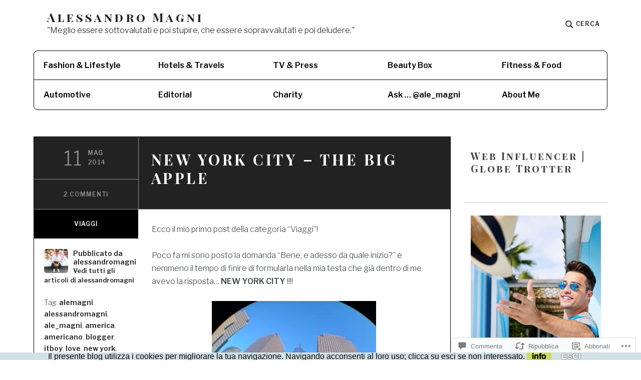

--- FILE ---
content_type: text/html; charset=UTF-8
request_url: https://alessandromagni.com/2014/05/11/new-york-the-big-apple/
body_size: 62677
content:
<!DOCTYPE html>
<html lang="it-IT" class="no-js">
<head>
<meta charset="UTF-8">
<meta name="viewport" content="width=device-width, initial-scale=1">
<link rel="profile" href="http://gmpg.org/xfn/11">
<link rel="pingback" href="https://alessandromagni.com/xmlrpc.php">

<title>NEW YORK CITY &#8211; THE BIG APPLE &#8211; Alessandro Magni</title>
<meta name='robots' content='max-image-preview:large' />
<meta name="google-site-verification" content="VX5CHBLrf3-l0kfBWlPck_SVbQhcSB6L8U5Pr2t-x0A" />
<script>document.documentElement.className = document.documentElement.className.replace("no-js","js");</script>

<!-- Async WordPress.com Remote Login -->
<script id="wpcom_remote_login_js">
var wpcom_remote_login_extra_auth = '';
function wpcom_remote_login_remove_dom_node_id( element_id ) {
	var dom_node = document.getElementById( element_id );
	if ( dom_node ) { dom_node.parentNode.removeChild( dom_node ); }
}
function wpcom_remote_login_remove_dom_node_classes( class_name ) {
	var dom_nodes = document.querySelectorAll( '.' + class_name );
	for ( var i = 0; i < dom_nodes.length; i++ ) {
		dom_nodes[ i ].parentNode.removeChild( dom_nodes[ i ] );
	}
}
function wpcom_remote_login_final_cleanup() {
	wpcom_remote_login_remove_dom_node_classes( "wpcom_remote_login_msg" );
	wpcom_remote_login_remove_dom_node_id( "wpcom_remote_login_key" );
	wpcom_remote_login_remove_dom_node_id( "wpcom_remote_login_validate" );
	wpcom_remote_login_remove_dom_node_id( "wpcom_remote_login_js" );
	wpcom_remote_login_remove_dom_node_id( "wpcom_request_access_iframe" );
	wpcom_remote_login_remove_dom_node_id( "wpcom_request_access_styles" );
}

// Watch for messages back from the remote login
window.addEventListener( "message", function( e ) {
	if ( e.origin === "https://r-login.wordpress.com" ) {
		var data = {};
		try {
			data = JSON.parse( e.data );
		} catch( e ) {
			wpcom_remote_login_final_cleanup();
			return;
		}

		if ( data.msg === 'LOGIN' ) {
			// Clean up the login check iframe
			wpcom_remote_login_remove_dom_node_id( "wpcom_remote_login_key" );

			var id_regex = new RegExp( /^[0-9]+$/ );
			var token_regex = new RegExp( /^.*|.*|.*$/ );
			if (
				token_regex.test( data.token )
				&& id_regex.test( data.wpcomid )
			) {
				// We have everything we need to ask for a login
				var script = document.createElement( "script" );
				script.setAttribute( "id", "wpcom_remote_login_validate" );
				script.src = '/remote-login.php?wpcom_remote_login=validate'
					+ '&wpcomid=' + data.wpcomid
					+ '&token=' + encodeURIComponent( data.token )
					+ '&host=' + window.location.protocol
					+ '//' + window.location.hostname
					+ '&postid=155'
					+ '&is_singular=1';
				document.body.appendChild( script );
			}

			return;
		}

		// Safari ITP, not logged in, so redirect
		if ( data.msg === 'LOGIN-REDIRECT' ) {
			window.location = 'https://wordpress.com/log-in?redirect_to=' + window.location.href;
			return;
		}

		// Safari ITP, storage access failed, remove the request
		if ( data.msg === 'LOGIN-REMOVE' ) {
			var css_zap = 'html { -webkit-transition: margin-top 1s; transition: margin-top 1s; } /* 9001 */ html { margin-top: 0 !important; } * html body { margin-top: 0 !important; } @media screen and ( max-width: 782px ) { html { margin-top: 0 !important; } * html body { margin-top: 0 !important; } }';
			var style_zap = document.createElement( 'style' );
			style_zap.type = 'text/css';
			style_zap.appendChild( document.createTextNode( css_zap ) );
			document.body.appendChild( style_zap );

			var e = document.getElementById( 'wpcom_request_access_iframe' );
			e.parentNode.removeChild( e );

			document.cookie = 'wordpress_com_login_access=denied; path=/; max-age=31536000';

			return;
		}

		// Safari ITP
		if ( data.msg === 'REQUEST_ACCESS' ) {
			console.log( 'request access: safari' );

			// Check ITP iframe enable/disable knob
			if ( wpcom_remote_login_extra_auth !== 'safari_itp_iframe' ) {
				return;
			}

			// If we are in a "private window" there is no ITP.
			var private_window = false;
			try {
				var opendb = window.openDatabase( null, null, null, null );
			} catch( e ) {
				private_window = true;
			}

			if ( private_window ) {
				console.log( 'private window' );
				return;
			}

			var iframe = document.createElement( 'iframe' );
			iframe.id = 'wpcom_request_access_iframe';
			iframe.setAttribute( 'scrolling', 'no' );
			iframe.setAttribute( 'sandbox', 'allow-storage-access-by-user-activation allow-scripts allow-same-origin allow-top-navigation-by-user-activation' );
			iframe.src = 'https://r-login.wordpress.com/remote-login.php?wpcom_remote_login=request_access&origin=' + encodeURIComponent( data.origin ) + '&wpcomid=' + encodeURIComponent( data.wpcomid );

			var css = 'html { -webkit-transition: margin-top 1s; transition: margin-top 1s; } /* 9001 */ html { margin-top: 46px !important; } * html body { margin-top: 46px !important; } @media screen and ( max-width: 660px ) { html { margin-top: 71px !important; } * html body { margin-top: 71px !important; } #wpcom_request_access_iframe { display: block; height: 71px !important; } } #wpcom_request_access_iframe { border: 0px; height: 46px; position: fixed; top: 0; left: 0; width: 100%; min-width: 100%; z-index: 99999; background: #23282d; } ';

			var style = document.createElement( 'style' );
			style.type = 'text/css';
			style.id = 'wpcom_request_access_styles';
			style.appendChild( document.createTextNode( css ) );
			document.body.appendChild( style );

			document.body.appendChild( iframe );
		}

		if ( data.msg === 'DONE' ) {
			wpcom_remote_login_final_cleanup();
		}
	}
}, false );

// Inject the remote login iframe after the page has had a chance to load
// more critical resources
window.addEventListener( "DOMContentLoaded", function( e ) {
	var iframe = document.createElement( "iframe" );
	iframe.style.display = "none";
	iframe.setAttribute( "scrolling", "no" );
	iframe.setAttribute( "id", "wpcom_remote_login_key" );
	iframe.src = "https://r-login.wordpress.com/remote-login.php"
		+ "?wpcom_remote_login=key"
		+ "&origin=aHR0cHM6Ly9hbGVzc2FuZHJvbWFnbmkuY29t"
		+ "&wpcomid=68170595"
		+ "&time=" + Math.floor( Date.now() / 1000 );
	document.body.appendChild( iframe );
}, false );
</script>
<link rel='dns-prefetch' href='//s0.wp.com' />
<link rel='dns-prefetch' href='//widgets.wp.com' />
<link rel='dns-prefetch' href='//fonts-api.wp.com' />
<link rel="alternate" type="application/rss+xml" title="Alessandro Magni &raquo; Feed" href="https://alessandromagni.com/feed/" />
<link rel="alternate" type="application/rss+xml" title="Alessandro Magni &raquo; Feed dei commenti" href="https://alessandromagni.com/comments/feed/" />
<link rel="alternate" type="application/rss+xml" title="Alessandro Magni &raquo; NEW YORK CITY &#8211; THE BIG APPLE Feed dei commenti" href="https://alessandromagni.com/2014/05/11/new-york-the-big-apple/feed/" />
	<script type="text/javascript">
		/* <![CDATA[ */
		function addLoadEvent(func) {
			var oldonload = window.onload;
			if (typeof window.onload != 'function') {
				window.onload = func;
			} else {
				window.onload = function () {
					oldonload();
					func();
				}
			}
		}
		/* ]]> */
	</script>
	<link crossorigin='anonymous' rel='stylesheet' id='all-css-0-1' href='/_static/??-eJxtzEkKgDAMQNELWYNjcSGeRdog1Q7BpHh9UQRBXD74fDhImRQFo0DIinxeXGRYUWg222PgHCEkmz0y7OhnQasosXxUGuYC/o/ebfh+b135FMZKd02th77t1hMpiDR+&cssminify=yes' type='text/css' media='all' />
<style id='wp-emoji-styles-inline-css'>

	img.wp-smiley, img.emoji {
		display: inline !important;
		border: none !important;
		box-shadow: none !important;
		height: 1em !important;
		width: 1em !important;
		margin: 0 0.07em !important;
		vertical-align: -0.1em !important;
		background: none !important;
		padding: 0 !important;
	}
/*# sourceURL=wp-emoji-styles-inline-css */
</style>
<link crossorigin='anonymous' rel='stylesheet' id='all-css-2-1' href='/wp-content/plugins/gutenberg-core/v22.2.0/build/styles/block-library/style.css?m=1764855221i&cssminify=yes' type='text/css' media='all' />
<style id='wp-block-library-inline-css'>
.has-text-align-justify {
	text-align:justify;
}
.has-text-align-justify{text-align:justify;}

/*# sourceURL=wp-block-library-inline-css */
</style><style id='global-styles-inline-css'>
:root{--wp--preset--aspect-ratio--square: 1;--wp--preset--aspect-ratio--4-3: 4/3;--wp--preset--aspect-ratio--3-4: 3/4;--wp--preset--aspect-ratio--3-2: 3/2;--wp--preset--aspect-ratio--2-3: 2/3;--wp--preset--aspect-ratio--16-9: 16/9;--wp--preset--aspect-ratio--9-16: 9/16;--wp--preset--color--black: #000000;--wp--preset--color--cyan-bluish-gray: #abb8c3;--wp--preset--color--white: #fff;--wp--preset--color--pale-pink: #f78da7;--wp--preset--color--vivid-red: #cf2e2e;--wp--preset--color--luminous-vivid-orange: #ff6900;--wp--preset--color--luminous-vivid-amber: #fcb900;--wp--preset--color--light-green-cyan: #7bdcb5;--wp--preset--color--vivid-green-cyan: #00d084;--wp--preset--color--pale-cyan-blue: #8ed1fc;--wp--preset--color--vivid-cyan-blue: #0693e3;--wp--preset--color--vivid-purple: #9b51e0;--wp--preset--color--red: #ce4639;--wp--preset--color--green: #26866d;--wp--preset--color--purple: #8b66d6;--wp--preset--color--dark-gray: #222;--wp--preset--color--medium-gray: #777;--wp--preset--color--light-gray: #e1dfdc;--wp--preset--gradient--vivid-cyan-blue-to-vivid-purple: linear-gradient(135deg,rgb(6,147,227) 0%,rgb(155,81,224) 100%);--wp--preset--gradient--light-green-cyan-to-vivid-green-cyan: linear-gradient(135deg,rgb(122,220,180) 0%,rgb(0,208,130) 100%);--wp--preset--gradient--luminous-vivid-amber-to-luminous-vivid-orange: linear-gradient(135deg,rgb(252,185,0) 0%,rgb(255,105,0) 100%);--wp--preset--gradient--luminous-vivid-orange-to-vivid-red: linear-gradient(135deg,rgb(255,105,0) 0%,rgb(207,46,46) 100%);--wp--preset--gradient--very-light-gray-to-cyan-bluish-gray: linear-gradient(135deg,rgb(238,238,238) 0%,rgb(169,184,195) 100%);--wp--preset--gradient--cool-to-warm-spectrum: linear-gradient(135deg,rgb(74,234,220) 0%,rgb(151,120,209) 20%,rgb(207,42,186) 40%,rgb(238,44,130) 60%,rgb(251,105,98) 80%,rgb(254,248,76) 100%);--wp--preset--gradient--blush-light-purple: linear-gradient(135deg,rgb(255,206,236) 0%,rgb(152,150,240) 100%);--wp--preset--gradient--blush-bordeaux: linear-gradient(135deg,rgb(254,205,165) 0%,rgb(254,45,45) 50%,rgb(107,0,62) 100%);--wp--preset--gradient--luminous-dusk: linear-gradient(135deg,rgb(255,203,112) 0%,rgb(199,81,192) 50%,rgb(65,88,208) 100%);--wp--preset--gradient--pale-ocean: linear-gradient(135deg,rgb(255,245,203) 0%,rgb(182,227,212) 50%,rgb(51,167,181) 100%);--wp--preset--gradient--electric-grass: linear-gradient(135deg,rgb(202,248,128) 0%,rgb(113,206,126) 100%);--wp--preset--gradient--midnight: linear-gradient(135deg,rgb(2,3,129) 0%,rgb(40,116,252) 100%);--wp--preset--font-size--small: 13px;--wp--preset--font-size--medium: 20px;--wp--preset--font-size--large: 36px;--wp--preset--font-size--x-large: 42px;--wp--preset--font-family--albert-sans: 'Albert Sans', sans-serif;--wp--preset--font-family--alegreya: Alegreya, serif;--wp--preset--font-family--arvo: Arvo, serif;--wp--preset--font-family--bodoni-moda: 'Bodoni Moda', serif;--wp--preset--font-family--bricolage-grotesque: 'Bricolage Grotesque', sans-serif;--wp--preset--font-family--cabin: Cabin, sans-serif;--wp--preset--font-family--chivo: Chivo, sans-serif;--wp--preset--font-family--commissioner: Commissioner, sans-serif;--wp--preset--font-family--cormorant: Cormorant, serif;--wp--preset--font-family--courier-prime: 'Courier Prime', monospace;--wp--preset--font-family--crimson-pro: 'Crimson Pro', serif;--wp--preset--font-family--dm-mono: 'DM Mono', monospace;--wp--preset--font-family--dm-sans: 'DM Sans', sans-serif;--wp--preset--font-family--dm-serif-display: 'DM Serif Display', serif;--wp--preset--font-family--domine: Domine, serif;--wp--preset--font-family--eb-garamond: 'EB Garamond', serif;--wp--preset--font-family--epilogue: Epilogue, sans-serif;--wp--preset--font-family--fahkwang: Fahkwang, sans-serif;--wp--preset--font-family--figtree: Figtree, sans-serif;--wp--preset--font-family--fira-sans: 'Fira Sans', sans-serif;--wp--preset--font-family--fjalla-one: 'Fjalla One', sans-serif;--wp--preset--font-family--fraunces: Fraunces, serif;--wp--preset--font-family--gabarito: Gabarito, system-ui;--wp--preset--font-family--ibm-plex-mono: 'IBM Plex Mono', monospace;--wp--preset--font-family--ibm-plex-sans: 'IBM Plex Sans', sans-serif;--wp--preset--font-family--ibarra-real-nova: 'Ibarra Real Nova', serif;--wp--preset--font-family--instrument-serif: 'Instrument Serif', serif;--wp--preset--font-family--inter: Inter, sans-serif;--wp--preset--font-family--josefin-sans: 'Josefin Sans', sans-serif;--wp--preset--font-family--jost: Jost, sans-serif;--wp--preset--font-family--libre-baskerville: 'Libre Baskerville', serif;--wp--preset--font-family--libre-franklin: 'Libre Franklin', sans-serif;--wp--preset--font-family--literata: Literata, serif;--wp--preset--font-family--lora: Lora, serif;--wp--preset--font-family--merriweather: Merriweather, serif;--wp--preset--font-family--montserrat: Montserrat, sans-serif;--wp--preset--font-family--newsreader: Newsreader, serif;--wp--preset--font-family--noto-sans-mono: 'Noto Sans Mono', sans-serif;--wp--preset--font-family--nunito: Nunito, sans-serif;--wp--preset--font-family--open-sans: 'Open Sans', sans-serif;--wp--preset--font-family--overpass: Overpass, sans-serif;--wp--preset--font-family--pt-serif: 'PT Serif', serif;--wp--preset--font-family--petrona: Petrona, serif;--wp--preset--font-family--piazzolla: Piazzolla, serif;--wp--preset--font-family--playfair-display: 'Playfair Display', serif;--wp--preset--font-family--plus-jakarta-sans: 'Plus Jakarta Sans', sans-serif;--wp--preset--font-family--poppins: Poppins, sans-serif;--wp--preset--font-family--raleway: Raleway, sans-serif;--wp--preset--font-family--roboto: Roboto, sans-serif;--wp--preset--font-family--roboto-slab: 'Roboto Slab', serif;--wp--preset--font-family--rubik: Rubik, sans-serif;--wp--preset--font-family--rufina: Rufina, serif;--wp--preset--font-family--sora: Sora, sans-serif;--wp--preset--font-family--source-sans-3: 'Source Sans 3', sans-serif;--wp--preset--font-family--source-serif-4: 'Source Serif 4', serif;--wp--preset--font-family--space-mono: 'Space Mono', monospace;--wp--preset--font-family--syne: Syne, sans-serif;--wp--preset--font-family--texturina: Texturina, serif;--wp--preset--font-family--urbanist: Urbanist, sans-serif;--wp--preset--font-family--work-sans: 'Work Sans', sans-serif;--wp--preset--spacing--20: 0.44rem;--wp--preset--spacing--30: 0.67rem;--wp--preset--spacing--40: 1rem;--wp--preset--spacing--50: 1.5rem;--wp--preset--spacing--60: 2.25rem;--wp--preset--spacing--70: 3.38rem;--wp--preset--spacing--80: 5.06rem;--wp--preset--shadow--natural: 6px 6px 9px rgba(0, 0, 0, 0.2);--wp--preset--shadow--deep: 12px 12px 50px rgba(0, 0, 0, 0.4);--wp--preset--shadow--sharp: 6px 6px 0px rgba(0, 0, 0, 0.2);--wp--preset--shadow--outlined: 6px 6px 0px -3px rgb(255, 255, 255), 6px 6px rgb(0, 0, 0);--wp--preset--shadow--crisp: 6px 6px 0px rgb(0, 0, 0);}:where(.is-layout-flex){gap: 0.5em;}:where(.is-layout-grid){gap: 0.5em;}body .is-layout-flex{display: flex;}.is-layout-flex{flex-wrap: wrap;align-items: center;}.is-layout-flex > :is(*, div){margin: 0;}body .is-layout-grid{display: grid;}.is-layout-grid > :is(*, div){margin: 0;}:where(.wp-block-columns.is-layout-flex){gap: 2em;}:where(.wp-block-columns.is-layout-grid){gap: 2em;}:where(.wp-block-post-template.is-layout-flex){gap: 1.25em;}:where(.wp-block-post-template.is-layout-grid){gap: 1.25em;}.has-black-color{color: var(--wp--preset--color--black) !important;}.has-cyan-bluish-gray-color{color: var(--wp--preset--color--cyan-bluish-gray) !important;}.has-white-color{color: var(--wp--preset--color--white) !important;}.has-pale-pink-color{color: var(--wp--preset--color--pale-pink) !important;}.has-vivid-red-color{color: var(--wp--preset--color--vivid-red) !important;}.has-luminous-vivid-orange-color{color: var(--wp--preset--color--luminous-vivid-orange) !important;}.has-luminous-vivid-amber-color{color: var(--wp--preset--color--luminous-vivid-amber) !important;}.has-light-green-cyan-color{color: var(--wp--preset--color--light-green-cyan) !important;}.has-vivid-green-cyan-color{color: var(--wp--preset--color--vivid-green-cyan) !important;}.has-pale-cyan-blue-color{color: var(--wp--preset--color--pale-cyan-blue) !important;}.has-vivid-cyan-blue-color{color: var(--wp--preset--color--vivid-cyan-blue) !important;}.has-vivid-purple-color{color: var(--wp--preset--color--vivid-purple) !important;}.has-black-background-color{background-color: var(--wp--preset--color--black) !important;}.has-cyan-bluish-gray-background-color{background-color: var(--wp--preset--color--cyan-bluish-gray) !important;}.has-white-background-color{background-color: var(--wp--preset--color--white) !important;}.has-pale-pink-background-color{background-color: var(--wp--preset--color--pale-pink) !important;}.has-vivid-red-background-color{background-color: var(--wp--preset--color--vivid-red) !important;}.has-luminous-vivid-orange-background-color{background-color: var(--wp--preset--color--luminous-vivid-orange) !important;}.has-luminous-vivid-amber-background-color{background-color: var(--wp--preset--color--luminous-vivid-amber) !important;}.has-light-green-cyan-background-color{background-color: var(--wp--preset--color--light-green-cyan) !important;}.has-vivid-green-cyan-background-color{background-color: var(--wp--preset--color--vivid-green-cyan) !important;}.has-pale-cyan-blue-background-color{background-color: var(--wp--preset--color--pale-cyan-blue) !important;}.has-vivid-cyan-blue-background-color{background-color: var(--wp--preset--color--vivid-cyan-blue) !important;}.has-vivid-purple-background-color{background-color: var(--wp--preset--color--vivid-purple) !important;}.has-black-border-color{border-color: var(--wp--preset--color--black) !important;}.has-cyan-bluish-gray-border-color{border-color: var(--wp--preset--color--cyan-bluish-gray) !important;}.has-white-border-color{border-color: var(--wp--preset--color--white) !important;}.has-pale-pink-border-color{border-color: var(--wp--preset--color--pale-pink) !important;}.has-vivid-red-border-color{border-color: var(--wp--preset--color--vivid-red) !important;}.has-luminous-vivid-orange-border-color{border-color: var(--wp--preset--color--luminous-vivid-orange) !important;}.has-luminous-vivid-amber-border-color{border-color: var(--wp--preset--color--luminous-vivid-amber) !important;}.has-light-green-cyan-border-color{border-color: var(--wp--preset--color--light-green-cyan) !important;}.has-vivid-green-cyan-border-color{border-color: var(--wp--preset--color--vivid-green-cyan) !important;}.has-pale-cyan-blue-border-color{border-color: var(--wp--preset--color--pale-cyan-blue) !important;}.has-vivid-cyan-blue-border-color{border-color: var(--wp--preset--color--vivid-cyan-blue) !important;}.has-vivid-purple-border-color{border-color: var(--wp--preset--color--vivid-purple) !important;}.has-vivid-cyan-blue-to-vivid-purple-gradient-background{background: var(--wp--preset--gradient--vivid-cyan-blue-to-vivid-purple) !important;}.has-light-green-cyan-to-vivid-green-cyan-gradient-background{background: var(--wp--preset--gradient--light-green-cyan-to-vivid-green-cyan) !important;}.has-luminous-vivid-amber-to-luminous-vivid-orange-gradient-background{background: var(--wp--preset--gradient--luminous-vivid-amber-to-luminous-vivid-orange) !important;}.has-luminous-vivid-orange-to-vivid-red-gradient-background{background: var(--wp--preset--gradient--luminous-vivid-orange-to-vivid-red) !important;}.has-very-light-gray-to-cyan-bluish-gray-gradient-background{background: var(--wp--preset--gradient--very-light-gray-to-cyan-bluish-gray) !important;}.has-cool-to-warm-spectrum-gradient-background{background: var(--wp--preset--gradient--cool-to-warm-spectrum) !important;}.has-blush-light-purple-gradient-background{background: var(--wp--preset--gradient--blush-light-purple) !important;}.has-blush-bordeaux-gradient-background{background: var(--wp--preset--gradient--blush-bordeaux) !important;}.has-luminous-dusk-gradient-background{background: var(--wp--preset--gradient--luminous-dusk) !important;}.has-pale-ocean-gradient-background{background: var(--wp--preset--gradient--pale-ocean) !important;}.has-electric-grass-gradient-background{background: var(--wp--preset--gradient--electric-grass) !important;}.has-midnight-gradient-background{background: var(--wp--preset--gradient--midnight) !important;}.has-small-font-size{font-size: var(--wp--preset--font-size--small) !important;}.has-medium-font-size{font-size: var(--wp--preset--font-size--medium) !important;}.has-large-font-size{font-size: var(--wp--preset--font-size--large) !important;}.has-x-large-font-size{font-size: var(--wp--preset--font-size--x-large) !important;}.has-albert-sans-font-family{font-family: var(--wp--preset--font-family--albert-sans) !important;}.has-alegreya-font-family{font-family: var(--wp--preset--font-family--alegreya) !important;}.has-arvo-font-family{font-family: var(--wp--preset--font-family--arvo) !important;}.has-bodoni-moda-font-family{font-family: var(--wp--preset--font-family--bodoni-moda) !important;}.has-bricolage-grotesque-font-family{font-family: var(--wp--preset--font-family--bricolage-grotesque) !important;}.has-cabin-font-family{font-family: var(--wp--preset--font-family--cabin) !important;}.has-chivo-font-family{font-family: var(--wp--preset--font-family--chivo) !important;}.has-commissioner-font-family{font-family: var(--wp--preset--font-family--commissioner) !important;}.has-cormorant-font-family{font-family: var(--wp--preset--font-family--cormorant) !important;}.has-courier-prime-font-family{font-family: var(--wp--preset--font-family--courier-prime) !important;}.has-crimson-pro-font-family{font-family: var(--wp--preset--font-family--crimson-pro) !important;}.has-dm-mono-font-family{font-family: var(--wp--preset--font-family--dm-mono) !important;}.has-dm-sans-font-family{font-family: var(--wp--preset--font-family--dm-sans) !important;}.has-dm-serif-display-font-family{font-family: var(--wp--preset--font-family--dm-serif-display) !important;}.has-domine-font-family{font-family: var(--wp--preset--font-family--domine) !important;}.has-eb-garamond-font-family{font-family: var(--wp--preset--font-family--eb-garamond) !important;}.has-epilogue-font-family{font-family: var(--wp--preset--font-family--epilogue) !important;}.has-fahkwang-font-family{font-family: var(--wp--preset--font-family--fahkwang) !important;}.has-figtree-font-family{font-family: var(--wp--preset--font-family--figtree) !important;}.has-fira-sans-font-family{font-family: var(--wp--preset--font-family--fira-sans) !important;}.has-fjalla-one-font-family{font-family: var(--wp--preset--font-family--fjalla-one) !important;}.has-fraunces-font-family{font-family: var(--wp--preset--font-family--fraunces) !important;}.has-gabarito-font-family{font-family: var(--wp--preset--font-family--gabarito) !important;}.has-ibm-plex-mono-font-family{font-family: var(--wp--preset--font-family--ibm-plex-mono) !important;}.has-ibm-plex-sans-font-family{font-family: var(--wp--preset--font-family--ibm-plex-sans) !important;}.has-ibarra-real-nova-font-family{font-family: var(--wp--preset--font-family--ibarra-real-nova) !important;}.has-instrument-serif-font-family{font-family: var(--wp--preset--font-family--instrument-serif) !important;}.has-inter-font-family{font-family: var(--wp--preset--font-family--inter) !important;}.has-josefin-sans-font-family{font-family: var(--wp--preset--font-family--josefin-sans) !important;}.has-jost-font-family{font-family: var(--wp--preset--font-family--jost) !important;}.has-libre-baskerville-font-family{font-family: var(--wp--preset--font-family--libre-baskerville) !important;}.has-libre-franklin-font-family{font-family: var(--wp--preset--font-family--libre-franklin) !important;}.has-literata-font-family{font-family: var(--wp--preset--font-family--literata) !important;}.has-lora-font-family{font-family: var(--wp--preset--font-family--lora) !important;}.has-merriweather-font-family{font-family: var(--wp--preset--font-family--merriweather) !important;}.has-montserrat-font-family{font-family: var(--wp--preset--font-family--montserrat) !important;}.has-newsreader-font-family{font-family: var(--wp--preset--font-family--newsreader) !important;}.has-noto-sans-mono-font-family{font-family: var(--wp--preset--font-family--noto-sans-mono) !important;}.has-nunito-font-family{font-family: var(--wp--preset--font-family--nunito) !important;}.has-open-sans-font-family{font-family: var(--wp--preset--font-family--open-sans) !important;}.has-overpass-font-family{font-family: var(--wp--preset--font-family--overpass) !important;}.has-pt-serif-font-family{font-family: var(--wp--preset--font-family--pt-serif) !important;}.has-petrona-font-family{font-family: var(--wp--preset--font-family--petrona) !important;}.has-piazzolla-font-family{font-family: var(--wp--preset--font-family--piazzolla) !important;}.has-playfair-display-font-family{font-family: var(--wp--preset--font-family--playfair-display) !important;}.has-plus-jakarta-sans-font-family{font-family: var(--wp--preset--font-family--plus-jakarta-sans) !important;}.has-poppins-font-family{font-family: var(--wp--preset--font-family--poppins) !important;}.has-raleway-font-family{font-family: var(--wp--preset--font-family--raleway) !important;}.has-roboto-font-family{font-family: var(--wp--preset--font-family--roboto) !important;}.has-roboto-slab-font-family{font-family: var(--wp--preset--font-family--roboto-slab) !important;}.has-rubik-font-family{font-family: var(--wp--preset--font-family--rubik) !important;}.has-rufina-font-family{font-family: var(--wp--preset--font-family--rufina) !important;}.has-sora-font-family{font-family: var(--wp--preset--font-family--sora) !important;}.has-source-sans-3-font-family{font-family: var(--wp--preset--font-family--source-sans-3) !important;}.has-source-serif-4-font-family{font-family: var(--wp--preset--font-family--source-serif-4) !important;}.has-space-mono-font-family{font-family: var(--wp--preset--font-family--space-mono) !important;}.has-syne-font-family{font-family: var(--wp--preset--font-family--syne) !important;}.has-texturina-font-family{font-family: var(--wp--preset--font-family--texturina) !important;}.has-urbanist-font-family{font-family: var(--wp--preset--font-family--urbanist) !important;}.has-work-sans-font-family{font-family: var(--wp--preset--font-family--work-sans) !important;}
/*# sourceURL=global-styles-inline-css */
</style>

<style id='classic-theme-styles-inline-css'>
/*! This file is auto-generated */
.wp-block-button__link{color:#fff;background-color:#32373c;border-radius:9999px;box-shadow:none;text-decoration:none;padding:calc(.667em + 2px) calc(1.333em + 2px);font-size:1.125em}.wp-block-file__button{background:#32373c;color:#fff;text-decoration:none}
/*# sourceURL=/wp-includes/css/classic-themes.min.css */
</style>
<link crossorigin='anonymous' rel='stylesheet' id='all-css-4-1' href='/_static/??-eJx9j9sOwjAIhl/ISjTzdGF8FNMD0c7RNYVuPr4sy27U7IbADx8/wJiN75NgEqBqclcfMTH4vqDqlK2AThCGaLFD0rGtZ97Af2yM4YGiOC+5EXyvI1ltjHO5ILPRSLGSkad68RrXomTrX0alecXcAK5p6d0HTKEvYKv0ZEWi/6GAiwdXYxdgwOLUWcXpS/6up1tudN2djud9c2maQ/sBK5V29A==&cssminify=yes' type='text/css' media='all' />
<link rel='stylesheet' id='verbum-gutenberg-css-css' href='https://widgets.wp.com/verbum-block-editor/block-editor.css?ver=1738686361' media='all' />
<link rel='stylesheet' id='textbook-libre-franklin-css' href='//fonts-api.wp.com/css?family=Libre+Franklin%3A300%2C500%2C600%2C300italic%2C600italic&#038;subset=latin,latin-ext' media='all' />
<link rel='stylesheet' id='textbook-playfair-display-css' href='//fonts-api.wp.com/css?family=Playfair+Display%3A400i&#038;subset=latin,latin-ext' media='all' />
<link rel='stylesheet' id='textbook-playfair-display-sc-css' href='//fonts-api.wp.com/css?family=Playfair+Display+SC%3A700&#038;subset=latin,latin-ext' media='all' />
<link crossorigin='anonymous' rel='stylesheet' id='all-css-12-1' href='/_static/??/wp-content/themes/pub/textbook/style.css,/wp-content/themes/pub/textbook/assets/css/blocks.css?m=1747304807j&cssminify=yes' type='text/css' media='all' />
<style id='jetpack_facebook_likebox-inline-css'>
.widget_facebook_likebox {
	overflow: hidden;
}

/*# sourceURL=/wp-content/mu-plugins/jetpack-plugin/sun/modules/widgets/facebook-likebox/style.css */
</style>
<link crossorigin='anonymous' rel='stylesheet' id='all-css-14-1' href='/_static/??-eJzTLy/QTc7PK0nNK9HPLdUtyClNz8wr1i9KTcrJTwcy0/WTi5G5ekCujj52Temp+bo5+cmJJZn5eSgc3bScxMwikFb7XFtDE1NLExMLc0OTLACohS2q&cssminify=yes' type='text/css' media='all' />
<style id='jetpack-global-styles-frontend-style-inline-css'>
:root { --font-headings: unset; --font-base: unset; --font-headings-default: -apple-system,BlinkMacSystemFont,"Segoe UI",Roboto,Oxygen-Sans,Ubuntu,Cantarell,"Helvetica Neue",sans-serif; --font-base-default: -apple-system,BlinkMacSystemFont,"Segoe UI",Roboto,Oxygen-Sans,Ubuntu,Cantarell,"Helvetica Neue",sans-serif;}
/*# sourceURL=jetpack-global-styles-frontend-style-inline-css */
</style>
<link crossorigin='anonymous' rel='stylesheet' id='all-css-16-1' href='/_static/??-eJyNjcsKAjEMRX/IGtQZBxfip0hMS9sxTYppGfx7H7gRN+7ugcs5sFRHKi1Ig9Jd5R6zGMyhVaTrh8G6QFHfORhYwlvw6P39PbPENZmt4G/ROQuBKWVkxxrVvuBH1lIoz2waILJekF+HUzlupnG3nQ77YZwfuRJIaQ==&cssminify=yes' type='text/css' media='all' />
<script type="text/javascript" id="jetpack_related-posts-js-extra">
/* <![CDATA[ */
var related_posts_js_options = {"post_heading":"h4"};
//# sourceURL=jetpack_related-posts-js-extra
/* ]]> */
</script>
<script type="text/javascript" id="wpcom-actionbar-placeholder-js-extra">
/* <![CDATA[ */
var actionbardata = {"siteID":"68170595","postID":"155","siteURL":"https://alessandromagni.com","xhrURL":"https://alessandromagni.com/wp-admin/admin-ajax.php","nonce":"6dfe660a43","isLoggedIn":"","statusMessage":"","subsEmailDefault":"instantly","proxyScriptUrl":"https://s0.wp.com/wp-content/js/wpcom-proxy-request.js?m=1513050504i&amp;ver=20211021","shortlink":"https://wp.me/p4C2hJ-2v","i18n":{"followedText":"I nuovi articoli del sito saranno visibili sul tuo \u003Ca href=\"https://wordpress.com/reader\"\u003EReader\u003C/a\u003E","foldBar":"Riduci la barra","unfoldBar":"Espandi la barra","shortLinkCopied":"Shortlink copiato negli appunti."}};
//# sourceURL=wpcom-actionbar-placeholder-js-extra
/* ]]> */
</script>
<script type="text/javascript" id="jetpack-mu-wpcom-settings-js-before">
/* <![CDATA[ */
var JETPACK_MU_WPCOM_SETTINGS = {"assetsUrl":"https://s0.wp.com/wp-content/mu-plugins/jetpack-mu-wpcom-plugin/sun/jetpack_vendor/automattic/jetpack-mu-wpcom/src/build/"};
//# sourceURL=jetpack-mu-wpcom-settings-js-before
/* ]]> */
</script>
<script crossorigin='anonymous' type='text/javascript'  src='/_static/??-eJx1jcEOwiAQRH9IunJo2ovxU0yFTQPCguyS2r8XE0zqwdNkMi9vYMvKJBIkgVhVDnV1xOBR8mIevQNXgpsjA/fqgoWCYRG0KicW/m1DdDR4PsHB6xsTROWSXvt3a7JQLfJn9M+KZe9xFPyFVHRraacdvsaLnsbxrPU0z/4NC+ROAA=='></script>
<script type="text/javascript" id="rlt-proxy-js-after">
/* <![CDATA[ */
	rltInitialize( {"token":null,"iframeOrigins":["https:\/\/widgets.wp.com"]} );
//# sourceURL=rlt-proxy-js-after
/* ]]> */
</script>
<link rel="EditURI" type="application/rsd+xml" title="RSD" href="https://alessandromagni.wordpress.com/xmlrpc.php?rsd" />
<meta name="generator" content="WordPress.com" />
<link rel="canonical" href="https://alessandromagni.com/2014/05/11/new-york-the-big-apple/" />
<link rel='shortlink' href='https://wp.me/p4C2hJ-2v' />
<link rel="alternate" type="application/json+oembed" href="https://public-api.wordpress.com/oembed/?format=json&amp;url=https%3A%2F%2Falessandromagni.com%2F2014%2F05%2F11%2Fnew-york-the-big-apple%2F&amp;for=wpcom-auto-discovery" /><link rel="alternate" type="application/xml+oembed" href="https://public-api.wordpress.com/oembed/?format=xml&amp;url=https%3A%2F%2Falessandromagni.com%2F2014%2F05%2F11%2Fnew-york-the-big-apple%2F&amp;for=wpcom-auto-discovery" />
<!-- Jetpack Open Graph Tags -->
<meta property="og:type" content="article" />
<meta property="og:title" content="NEW YORK CITY &#8211; THE BIG APPLE" />
<meta property="og:url" content="https://alessandromagni.com/2014/05/11/new-york-the-big-apple/" />
<meta property="og:description" content="Ecco il mio primo post della categoria &#8220;Viaggi&#8221;! Poco fa mi sono posto la domanda &#8220;Bene, e adesso da quale inizio?&#8221; e nemmeno il tempo di finire di formularla nella mia test…" />
<meta property="article:published_time" content="2014-05-11T01:53:20+00:00" />
<meta property="article:modified_time" content="2014-05-20T22:14:39+00:00" />
<meta property="og:site_name" content="Alessandro Magni" />
<meta property="og:image" content="https://alessandromagni.com/wp-content/uploads/2014/05/ny9.jpg?w=226" />
<meta property="og:image:width" content="328" />
<meta property="og:image:height" content="435" />
<meta property="og:image:alt" content="NY9" />
<meta property="og:locale" content="it_IT" />
<meta property="article:publisher" content="https://www.facebook.com/WordPresscom" />
<meta name="twitter:creator" content="@AleMagni_AM" />
<meta name="twitter:site" content="@AleMagni_AM" />
<meta name="twitter:text:title" content="NEW YORK CITY &#8211; THE BIG APPLE" />
<meta name="twitter:image" content="https://alessandromagni.com/wp-content/uploads/2014/05/ny9.jpg?w=640" />
<meta name="twitter:image:alt" content="NY9" />
<meta name="twitter:card" content="summary_large_image" />

<!-- End Jetpack Open Graph Tags -->
<link rel="shortcut icon" type="image/x-icon" href="https://s0.wp.com/i/favicon.ico?m=1713425267i" sizes="16x16 24x24 32x32 48x48" />
<link rel="icon" type="image/x-icon" href="https://s0.wp.com/i/favicon.ico?m=1713425267i" sizes="16x16 24x24 32x32 48x48" />
<link rel="apple-touch-icon" href="https://s0.wp.com/i/webclip.png?m=1713868326i" />
<link rel='openid.server' href='https://alessandromagni.com/?openidserver=1' />
<link rel='openid.delegate' href='https://alessandromagni.com/' />
<link rel="search" type="application/opensearchdescription+xml" href="https://alessandromagni.com/osd.xml" title="Alessandro Magni" />
<link rel="search" type="application/opensearchdescription+xml" href="https://s1.wp.com/opensearch.xml" title="WordPress.com" />
<style type="text/css">.recentcomments a{display:inline !important;padding:0 !important;margin:0 !important;}</style>		<style type="text/css">
			.recentcomments a {
				display: inline !important;
				padding: 0 !important;
				margin: 0 !important;
			}

			table.recentcommentsavatartop img.avatar, table.recentcommentsavatarend img.avatar {
				border: 0px;
				margin: 0;
			}

			table.recentcommentsavatartop a, table.recentcommentsavatarend a {
				border: 0px !important;
				background-color: transparent !important;
			}

			td.recentcommentsavatarend, td.recentcommentsavatartop {
				padding: 0px 0px 1px 0px;
				margin: 0px;
			}

			td.recentcommentstextend {
				border: none !important;
				padding: 0px 0px 2px 10px;
			}

			.rtl td.recentcommentstextend {
				padding: 0px 10px 2px 0px;
			}

			td.recentcommentstexttop {
				border: none;
				padding: 0px 0px 0px 10px;
			}

			.rtl td.recentcommentstexttop {
				padding: 0px 10px 0px 0px;
			}
		</style>
		<meta name="description" content="Ecco il mio primo post della categoria &quot;Viaggi&quot;! Poco fa mi sono posto la domanda &quot;Bene, e adesso da quale inizio?&quot; e nemmeno il tempo di finire di formularla nella mia testa che già dentro di me avevo la risposta... NEW YORK CITY !!!! Perché proprio NY? Beh, è stato uno dei miei viaggi più&hellip;" />
<style type="text/css" id="custom-colors-css">

@media screen and (min-width: 50em) {

	/* filter */

	.archive.header-image .site-header:before,
	.header-image .site-header:before,
	.page.header-image .site-header:before,
	.search.header-image .site-header:before,
	.single.header-image .site-header:before {
	  filter: #ffffff;
	}

}


@media screen and (min-width: 50em) {

	/* border-color */

	#masthead .main-navigation .children:before,
	#masthead .main-navigation .sub-menu:before,
	#masthead .main-navigation .children li:before,
	#masthead .main-navigation .children ul:before,
	#masthead .main-navigation .sub-menu li:before,
	#masthead .main-navigation .sub-menu ul:before,
	.main-navigation.toggled-on > div > ul {
		border-color: #000000;
	}

	/* border-bottom-color */

	.main-navigation.add-seperators > div > ul > li:before {
		border-bottom-color: #000000;
	}

	/* color */

	.search-toggle a:active,
	.search-toggle a:hover {
		color: #000000;
	}

}

@media screen and (min-width: 37.5em) {

	/* border-right-color */

	.post-navigation .nav-previous:before,
	.posts-navigation .nav-previous:before,
	.comments-navigation .nav-previous:before,
	.single .hentry .entry-meta:before {
		border-right-color: #000000;
	}

	/* border-left-color */

	.post-navigation .nav-next:before,
	.posts-navigation .nav-next:before,
	.comments-navigation .nav-next:before {
		border-left-color: #000000;
	}

	/* border-top-color */

	.single .hentry .comments-link:before {
		border-top-color: #000000;
	}

}




@media screen and (min-width: 50em) {

	/* color */

	.main-navigation a:hover,
	.main-navigation > div > ul > li:hover a:hover,
	.main-navigation > div > ul > li.focus a:hover,
	.main-navigation > div > ul > li.focus a:focus,
	.main-navigation.toggled-on > div > ul > li:hover a:hover,
	.main-navigation.toggled-on > div > ul > li.focus a:hover,
	.main-navigation.toggled-on > div > ul > li.focus a:focus
	.main-navigation .children li a,
	.main-navigation .sub-menu li a {
		color: #ffffff;
	}

	#masthead .main-navigation > div ul li:hover > button,
	#masthead .main-navigation > div ul li.focus > button,
	#masthead .main-navigation > div ul li:hover > button.toggled-on,
	#masthead .main-navigation > div ul li.focus > button.toggled-on {
		border-color: #ffffff;
	}

	.main-navigation > div ul li:hover > button svg,
	.main-navigation > div ul li.focus > button svg,
	.main-navigation > div ul li:hover > button svg,
	.main-navigation > div ul li.focus > button svg {
		fill: #ffffff;
	}

	.archive.header-image .site-header:before,
	.header-image .site-header:before,
	.page.header-image .site-header:before,
	.search.header-image .site-header:before,
	.single.header-image .site-header:before {
		filter: #ffffff;
	}
}

@media screen and (min-width: 37.5em) {

	/* color */

	.single .hentry .cat-links a {
		color: #ffffff;
	}

}


@media screen and (min-width: 50em) {

	/* background-color */

	.main-navigation .children,
	.main-navigation .sub-menu,
	.main-navigation > div > ul > li:hover,
	.main-navigation > div > ul > li.focus,
	.main-navigation.toggled-on > div > ul > li:hover,
	.main-navigation.toggled-on > div > ul > li.focus,
	.main-navigation .sub-menu li.menu-item-has-children:hover ul li,
	.main-navigation .sub-menu li.page_item_has_children:hover ul li,
	.main-navigation .children li.menu-item-has-children:hover ul li,
	.main-navigation .children li.page_item_has_children:hover ul li {
		background-color: #222222;
	}

	/* border-color */

	.main-navigation .dropdown-toggle.toggled-on,
	.main-navigation.add-seperators > div > ul > li:last-child:nth-child(-n+4):hover:before,
	.main-navigation.add-seperators > div > ul > li:nth-child(5n):nth-last-child(-n+6) ~ li:hover:before {
		border-color: #222222;
	}

	/* color */

	.main-navigation a:hover span,
	.main-navigation li.focus a span,
	.main-navigation .dropdown-toggle.toggled-on, {
		color: #CCCCCC;
	}

	/* dropdown indicator override */

	#masthead .menu-toggle.toggled-on,
	#masthead .main-navigation .dropdown-toggle.toggled-on {
		background: transparent;
		border-color: #CCCCCC;
	}
}

@media screen and (min-width: 37.5em) {

	/* background-color */

	.single .hentry .entry-header,
	.single .hentry .post-thumbnail {
		background-color: #222222;
	}

}

#masthead .site-branding a,
			#masthead .site-description,
			#masthead .search-toggle a,
			#masthead .jetpack-social-navigation a,
			.testimonials .entry-content p,
			.testimonials-header,
			.testimonials .entry-header { color: #222222;}
.search-box .search-submit,
			.posts-navigation a:hover,
			.posts-navigation a:focus,
			.post-navigation a:hover,
			.post-navigation a:focus,
			.comment-navigation a:hover,
			.comment-navigation a:focus { background: #222222;}
.search-box .search-submit { border-color: #222222;}
body { color: #434343;}
button:hover,
			input[type="button"]:hover,
			input[type="reset"]:hover,
			input[type="submit"]:hover,
			button:focus,
			input[type="button"]:focus,
			input[type="reset"]:focus,
			input[type="submit"]:focus,
			.search-box .search-submit,
			.menu-toggle.toggled-on,
			.card:nth-of-type(3n+1):hover .star,
			.card:nth-of-type(3n+1) .entry-content a,
			.card:nth-of-type(3n+1) .entry-content,
			.single .hentry .cat-links li:nth-of-type(3n+3) a,
			.site-content #secondary .widget_categories li:nth-of-type(3n+3) a,
			.site-content #secondary .widget_tag_cloud div a:nth-of-type(3n+3),
			.site-content #secondary .wp_widget_tag_cloud div a:nth-of-type(3n+3) { color: #FFFFFF;}
.card:nth-of-type(3n+1) .entry-content .entry-meta:before,
			.posts-navigation .nav-next:focus .meta-nav,
			.posts-navigation .nav-previous:focus .meta-nav,
			.posts-navigation a:focus .meta-nav:before,
			.post-navigation .nav-next:focus .meta-nav,
			.post-navigation .nav-previous:focus .meta-nav,
			.post-navigation a:focus .meta-nav:before,
			.comment-navigation .nav-next:hover .meta-nav,
			.comment-navigation .nav-next:focus .meta-nav,
			.comment-navigation .nav-previous:hover .meta-nav,
			.comment-navigation .nav-previous:focus .meta-nav,
			.comment-navigation a:hover .meta-nav:before,
			.comment-navigation a:focus .meta-nav:before { border-color: #FFFFFF;}
.card:nth-of-type(3n+2):hover .star,
			.card:nth-of-type(3n+2) .entry-content a,
			.card:nth-of-type(3n+2) .entry-content,
			.single .hentry .cat-links li:nth-of-type(3n+1) a,
			.site-content #secondary .widget_categories li:nth-of-type(3n+1) a,
			.site-content #secondary .widget_tag_cloud div a:nth-of-type(3n+1),
			.site-content #secondary .wp_widget_tag_cloud div a:nth-of-type(3n+1) { color: #FFFFFF;}
.card:nth-of-type(3n+2) .entry-content .entry-meta:before { border-color: #FFFFFF;}
.card:nth-of-type(3n+3):hover .star,
			.card:nth-of-type(3n+3) .entry-content a,
			.card:nth-of-type(3n+3) .entry-content,
			.single .hentry .cat-links li:nth-of-type(3n+2) a,
			.site-content #secondary .widget_categories li:nth-of-type(3n+2) a,
			.site-content #secondary .widget_tag_cloud div a:nth-of-type(3n+2),
			.site-content #secondary .wp_widget_tag_cloud div a:nth-of-type(3n+2) { color: #FFFFFF;}
.card:nth-of-type(3n+3) .entry-content .entry-meta:before { border-color: #FFFFFF;}
.single .hentry .cat-links li:nth-of-type(3n+1):hover a,
			.single .hentry .cat-links li:nth-of-type(3n+2):hover a,
			.single .hentry .cat-links li:nth-of-type(3n+3):hover a,
			.single .hentry .entry-meta > *:hover,
			.featured-content-inner .hentry .entry-meta a:hover,
			.featured-content-inner .hentry .entry-meta a:active,
			.posts-navigation .nav-links a:hover,
			.post-navigation .nav-links a:hover,
			.comment-navigation .nav-links a:hover,
			.posts-navigation a:focus,
			.post-navigation a:focus,
			.comment-navigation a:focus { color: #FFFFFF;}
button,
			#infinite-handle > span button { background-color: #FFFFFF;}
body,
			.entry-content table tbody tr:nth-child(even) { background-color: #ffffff;}
.testimonials,
			.testimonials .entry-content { background-color: #F2F2F2;}
.comment-meta:before { border-color: #FFFFFF;}
.testimonials .hentry .entry-content:after { border-top-color: #F2F2F2;}
.testimonials .hentry .entry-content:after { border-left-color: #F2F2F2;}
button,
			button:active,
			button:focus,
			input[type="button"],
			input[type="button"]:active,
			input[type="button"]:focus,
			input[type="reset"],
			input[type="reset"]:active,
			input[type="reset"]:focus,
			input[type="submit"],
			input[type="submit"]:active,
			input[type="submit"]:focus,
			.card:nth-of-type(3n+1) .entry-content,
			.card:nth-of-type(3n+1) .entry-header,
			.card:nth-of-type(3n+1) .entry-header .entry-meta:before { border-color: #000000;}
.comments-title,
			.comment-list,
			.comment-respond,
			.comments-area ol > li:nth-of-type(3n+1) .comment-respond,
			.comments-area ol > li:nth-of-type(3n+1) .comment-body .avatar,
			.entry-content table tbody,
			.entry-content table td,
			.entry-content table th,
			.hentry > .sharedaddy:not(#jp-post-flair),
			.highlander-enabled #respond,
			.post-navigation,
			.posts-navigation,
			.comment-navigation,
			.search-box,
			.single .hentry,
			.page .page,
			.single .hentry:not(.post),
			.single .jetpack-testimonial,
			.single .hentry .post-thumbnail:before,
			.testimonials .hentry:nth-of-type(3n+1) .entry-content,
			.flex-direction-nav a,
			#jp-post-flair > *,
			#jp-post-flair .jp-relatedposts .jp-relatedposts-headline em:before,
			#jp-post-flair div.sharedaddy h3.sd-title:before,
			#jp-post-flair h3.sd-title:before,
			.card .entry-header .entry-meta:before,
			.hentry > .sharedaddy:not(#jp-post-flair) .sd-title:before,
			.menu-toggle.toggled-on,
			.main-navigation .dropdown-toggle.toggled-on,
			.main-navigation > div > ul,
			.main-navigation > div > ul li:before,
			.post-navigation .nav-next:before,
			.post-navigation .nav-previous:before,
			.post-navigation a .meta-nav:before,
			.posts-navigation .nav-next:before,
			.posts-navigation .nav-previous:before,
			.posts-navigation a .meta-nav:before,
			.comment-navigation .nav-next:before,
			.comment-navigation .nav-previous:before,
			.comment-navigation a .meta-nav:before,
			.main-navigation .children:before,
			.main-navigation .sub-menu:before { border-color: #000000;}
.testimonials .hentry:nth-of-type(3n+1) .entry-content:before { border-top-color: #000000;}
.testimonials .hentry:nth-of-type(3n+1) .entry-content:before { border-left-color: #000000;}
.search-box .search-submit:focus,
			.single .hentry .entry-header:before,
			.single .hentry .entry-meta:before,
			.single .hentry .entry-title:before,
			.entry-breadcrumbs:before,
			.featured-content-inner .hentry:nth-of-type(3n+1):before,
			.featured-content-inner .hentry:nth-of-type(3n+1) .post-thumbnail,
			.footer-widget-area .widget:nth-of-type(3n+2):before { border-color: #919191;}
#masthead .site-branding a:hover,
			#masthead .site-branding a:active,
			#masthead .search-toggle a:hover,
			#masthead .search-toggle a:active,
			#masthead .jetpack-social-navigation a:active,
			#masthead .jetpack-social-navigation a:hover,
			.search-toggle a:active,
			.search-toggle a:hover,
			.site-content #secondary .widget:nth-of-type(3n+1) a,
			.testimonials .hentry:nth-of-type(3n+1) a { color: #000000;}
.main-navigation a,
			button,
			input[type="button"],
			input[type="reset"],
			input[type="submit"],
			.entry-content a,
			.entry-content a:visited,
			.edit-link a,
			#jp-post-flair .jp-relatedposts .jp-relatedposts-headline em,
			#jp-post-flair div.sharedaddy h3.sd-title,
			#jp-post-flair h3.sd-title,
			#jp-post-flair div#jp-relatedposts div.jp-relatedposts-items-visual .jp-relatedposts-post .jp-relatedposts-post-a,
			.card:nth-of-type(3n+1) .entry-header a,
			.card:nth-of-type(3n+1) .star,
			.hentry > .sharedaddy:not(#jp-post-flair) .sd-title,
			.flex-direction-nav a,
			.flex-direction-nav a:before,
			.comment-navigation a,
			.comments-area ol > li:nth-of-type(3n+1) a,
			.highlander-enabled #main #respond .comment-form-service a,
			.posts-navigation .nav-links a,
			.post-navigation .nav-links a,
			.comments-navigation .nav-links a { color: #000000;}
.entry-breadcrumbs a,
			.single .hentry .entry-meta > *,
			.featured-content-inner .hentry:nth-of-type(3n+1) .entry-meta a,
			.comments-area > ol > li:nth-of-type(3n+1) h3 small a,
			.comment-reply-title a { color: #919191;}
button:active,
			button:focus,
			input[type="button"]:active,
			input[type="button"]:focus,
			input[type="reset"]:active,
			input[type="reset"]:focus,
			input[type="submit"]:active,
			input[type="submit"]:focus,
			.card .entry-content,
			.card:nth-of-type(3n+1) .entry-content,
			.comment-navigation a:active,
			.comment-navigation a:focus,
			.main-navigation .dropdown-toggle.toggled-on,
			.menu-toggle.toggled-on,
			.single .hentry .cat-links li:nth-of-type(3n+3) a,
			.site-content #secondary .widget_categories li:nth-of-type(3n+3) a,
			.site-content #secondary .widget_tag_cloud div a:nth-of-type(3n+3),
			.site-content #secondary .wp_widget_tag_cloud div a:nth-of-type(3n+3) { background-color: #000000;}
.search-box .search-submit:focus { background-color: #000000;}
.single .hentry .meta-sep,
			.featured-content-inner .hentry:nth-of-type(3n+1) .post-thumbnail { background-color: #919191;}
.main-navigation .dropdown-toggle:focus,
			#infinite-handle > span button,
			#infinite-handle > span button:active,
			#infinite-handle > span button:focus,
			.card:nth-of-type(3n+2) .entry-content,
			.card:nth-of-type(3n+2) .entry-header,
			.card:nth-of-type(3n+2) .entry-header .entry-meta:before { border-color: #000000;}
.main-navigation .dropdown-toggle:focus svg { fill: #000000;}
.testimonials .hentry:nth-of-type(3n+2) .entry-content,
			.comments-area ol > li:nth-of-type(3n+2) .comment-respond,
			.comments-area ol > li:nth-of-type(3n+2) .comment-body .avatar { border-color: #000000;}
.testimonials .hentry:nth-of-type(3n+2) .entry-content:before { border-top-color: #000000;}
.testimonials .hentry:nth-of-type(3n+2) .entry-content:before { border-left-color: #000000;}
.featured-page-highlight .hentry,
			.featured-content-inner .hentry:nth-of-type(3n+2):before,
			.featured-content-inner .hentry:nth-of-type(3n+2) .post-thumbnail,
			.footer-widget-area .widget:nth-of-type(3n+3):before { border-color: #919191;}
#infinite-handle > span button:active,
			#infinite-handle > span button:focus,
			.card:nth-of-type(3n+2) .entry-content,
			.single .hentry .cat-links li:nth-of-type(3n+1) a,
			.site-content #secondary .widget_categories li:nth-of-type(3n+1) a,
			.site-content #secondary .widget_tag_cloud div a:nth-of-type(3n+1),
			.site-content #secondary .wp_widget_tag_cloud div a:nth-of-type(3n+1) { background-color: #000000;}
.featured-content-inner .hentry:nth-of-type(3n+2) .post-thumbnail { background-color: #919191;}
.site-content #secondary .widget:nth-of-type(3n+2) a,
			.testimonials .hentry:nth-of-type(3n+2) a { color: #000000;}
#infinite-handle > span button,
			.entry-content a:active,
			.entry-content a:focus,
			.entry-content a:hover,
			.card:nth-of-type(3n+2) .entry-header a,
			.card:nth-of-type(3n+2) .star,
			.comments-area ol > li:nth-of-type(3n+2) a { color: #000000;}
.featured-content-inner .hentry:nth-of-type(3n+2) .entry-meta a,
			.featured-page-highlight .hentry a,
			.comments-area > ol > li:nth-of-type(3n+2) h3 small a { color: #919191;}
.card:nth-of-type(3n+3) .entry-content,
			.single .hentry .cat-links li:nth-of-type(3n+2) a,
			.site-content #secondary .widget_categories li:nth-of-type(3n+2) a,
			.site-content #secondary .widget_tag_cloud div a:nth-of-type(3n+2),
			.site-content #secondary .wp_widget_tag_cloud div a:nth-of-type(3n+2) { background-color: #000000;}
.featured-content-inner .hentry:nth-of-type(3n+3) .post-thumbnail { background-color: #919191;}
.card:nth-of-type(3n+3) .entry-content,
			.card:nth-of-type(3n+3) .entry-header,
			.card:nth-of-type(3n+3) .entry-header .entry-meta:before { border-color: #000000;}
.testimonials .hentry:nth-of-type(3n+3) .entry-content,
			.comments-area ol > li:nth-of-type(3n+3) .comment-respond,
			.comments-area ol > li:nth-of-type(3n+3) .comment-body .avatar { border-color: #000000;}
.testimonials .hentry:nth-of-type(3n+3) .entry-content:before { border-top-color: #000000;}
.testimonials .hentry:nth-of-type(3n+3) .entry-content:before { border-left-color: #000000;}
.featured-content-inner .hentry:nth-of-type(3n+3):before,
			.featured-content-inner .hentry:nth-of-type(3n+3) .post-thumbnail,
			.footer-widget-area .widget:nth-of-type(3n+4):before { border-color: #919191;}
.site-content #secondary .widget:nth-of-type(3n+3) a,
			.testimonials .hentry:nth-of-type(3n+3) a { color: #000000;}
.card:nth-of-type(3n+3) .entry-header a,
			.card:nth-of-type(3n+3) .star,
			.comments-area > ol > li:nth-of-type(3n+3) a { color: #000000;}
.featured-content-inner .hentry:nth-of-type(3n+3) .entry-meta a,
			.comments-area > ol > li:nth-of-type(3n+3) h3 small a { color: #919191;}
</style>
<link crossorigin='anonymous' rel='stylesheet' id='all-css-0-3' href='/_static/??-eJydjN0KwjAMRl/IGfyZwwvxUaRmoXRr09Ik9PWnsOmtePedj8OBVjrMrMQKyboSzQcWmEiLw3llEGN4BEZ4xoyzgLRQqO5RZAc/B1IeLZIAuppNKH6c7fiz18LoSQVemjpfXfqud/GeboehPx2H6+XcTwst7VpZ&cssminify=yes' type='text/css' media='all' />
</head>

<body class="wp-singular post-template-default single single-post postid-155 single-format-standard wp-embed-responsive wp-theme-pubtextbook customizer-styles-applied jetpack-reblog-enabled custom-colors">
<div id="page" class="site">
	<a class="skip-link screen-reader-text" href="#content">Vai al contenuto</a>

	<header id="masthead" class="site-header" role="banner">

				<div class="header-wrap">

			
			<div class="site-branding">

							<p class="site-title"><a href="https://alessandromagni.com/" rel="home">Alessandro Magni</a></p>
			
							<p class="site-description">&quot;Meglio essere sottovalutati e poi stupire, che essere sopravvalutati e poi deludere.&quot;</p>
			
			</div><!-- .site-branding -->

			<div class="search-toggle">
				<a href="#search-container" class="search-toggle-link" aria-expanded="false" aria-controls="search-container">
					<svg version="1.1" id="search-open" xmlns="http://www.w3.org/2000/svg" xmlns:xlink="http://www.w3.org/1999/xlink" x="0px" y="0px" viewBox="0 0 16 16" enable-background="new 0 0 16 16" xml:space="preserve">
						<path d="M14.7,13.3L11,9.6c0.6-0.9,1-2,1-3.1C12,3.5,9.5,1,6.5,1S1,3.5,1,6.5S3.5,12,6.5,12c1.2,0,2.2-0.4,3.1-1l3.7,3.7L14.7,13.3z M2.5,6.5c0-2.2,1.8-4,4-4s4,1.8,4,4s-1.8,4-4,4S2.5,8.7,2.5,6.5z"/>
					</svg>
					<span>Cerca</span>
				</a>
			</div>

			
		</div><!-- .header-wrap -->
		<nav id="site-navigation" class="main-navigation" role="navigation">
	<button class="menu-toggle" aria-controls="header-menu" aria-expanded="false">Menu</button>
	<div class="menu-menu-container"><ul id="header-menu" class="menu"><li id="menu-item-451" class="menu-item menu-item-type-taxonomy menu-item-object-category menu-item-451"><a href="https://alessandromagni.com/category/fashion-lifestyle/">Fashion &amp; Lifestyle</a></li>
<li id="menu-item-407" class="menu-item menu-item-type-taxonomy menu-item-object-category current-post-ancestor current-menu-parent current-post-parent menu-item-407"><a href="https://alessandromagni.com/category/viaggi/">Hotels &#038; Travels</a></li>
<li id="menu-item-1740" class="menu-item menu-item-type-taxonomy menu-item-object-category menu-item-1740"><a href="https://alessandromagni.com/category/tv-press/">TV &amp; Press</a></li>
<li id="menu-item-210" class="menu-item menu-item-type-taxonomy menu-item-object-category menu-item-210"><a href="https://alessandromagni.com/category/beauty-box/">Beauty Box</a></li>
<li id="menu-item-450" class="menu-item menu-item-type-taxonomy menu-item-object-category menu-item-450"><a href="https://alessandromagni.com/category/fitness-food/">Fitness &amp; Food</a></li>
<li id="menu-item-2099" class="menu-item menu-item-type-taxonomy menu-item-object-category menu-item-2099"><a href="https://alessandromagni.com/category/automotive/">Automotive</a></li>
<li id="menu-item-1894" class="menu-item menu-item-type-taxonomy menu-item-object-category menu-item-1894"><a href="https://alessandromagni.com/category/editorial/">Editorial</a></li>
<li id="menu-item-181" class="menu-item menu-item-type-taxonomy menu-item-object-category menu-item-181"><a href="https://alessandromagni.com/category/charity/">Charity</a></li>
<li id="menu-item-556" class="menu-item menu-item-type-taxonomy menu-item-object-category menu-item-556"><a href="https://alessandromagni.com/category/ask-ale_magni/">Ask &#8230; @ale_magni</a></li>
<li id="menu-item-236" class="menu-item menu-item-type-taxonomy menu-item-object-category menu-item-236"><a href="https://alessandromagni.com/category/about-me/">About Me</a></li>
</ul></div>
	<div id="search-container" class="search-box-wrapper">
		<div class="search-box">
			<form role="search" method="get" class="search-form" action="https://alessandromagni.com/">
				<label>
					<span class="screen-reader-text">Ricerca per:</span>
					<input type="search" class="search-field" placeholder="Cerca &hellip;" value="" name="s" />
				</label>
				<input type="submit" class="search-submit" value="Cerca" />
			</form>		</div>
	</div>
</nav><!-- #site-navigation -->
	</header><!-- .site-header -->

	
	<div id="content" class="site-content">
	<div id="primary" class="content-area">
		<main id="main" class="site-main" role="main">

		
<article id="post-155" class="post-155 post type-post status-publish format-standard hentry category-viaggi tag-alemagni tag-alessandromagni tag-ale_magni tag-america tag-americano tag-blogger tag-itboy tag-love tag-new-york tag-newyork tag-nyc tag-sogno tag-sogno-americano tag-top tag-travel tag-travel-blog tag-travel-blogger tag-usa tag-viaggi-2">
	<header class="entry-header">
		<h1 class="entry-title"><span>NEW YORK CITY &#8211; THE BIG APPLE</span></h1>					<div class="entry-meta">
			<a href="https://alessandromagni.com/2014/05/11/new-york-the-big-apple/" rel="bookmark" class="posted-on"><time class="entry-date published" datetime="2014-05-11T03:53:20+02:00"><span class="day">11</span><span class="month-year">Mag 2014</span></time><time class="updated" datetime="2014-05-21T00:14:39+02:00">21 Mag 2014</time></a><hr class="meta-sep" /><a href="https://alessandromagni.com/2014/05/11/new-york-the-big-apple/#comments" class="comments-link" >2 commenti</a>		</div><!-- .entry-meta -->			</header>

	
	<div class="entry-content">
		<p><span style="color:#3e454c;">Ecco il mio primo post della categoria &#8220;Viaggi&#8221;!</span></p>
<p><span style="color:#3e454c;"> Poco fa mi sono posto la domanda &#8220;Bene, e adesso da quale inizio?&#8221; e nemmeno il tempo di finire di formularla nella mia testa che già dentro di me avevo la risposta&#8230; <strong>NEW YORK CITY</strong> !!!!</span></p>
<p><a href="https://alessandromagni.com/wp-content/uploads/2014/05/ny9.jpg"><img data-attachment-id="167" data-permalink="https://alessandromagni.com/2014/05/11/new-york-the-big-apple/ny9/" data-orig-file="https://alessandromagni.com/wp-content/uploads/2014/05/ny9.jpg" data-orig-size="543,720" data-comments-opened="1" data-image-meta="{&quot;aperture&quot;:&quot;0&quot;,&quot;credit&quot;:&quot;&quot;,&quot;camera&quot;:&quot;&quot;,&quot;caption&quot;:&quot;&quot;,&quot;created_timestamp&quot;:&quot;0&quot;,&quot;copyright&quot;:&quot;&quot;,&quot;focal_length&quot;:&quot;0&quot;,&quot;iso&quot;:&quot;0&quot;,&quot;shutter_speed&quot;:&quot;0&quot;,&quot;title&quot;:&quot;&quot;}" data-image-title="NY9" data-image-description="" data-image-caption="" data-medium-file="https://alessandromagni.com/wp-content/uploads/2014/05/ny9.jpg?w=226" data-large-file="https://alessandromagni.com/wp-content/uploads/2014/05/ny9.jpg?w=543" class="wp-image-167 aligncenter" src="https://alessandromagni.com/wp-content/uploads/2014/05/ny9.jpg?w=328&#038;h=435" alt="NY9" width="328" height="435" srcset="https://alessandromagni.com/wp-content/uploads/2014/05/ny9.jpg?w=226 226w, https://alessandromagni.com/wp-content/uploads/2014/05/ny9.jpg?w=328 328w, https://alessandromagni.com/wp-content/uploads/2014/05/ny9.jpg?w=113 113w, https://alessandromagni.com/wp-content/uploads/2014/05/ny9.jpg 543w" sizes="(max-width: 328px) 100vw, 328px" /></a></p>
<p><span style="color:#3e454c;"> Perché proprio NY? Beh, è stato uno dei miei viaggi più recenti (Gennaio 2014) e forse quello più desiderato di sempre &#8230; l&#8217;America, quel posto quasi irraggiungibile che fin da piccolo mi ha &#8220;perseguitato&#8221; in tutti i migliori film e telefilm e mi ha fatto innamorare &#8230; e ogni volta speravo un giorno di poterci andare &#8230; fino a quando, finalmente, questo sogno si è avverato!!!</span></p>
<p><span id="more-155"></span></p>
<p><span style="color:#3e454c;">Dove andare? &#8230; Beh per la prima volta in America secondo me non si può non andare a New York &#8230; per me America = NYC! ahah &#8230; In più io e i miei amici abbiamo deciso di attaccare anche Miami, sia per la curiosità di vederla (mio secondo sogno), sia per goderci una vacanza estiva in pieno inverno (Febbraio) e soprattutto per riprenderci dal freddo polare della Grande Mela!  (Vabè per fortuna la premessa era di esser breve nei racconti + suggerimenti e consigli!! ahah scusate ma non ho il dono della sintesi!)</span></p>
<p><span style="color:#3e454c;">Cooomunque &#8230; Cercando di fare un po&#8217; mente locale &#8230; </span></p>
<p><span style="color:#3e454c;">Innanzitutto bisogna <strong>prenotare i voli</strong> &#8230; Eh si, direi fondamentale come cosa non essendo proprio dietro l&#8217;angolo! ahah &#8230; Il primo consiglio (forse scontato) è quello di prenotare il prima possibile così da trovare i prezzi più convenienti &#8230; E se non avete il passaporto ricordatevi di farlo in anticipo (di solito ci vuole circa 1 mese) perché potrebbe essere necessario per la prenotazione del volo (dipende da sito o agenzia) &#8230; Secondo consiglio: <strong>scegliere il periodo</strong>!! &#8230; Avendo scelto l&#8217;America come vacanza invernale inizialmente ero tentato di fare Natale a New York (classico, con quell&#8217;atmosfera magica che si vede nei film) e Capodanno a Miami &#8230; ovviamente programma saltato per motivi organizzativi quindi io e i miei amici non abbiamo deciso di posticipare il viaggio: NY a fine Gennaio e Miami a inizio Febbraio &#8230; beh, parlando anche a nome loro, non ce ne siamo pentiti! &#8230; New York sempre caotica ma non essendo sotto periodo di feste era più tranquilla e bella da visitare e vivere con le persone del posto, non circondati solo dai classici turisti &#8230; Miami clima perfetto mediamente tra i 25 e 30 gradi, quindi non si moriva di caldo e per fare un paragone sembrava di essere tranquillamente a Giugno/Luglio in Italia! &#8230; quindi clima ok, per il resto tante feste organizzate in piscine, rooftop e serate nei locali, ma forse se uno vuole il divertimento esagerato stile Ibiza (per cui è famosa anche Miami) forse il periodo più adatto è quello di Aprile quando ci sono tutti i vari festival! Cazzo un poema e non siamo ancora &#8220;atterrati&#8221;! ahah &#8230; bene il mio motto sarà &#8220;chi mi ama mi segua, anzi, mi legga&#8221;! ahah </span></p>
<p><span style="color:#3e454c;">Ok dai siamo in aereo, pronti alle mille ore di volo (9 ore infinite ma &#8220;volate&#8221; tanto era l&#8217;attesa di arrivare!) &#8230; Come compagnia abbiamo scelto <strong>American Airlines</strong> &#8230; tanti la consigliavano, altrettanti la sconsigliavano &#8230; Io sinceramente la consiglio perché più che la compagnia secondo me la differenza la fa l&#8217;aereo che ti capita (nuovo o vecchio)! </span></p>
<p><span style="color:#3e454c;">Bene, atterriamo all&#8217;aeroporto <strong>John F. Kennedy</strong> &#8230; Io che mi aspettavo di vedere subito la skyline di NYC in lontananza &#8230; zero, rimasto di merda! ahah &#8230; Vabè muoviamoci, essendo in 6 prendiamo un mini-van (praticamente un taxi abusivo! ahah) guidato dal classico nerone americano che in una mezzoretta senza rispettare un limite ci ha portati a destinazione, Manhattan, facendoci anche passare da alcune zone periferiche di Brooklyn e del Queens che tanto mi sono piaciute perché caratteristiche tanto mi hanno fatto doppiamente rimanere di merda perché era un misto tra zone residenziali molto carine e altre davvero periferiche stile favelas con a fianco i cimiteri &#8230; non so forse avrei anche potuto aspettarmelo ma probabilmente davo per scontato di atterrare sulla Fifth Avenue non so!! ahah </span></p>
<p><span style="color:#3e454c;">Arrivati nel nostro appartamento sulla 50th nel quartiere <strong>Hell&#8217;s Kitchen</strong> (si abbiamo scelto di affittare una casa attraverso il sito <strong>AirBnb</strong> &#8230; farò un altro post prossimamente altrimenti non me la cavo più), zona che consiglio assolutamente perché in pratica eravamo a 15 minuti a piedi da Central Park e 10 da Times Square &#8230; tra l&#8217;altro orientarsi a NY è davvero una cazzata perché è tutta a blocchi, e le vie sono chiamate e numerate in modo tale che tutte le &#8220;street&#8221; tagliano <strong>Manhattan</strong> in orizzontale, mentre tutte le &#8220;avenue&#8221; in verticale &#8230; quindi se hai un minimo di senso dell&#8217;orientamento è davvero facile! Comunque tra una cosa e l&#8217;altra si son fatte le 17 e iniziava a diventare buio, quindi primo posto che volevo vedere era Times Square con tutti quei grattacieli tappezzati di maxi schermi pazzeschi con mille luci e pubblicità ecc. &#8230; bene arriviamo &#8230; ci credete che all&#8217;inizio ci son rimasto di merda pure qui?! ahah (la butto un po&#8217; sul ridere e ricordo che all&#8217;inizio di questo post &#8211; mille righe fa &#8211; ho iniziato dicendo che NY è rimasta la mia città preferita tra tutte quelle che ho visitato)</span></p>
<p><span style="color:#3e454c;"> &#8230; dicevo, non so forse mi aspettavo grattacieli kilometrici e schermi spaziali &#8230; fatto sta che tempo 10 minuti di camminata in mezzo a quelle vie ho iniziato a respirare l&#8217;<strong>atmosfera newyorkese</strong> &#8230; infiniti taxi gialli, palazzi che quando ti trovi sotto a furia di guardare in alto per vedere la fine ti viene il torcicollo, sirene di polizia e ambulanze come sottofondo miste a clacsonate a più non posso, tombini che fumano, baracchini che vendono hot-dog e le peggiori schifezze &#8230; basta mi ero già innamorato di questa città!!! (forse le varie &#8220;delusioni&#8221; iniziali erano dovute ad aspettative un po&#8217; senza senso che mi ero fatto, e anche alla stanchezza/rincoglionimento di tutto il viaggio). </span></p>
<p><span style="color:#3e454c;">Comunque per sintetizzare adesso cercherò di schematizzare la parte dei <strong>consigli</strong> su cosa vedere, cosa fare, dove mangiare, che locali frequentare&#8230; </span></p>
<p><span style="color:#3e454c;"><strong>DA VEDERE</strong>: </span></p>
<p><span style="color:#3e454c;">&#8211; <strong>Times Square</strong> (molto suggestivo, soprattutto di notte tutto illuminato) </span></p>
<p><span style="color:#3e454c;">&#8211; <strong>Central Park</strong> (consiglio di attraversarlo da metà in giù, direzione downtown e se andate in inverno di pattinare sul ghiaccio con vista mozzafiato sui grattacieli) </span></p>
<p><span style="color:#3e454c;">&#8211; <strong>Upper East Side</strong> (quartiere molto bello con palazzi e boutique di lusso) </span></p>
<p><span style="color:#3e454c;">&#8211; <strong>5th Avenue, Madison Ave e Broadway</strong> (il top in assoluto per lo shopping tra negozi e grandi magazzini si ha solo l&#8217;imbarazzo della scelta!) </span></p>
<p><span style="color:#3e454c;">&#8211; <strong>Soho, Little Italy e China Town</strong> (il primo quartiere molto tipico, carino da girare e pieno di negozietti particolari molto carini; gli altri due in pratica sono due vie giusto da vedere ma non c&#8217;è assolutamente nulla di entusiasmante) </span></p>
<p><span style="color:#3e454c;">&#8211; <strong>Financial District</strong> (al tramonto c&#8217;è una luce e un&#8217;atmosfera pazzesca, da un lato si è circondati dai grattaceli e dal <strong>9/11 Memorial</strong>, dall&#8217;altro si vede il <strong>New Jersey</strong> e la <strong>Statua della Libertà</strong>) </span></p>
<p><span style="color:#3e454c;">&#8211; <strong>Empire State Building</strong> (di notte, tutto illuminato fino all&#8217;orizzonte, una vista mozzafiato) </span></p>
<p><span style="color:#3e454c;">&#8211; <strong>Rockefeller Center</strong> (di giorno, così da vedere &#8220;chiaramente&#8221; tutta Manhattan, sia verso UpTown con tutti Central Park, sia verso DownTown con Empire State Building e Financial District) </span></p>
<p><span style="color:#3e454c;">&#8211; <strong>Ponte di Brooklyn</strong> (assolutamente da attraversare per poi ammirare tutta la meravigliosa skyline di Manhattan; più suggestivo al tramonto o direttamente di sera) </span></p>
<p><strong><span style="color:#3e454c;">DA VISITARE: </span></strong></p>
<p><span style="color:#3e454c;">&#8211; <strong>Museum of Modern Art</strong> (carino anche se a parte 5 o 6 opere davvero stupende non mi ha entusiasmato &#8230; meno male che c&#8217;era il wifi gratuito! ahah) </span></p>
<p><span style="color:#3e454c;">&#8211; <strong>Guggenheim</strong> (l&#8217;ho preferito leggermente al MoMa) </span></p>
<p><span style="color:#3e454c;">&#8211; <strong>Museum of Natural History</strong> (a mio parere merita) </span></p>
<p><span style="color:#3e454c;">&#8211; <strong>Madame Tussauds</strong> (sempre simpatico da visitare) </span></p>
<p><strong><span style="color:#3e454c;">DOVE MANGIARE: </span></strong></p>
<p><span style="color:#3e454c;">&#8211; <strong>Fast Food</strong> (Mc Donald&#8217;s, KFC, 5 Guys, Pret-a-manger, Starbucks) </span></p>
<p><span style="color:#3e454c;">&#8211; <strong>Whole Food</strong> (una sorta di catena di supermercati con tavola calda: buono, veloce ed economico) </span></p>
<p><span style="color:#3e454c;">&#8211; <strong>Chelsea Market</strong> (marcato in cui si trova di tutto e di più) </span></p>
<p><span style="color:#3e454c;">&#8211; <strong>Beauty &amp; Essex</strong> (ristorante segreto nel retro di un finto negozietto, frequentato dai veri newyorkesi, stupendo!) </span></p>
<p><span style="color:#3e454c;">&#8211; <strong>Kotobuki</strong> (Sushi) </span></p>
<p><span style="color:#3e454c;">&#8211; <strong>Del Frisco</strong> (Hamburger) </span></p>
<p><span style="color:#3e454c;">&#8211; <strong>Max Brenner</strong> (Cioccolato) </span></p>
<p><span style="color:#3e454c;">&#8211; <strong>Pastis</strong> (Brunch) </span></p>
<p><strong><span style="color:#3e454c;">LOCALI E DISCOTECHE: </span></strong></p>
<p><span style="color:#3e454c;">&#8211; <strong>Rooftop dell&#8217;Hotel The Standard</strong> : <strong>Boom Boom Room</strong> e <strong>Le Bain</strong> (due locali super glamour con vista pazzesca) </span></p>
<p><span style="color:#3e454c;">&#8211; <strong>Marquee</strong> (discoteca fighissima molto nota e ben frequentata) </span></p>
<p><span style="color:#3e454c;">&#8211; <strong>Pub</strong> (uno vale l&#8217;altro soprattutto se nelle strade meno centrali giusto per assaporare i posti tipici e molto easy americani) </span></p>
<p><strong><span style="color:#3e454c;">COME MUOVERSI: </span></strong></p>
<p><span style="color:#3e454c;">&#8211; <strong>passi lunghi e ben distesi</strong> (ovviamente bisogna prepararsi a fare i kilometri anche se non si va per partecipare alla maratona! ahah) </span></p>
<p><span style="color:#3e454c;">&#8211; <strong>abbonamento metropolitana</strong> (non l&#8217;ho trovata particolarmente ben funzionante e veloce come servizio ma senza dubbio resta indispensabile) </span></p>
<p><span style="color:#3e454c;">&#8211; <strong>taxi</strong> (basta fermarli esattamente come abbiamo sempre visto nei film; oltre che essere davvero tipici e quindi vanno provati assolutamente li consiglio anche perché costano davvero poco, niente a che vedere con Milano!!!) </span></p>
<p><span style="color:#3e454c;">Con questo lunghissimo articolo spero di aver reso abbastanza l&#8217;idea e inserito tanti piccoli consigli che potrebbero tornarvi utili per un vostro futuro viaggio nella <strong>Grande Mela</strong>!</span></p>
<p><span style="color:#3e454c;"> Qui di seguito allego qualche <strong>foto</strong> per me significativa di questo viaggio e cliccando sul questo link potrete vedere tutto l&#8217;<strong>album completo</strong> che avevo creato su Facebook: <strong><a title="---&gt; NEW YORK 2014 &lt;--" href="https://www.facebook.com/ale.magni2209/media_set?set=a.10152018497552530.1073741831.777392529&amp;type=3" target="_blank">&#8211;&gt; NEW YORK 2014 &lt;&#8211; </a></strong></span></p>
<p><span style="color:#3e454c;">Concludo con questa frase che penso possa riassumere il mio soggiorno e le mie emozioni dopo aver vissuto Manhattan: </span></p>
<blockquote><p><strong><span style="color:#3e454c;">&#8220;Don&#8217;t move to New York unless you&#8217;re ready to fall in Love&#8221;</span></strong></p>
<p><a href="https://alessandromagni.com/wp-content/uploads/2014/05/ny1.jpg"><img data-attachment-id="159" data-permalink="https://alessandromagni.com/2014/05/11/new-york-the-big-apple/ny1/" data-orig-file="https://alessandromagni.com/wp-content/uploads/2014/05/ny1.jpg" data-orig-size="635,635" data-comments-opened="1" data-image-meta="{&quot;aperture&quot;:&quot;0&quot;,&quot;credit&quot;:&quot;&quot;,&quot;camera&quot;:&quot;&quot;,&quot;caption&quot;:&quot;&quot;,&quot;created_timestamp&quot;:&quot;0&quot;,&quot;copyright&quot;:&quot;&quot;,&quot;focal_length&quot;:&quot;0&quot;,&quot;iso&quot;:&quot;0&quot;,&quot;shutter_speed&quot;:&quot;0&quot;,&quot;title&quot;:&quot;&quot;}" data-image-title="NY1" data-image-description="" data-image-caption="" data-medium-file="https://alessandromagni.com/wp-content/uploads/2014/05/ny1.jpg?w=300" data-large-file="https://alessandromagni.com/wp-content/uploads/2014/05/ny1.jpg?w=635" class="alignnone  wp-image-159" src="https://alessandromagni.com/wp-content/uploads/2014/05/ny1.jpg?w=343&#038;h=343" alt="NY1" width="343" height="343" srcset="https://alessandromagni.com/wp-content/uploads/2014/05/ny1.jpg?w=300 300w, https://alessandromagni.com/wp-content/uploads/2014/05/ny1.jpg?w=343 343w, https://alessandromagni.com/wp-content/uploads/2014/05/ny1.jpg?w=150 150w, https://alessandromagni.com/wp-content/uploads/2014/05/ny1.jpg 635w" sizes="(max-width: 343px) 100vw, 343px" /></a></p>
<p><a href="https://alessandromagni.com/wp-content/uploads/2014/05/ny2.jpg"><img data-attachment-id="160" data-permalink="https://alessandromagni.com/2014/05/11/new-york-the-big-apple/ny2/" data-orig-file="https://alessandromagni.com/wp-content/uploads/2014/05/ny2.jpg" data-orig-size="720,720" data-comments-opened="1" data-image-meta="{&quot;aperture&quot;:&quot;0&quot;,&quot;credit&quot;:&quot;&quot;,&quot;camera&quot;:&quot;&quot;,&quot;caption&quot;:&quot;&quot;,&quot;created_timestamp&quot;:&quot;0&quot;,&quot;copyright&quot;:&quot;&quot;,&quot;focal_length&quot;:&quot;0&quot;,&quot;iso&quot;:&quot;0&quot;,&quot;shutter_speed&quot;:&quot;0&quot;,&quot;title&quot;:&quot;&quot;}" data-image-title="NY2" data-image-description="" data-image-caption="" data-medium-file="https://alessandromagni.com/wp-content/uploads/2014/05/ny2.jpg?w=300" data-large-file="https://alessandromagni.com/wp-content/uploads/2014/05/ny2.jpg?w=720" class="wp-image-160 aligncenter" src="https://alessandromagni.com/wp-content/uploads/2014/05/ny2.jpg?w=343&#038;h=343" alt="NY2" width="343" height="343" srcset="https://alessandromagni.com/wp-content/uploads/2014/05/ny2.jpg?w=300 300w, https://alessandromagni.com/wp-content/uploads/2014/05/ny2.jpg?w=343 343w, https://alessandromagni.com/wp-content/uploads/2014/05/ny2.jpg?w=686 686w, https://alessandromagni.com/wp-content/uploads/2014/05/ny2.jpg?w=150 150w" sizes="(max-width: 343px) 100vw, 343px" /></a></p>
<p><a href="https://alessandromagni.com/wp-content/uploads/2014/05/ny3.jpg"><img data-attachment-id="161" data-permalink="https://alessandromagni.com/2014/05/11/new-york-the-big-apple/ny3/" data-orig-file="https://alessandromagni.com/wp-content/uploads/2014/05/ny3.jpg" data-orig-size="720,720" data-comments-opened="1" data-image-meta="{&quot;aperture&quot;:&quot;0&quot;,&quot;credit&quot;:&quot;&quot;,&quot;camera&quot;:&quot;&quot;,&quot;caption&quot;:&quot;&quot;,&quot;created_timestamp&quot;:&quot;0&quot;,&quot;copyright&quot;:&quot;&quot;,&quot;focal_length&quot;:&quot;0&quot;,&quot;iso&quot;:&quot;0&quot;,&quot;shutter_speed&quot;:&quot;0&quot;,&quot;title&quot;:&quot;&quot;}" data-image-title="NY3" data-image-description="" data-image-caption="" data-medium-file="https://alessandromagni.com/wp-content/uploads/2014/05/ny3.jpg?w=300" data-large-file="https://alessandromagni.com/wp-content/uploads/2014/05/ny3.jpg?w=720" loading="lazy" class="wp-image-161 alignright" src="https://alessandromagni.com/wp-content/uploads/2014/05/ny3.jpg?w=344&#038;h=344" alt="NY3" width="344" height="344" srcset="https://alessandromagni.com/wp-content/uploads/2014/05/ny3.jpg?w=300 300w, https://alessandromagni.com/wp-content/uploads/2014/05/ny3.jpg?w=344 344w, https://alessandromagni.com/wp-content/uploads/2014/05/ny3.jpg?w=688 688w, https://alessandromagni.com/wp-content/uploads/2014/05/ny3.jpg?w=150 150w" sizes="(max-width: 344px) 100vw, 344px" /></a></p>
<p><a href="https://alessandromagni.com/wp-content/uploads/2014/05/ny6.jpg"><img data-attachment-id="164" data-permalink="https://alessandromagni.com/2014/05/11/new-york-the-big-apple/ny6/" data-orig-file="https://alessandromagni.com/wp-content/uploads/2014/05/ny6.jpg" data-orig-size="540,720" data-comments-opened="1" data-image-meta="{&quot;aperture&quot;:&quot;0&quot;,&quot;credit&quot;:&quot;&quot;,&quot;camera&quot;:&quot;&quot;,&quot;caption&quot;:&quot;&quot;,&quot;created_timestamp&quot;:&quot;0&quot;,&quot;copyright&quot;:&quot;&quot;,&quot;focal_length&quot;:&quot;0&quot;,&quot;iso&quot;:&quot;0&quot;,&quot;shutter_speed&quot;:&quot;0&quot;,&quot;title&quot;:&quot;&quot;}" data-image-title="NY6" data-image-description="" data-image-caption="" data-medium-file="https://alessandromagni.com/wp-content/uploads/2014/05/ny6.jpg?w=225" data-large-file="https://alessandromagni.com/wp-content/uploads/2014/05/ny6.jpg?w=540" loading="lazy" class="wp-image-164 aligncenter" src="https://alessandromagni.com/wp-content/uploads/2014/05/ny6.jpg?w=307&#038;h=410" alt="NY6" width="307" height="410" srcset="https://alessandromagni.com/wp-content/uploads/2014/05/ny6.jpg?w=225 225w, https://alessandromagni.com/wp-content/uploads/2014/05/ny6.jpg?w=307 307w, https://alessandromagni.com/wp-content/uploads/2014/05/ny6.jpg?w=113 113w, https://alessandromagni.com/wp-content/uploads/2014/05/ny6.jpg 540w" sizes="(max-width: 307px) 100vw, 307px" /></a></p>
<p><a href="https://alessandromagni.com/wp-content/uploads/2014/05/ny7.jpg"><img data-attachment-id="165" data-permalink="https://alessandromagni.com/2014/05/11/new-york-the-big-apple/ny7/" data-orig-file="https://alessandromagni.com/wp-content/uploads/2014/05/ny7.jpg" data-orig-size="720,423" data-comments-opened="1" data-image-meta="{&quot;aperture&quot;:&quot;0&quot;,&quot;credit&quot;:&quot;&quot;,&quot;camera&quot;:&quot;&quot;,&quot;caption&quot;:&quot;&quot;,&quot;created_timestamp&quot;:&quot;0&quot;,&quot;copyright&quot;:&quot;&quot;,&quot;focal_length&quot;:&quot;0&quot;,&quot;iso&quot;:&quot;0&quot;,&quot;shutter_speed&quot;:&quot;0&quot;,&quot;title&quot;:&quot;&quot;}" data-image-title="NY7" data-image-description="" data-image-caption="" data-medium-file="https://alessandromagni.com/wp-content/uploads/2014/05/ny7.jpg?w=300" data-large-file="https://alessandromagni.com/wp-content/uploads/2014/05/ny7.jpg?w=720" loading="lazy" class="alignnone  wp-image-165" src="https://alessandromagni.com/wp-content/uploads/2014/05/ny7.jpg?w=421&#038;h=247" alt="NY7" width="421" height="247" srcset="https://alessandromagni.com/wp-content/uploads/2014/05/ny7.jpg?w=300 300w, https://alessandromagni.com/wp-content/uploads/2014/05/ny7.jpg?w=421 421w, https://alessandromagni.com/wp-content/uploads/2014/05/ny7.jpg?w=150 150w, https://alessandromagni.com/wp-content/uploads/2014/05/ny7.jpg 720w" sizes="(max-width: 421px) 100vw, 421px" /></a></p>
<p><a href="https://alessandromagni.com/wp-content/uploads/2014/05/ny8.jpg"><img data-attachment-id="166" data-permalink="https://alessandromagni.com/2014/05/11/new-york-the-big-apple/ny8/" data-orig-file="https://alessandromagni.com/wp-content/uploads/2014/05/ny8.jpg" data-orig-size="720,320" data-comments-opened="1" data-image-meta="{&quot;aperture&quot;:&quot;0&quot;,&quot;credit&quot;:&quot;&quot;,&quot;camera&quot;:&quot;&quot;,&quot;caption&quot;:&quot;&quot;,&quot;created_timestamp&quot;:&quot;0&quot;,&quot;copyright&quot;:&quot;&quot;,&quot;focal_length&quot;:&quot;0&quot;,&quot;iso&quot;:&quot;0&quot;,&quot;shutter_speed&quot;:&quot;0&quot;,&quot;title&quot;:&quot;&quot;}" data-image-title="NY8" data-image-description="" data-image-caption="" data-medium-file="https://alessandromagni.com/wp-content/uploads/2014/05/ny8.jpg?w=300" data-large-file="https://alessandromagni.com/wp-content/uploads/2014/05/ny8.jpg?w=720" loading="lazy" class="wp-image-166 aligncenter" src="https://alessandromagni.com/wp-content/uploads/2014/05/ny8.jpg?w=445&#038;h=197" alt="NY8" width="445" height="197" srcset="https://alessandromagni.com/wp-content/uploads/2014/05/ny8.jpg?w=300 300w, https://alessandromagni.com/wp-content/uploads/2014/05/ny8.jpg?w=445 445w, https://alessandromagni.com/wp-content/uploads/2014/05/ny8.jpg?w=150 150w, https://alessandromagni.com/wp-content/uploads/2014/05/ny8.jpg 720w" sizes="(max-width: 445px) 100vw, 445px" /></a></p>
<p><a href="https://alessandromagni.com/wp-content/uploads/2014/05/ny4.jpg"><img data-attachment-id="162" data-permalink="https://alessandromagni.com/2014/05/11/new-york-the-big-apple/ny4/" data-orig-file="https://alessandromagni.com/wp-content/uploads/2014/05/ny4.jpg" data-orig-size="631,631" data-comments-opened="1" data-image-meta="{&quot;aperture&quot;:&quot;0&quot;,&quot;credit&quot;:&quot;&quot;,&quot;camera&quot;:&quot;&quot;,&quot;caption&quot;:&quot;&quot;,&quot;created_timestamp&quot;:&quot;0&quot;,&quot;copyright&quot;:&quot;&quot;,&quot;focal_length&quot;:&quot;0&quot;,&quot;iso&quot;:&quot;0&quot;,&quot;shutter_speed&quot;:&quot;0&quot;,&quot;title&quot;:&quot;&quot;}" data-image-title="NY4" data-image-description="" data-image-caption="" data-medium-file="https://alessandromagni.com/wp-content/uploads/2014/05/ny4.jpg?w=300" data-large-file="https://alessandromagni.com/wp-content/uploads/2014/05/ny4.jpg?w=631" loading="lazy" class="wp-image-162 alignright" src="https://alessandromagni.com/wp-content/uploads/2014/05/ny4.jpg?w=353&#038;h=353" alt="NY4" width="353" height="353" srcset="https://alessandromagni.com/wp-content/uploads/2014/05/ny4.jpg?w=300 300w, https://alessandromagni.com/wp-content/uploads/2014/05/ny4.jpg?w=353 353w, https://alessandromagni.com/wp-content/uploads/2014/05/ny4.jpg?w=150 150w, https://alessandromagni.com/wp-content/uploads/2014/05/ny4.jpg 631w" sizes="(max-width: 353px) 100vw, 353px" /></a></p>
<p><a href="https://alessandromagni.com/wp-content/uploads/2014/05/img_8722.jpg"><img data-attachment-id="225" data-permalink="https://alessandromagni.com/2014/05/11/new-york-the-big-apple/img_8722/" data-orig-file="https://alessandromagni.com/wp-content/uploads/2014/05/img_8722.jpg" data-orig-size="3264,3264" data-comments-opened="1" data-image-meta="{&quot;aperture&quot;:&quot;2.8&quot;,&quot;credit&quot;:&quot;&quot;,&quot;camera&quot;:&quot;iPhone 5&quot;,&quot;caption&quot;:&quot;&quot;,&quot;created_timestamp&quot;:&quot;1390690678&quot;,&quot;copyright&quot;:&quot;&quot;,&quot;focal_length&quot;:&quot;0&quot;,&quot;iso&quot;:&quot;0&quot;,&quot;shutter_speed&quot;:&quot;0&quot;,&quot;title&quot;:&quot;&quot;}" data-image-title="IMG_8722" data-image-description="" data-image-caption="" data-medium-file="https://alessandromagni.com/wp-content/uploads/2014/05/img_8722.jpg?w=300" data-large-file="https://alessandromagni.com/wp-content/uploads/2014/05/img_8722.jpg?w=900" loading="lazy" class="alignnone  wp-image-225" src="https://alessandromagni.com/wp-content/uploads/2014/05/img_8722.jpg?w=364&#038;h=364" alt="IMG_8722" width="364" height="364" srcset="https://alessandromagni.com/wp-content/uploads/2014/05/img_8722.jpg?w=300 300w, https://alessandromagni.com/wp-content/uploads/2014/05/img_8722.jpg?w=364 364w, https://alessandromagni.com/wp-content/uploads/2014/05/img_8722.jpg?w=728 728w, https://alessandromagni.com/wp-content/uploads/2014/05/img_8722.jpg?w=150 150w" sizes="(max-width: 364px) 100vw, 364px" /></a></p>
<p><a href="https://alessandromagni.com/wp-content/uploads/2014/05/ny10.jpg"><img data-attachment-id="168" data-permalink="https://alessandromagni.com/2014/05/11/new-york-the-big-apple/ny10/" data-orig-file="https://alessandromagni.com/wp-content/uploads/2014/05/ny10.jpg" data-orig-size="720,381" data-comments-opened="1" data-image-meta="{&quot;aperture&quot;:&quot;0&quot;,&quot;credit&quot;:&quot;&quot;,&quot;camera&quot;:&quot;&quot;,&quot;caption&quot;:&quot;&quot;,&quot;created_timestamp&quot;:&quot;0&quot;,&quot;copyright&quot;:&quot;&quot;,&quot;focal_length&quot;:&quot;0&quot;,&quot;iso&quot;:&quot;0&quot;,&quot;shutter_speed&quot;:&quot;0&quot;,&quot;title&quot;:&quot;&quot;}" data-image-title="NY10" data-image-description="" data-image-caption="" data-medium-file="https://alessandromagni.com/wp-content/uploads/2014/05/ny10.jpg?w=300" data-large-file="https://alessandromagni.com/wp-content/uploads/2014/05/ny10.jpg?w=720" loading="lazy" class="wp-image-168 aligncenter" src="https://alessandromagni.com/wp-content/uploads/2014/05/ny10.jpg?w=400&#038;h=212" alt="NY10" width="400" height="212" srcset="https://alessandromagni.com/wp-content/uploads/2014/05/ny10.jpg?w=300 300w, https://alessandromagni.com/wp-content/uploads/2014/05/ny10.jpg?w=400 400w, https://alessandromagni.com/wp-content/uploads/2014/05/ny10.jpg?w=150 150w, https://alessandromagni.com/wp-content/uploads/2014/05/ny10.jpg 720w" sizes="(max-width: 400px) 100vw, 400px" /></a></p>
<p><a href="https://alessandromagni.com/wp-content/uploads/2014/05/ny14.jpg"><img data-attachment-id="171" data-permalink="https://alessandromagni.com/2014/05/11/new-york-the-big-apple/ny14/" data-orig-file="https://alessandromagni.com/wp-content/uploads/2014/05/ny14.jpg" data-orig-size="959,960" data-comments-opened="1" data-image-meta="{&quot;aperture&quot;:&quot;0&quot;,&quot;credit&quot;:&quot;&quot;,&quot;camera&quot;:&quot;&quot;,&quot;caption&quot;:&quot;&quot;,&quot;created_timestamp&quot;:&quot;0&quot;,&quot;copyright&quot;:&quot;&quot;,&quot;focal_length&quot;:&quot;0&quot;,&quot;iso&quot;:&quot;0&quot;,&quot;shutter_speed&quot;:&quot;0&quot;,&quot;title&quot;:&quot;&quot;}" data-image-title="NY14" data-image-description="" data-image-caption="" data-medium-file="https://alessandromagni.com/wp-content/uploads/2014/05/ny14.jpg?w=300" data-large-file="https://alessandromagni.com/wp-content/uploads/2014/05/ny14.jpg?w=900" loading="lazy" class="wp-image-171 alignright" src="https://alessandromagni.com/wp-content/uploads/2014/05/ny14.jpg?w=356&#038;h=356" alt="NY14" width="356" height="356" srcset="https://alessandromagni.com/wp-content/uploads/2014/05/ny14.jpg?w=300 300w, https://alessandromagni.com/wp-content/uploads/2014/05/ny14.jpg?w=356 356w, https://alessandromagni.com/wp-content/uploads/2014/05/ny14.jpg?w=712 712w, https://alessandromagni.com/wp-content/uploads/2014/05/ny14.jpg?w=150 150w" sizes="(max-width: 356px) 100vw, 356px" /></a></p>
<p><a href="https://alessandromagni.com/wp-content/uploads/2014/05/ny5.jpg"><img data-attachment-id="163" data-permalink="https://alessandromagni.com/2014/05/11/new-york-the-big-apple/ny5/" data-orig-file="https://alessandromagni.com/wp-content/uploads/2014/05/ny5.jpg" data-orig-size="720,591" data-comments-opened="1" data-image-meta="{&quot;aperture&quot;:&quot;0&quot;,&quot;credit&quot;:&quot;&quot;,&quot;camera&quot;:&quot;&quot;,&quot;caption&quot;:&quot;&quot;,&quot;created_timestamp&quot;:&quot;0&quot;,&quot;copyright&quot;:&quot;&quot;,&quot;focal_length&quot;:&quot;0&quot;,&quot;iso&quot;:&quot;0&quot;,&quot;shutter_speed&quot;:&quot;0&quot;,&quot;title&quot;:&quot;&quot;}" data-image-title="NY5" data-image-description="" data-image-caption="" data-medium-file="https://alessandromagni.com/wp-content/uploads/2014/05/ny5.jpg?w=300" data-large-file="https://alessandromagni.com/wp-content/uploads/2014/05/ny5.jpg?w=720" loading="lazy" class="wp-image-163 aligncenter" src="https://alessandromagni.com/wp-content/uploads/2014/05/ny5.jpg?w=378&#038;h=310" alt="NY5" width="378" height="310" srcset="https://alessandromagni.com/wp-content/uploads/2014/05/ny5.jpg?w=300 300w, https://alessandromagni.com/wp-content/uploads/2014/05/ny5.jpg?w=378 378w, https://alessandromagni.com/wp-content/uploads/2014/05/ny5.jpg?w=150 150w, https://alessandromagni.com/wp-content/uploads/2014/05/ny5.jpg 720w" sizes="(max-width: 378px) 100vw, 378px" /></a></p>
<p><a href="https://alessandromagni.com/wp-content/uploads/2014/05/ny13.jpg"><img data-attachment-id="170" data-permalink="https://alessandromagni.com/2014/05/11/new-york-the-big-apple/ny13/" data-orig-file="https://alessandromagni.com/wp-content/uploads/2014/05/ny13.jpg" data-orig-size="540,720" data-comments-opened="1" data-image-meta="{&quot;aperture&quot;:&quot;0&quot;,&quot;credit&quot;:&quot;&quot;,&quot;camera&quot;:&quot;&quot;,&quot;caption&quot;:&quot;&quot;,&quot;created_timestamp&quot;:&quot;0&quot;,&quot;copyright&quot;:&quot;&quot;,&quot;focal_length&quot;:&quot;0&quot;,&quot;iso&quot;:&quot;0&quot;,&quot;shutter_speed&quot;:&quot;0&quot;,&quot;title&quot;:&quot;&quot;}" data-image-title="NY13" data-image-description="" data-image-caption="" data-medium-file="https://alessandromagni.com/wp-content/uploads/2014/05/ny13.jpg?w=225" data-large-file="https://alessandromagni.com/wp-content/uploads/2014/05/ny13.jpg?w=540" loading="lazy" class="wp-image-170 alignleft" src="https://alessandromagni.com/wp-content/uploads/2014/05/ny13.jpg?w=317&#038;h=423" alt="NY13" width="317" height="423" srcset="https://alessandromagni.com/wp-content/uploads/2014/05/ny13.jpg?w=225 225w, https://alessandromagni.com/wp-content/uploads/2014/05/ny13.jpg?w=317 317w, https://alessandromagni.com/wp-content/uploads/2014/05/ny13.jpg?w=113 113w, https://alessandromagni.com/wp-content/uploads/2014/05/ny13.jpg 540w" sizes="(max-width: 317px) 100vw, 317px" /></a></p>
<p><a href="https://alessandromagni.com/wp-content/uploads/2014/05/ny11.jpg"><img data-attachment-id="169" data-permalink="https://alessandromagni.com/2014/05/11/new-york-the-big-apple/ny11/" data-orig-file="https://alessandromagni.com/wp-content/uploads/2014/05/ny11.jpg" data-orig-size="639,639" data-comments-opened="1" data-image-meta="{&quot;aperture&quot;:&quot;0&quot;,&quot;credit&quot;:&quot;&quot;,&quot;camera&quot;:&quot;&quot;,&quot;caption&quot;:&quot;&quot;,&quot;created_timestamp&quot;:&quot;0&quot;,&quot;copyright&quot;:&quot;&quot;,&quot;focal_length&quot;:&quot;0&quot;,&quot;iso&quot;:&quot;0&quot;,&quot;shutter_speed&quot;:&quot;0&quot;,&quot;title&quot;:&quot;&quot;}" data-image-title="NY11" data-image-description="" data-image-caption="" data-medium-file="https://alessandromagni.com/wp-content/uploads/2014/05/ny11.jpg?w=300" data-large-file="https://alessandromagni.com/wp-content/uploads/2014/05/ny11.jpg?w=639" loading="lazy" class="wp-image-169 aligncenter" src="https://alessandromagni.com/wp-content/uploads/2014/05/ny11.jpg?w=366&#038;h=366" alt="NY11" width="366" height="366" srcset="https://alessandromagni.com/wp-content/uploads/2014/05/ny11.jpg?w=300 300w, https://alessandromagni.com/wp-content/uploads/2014/05/ny11.jpg?w=366 366w, https://alessandromagni.com/wp-content/uploads/2014/05/ny11.jpg?w=150 150w, https://alessandromagni.com/wp-content/uploads/2014/05/ny11.jpg 639w" sizes="(max-width: 366px) 100vw, 366px" /></a></p>
<p><a href="https://alessandromagni.com/wp-content/uploads/2014/05/img_8725.jpg"><img data-attachment-id="226" data-permalink="https://alessandromagni.com/2014/05/11/new-york-the-big-apple/img_8725/" data-orig-file="https://alessandromagni.com/wp-content/uploads/2014/05/img_8725.jpg" data-orig-size="3231,3231" data-comments-opened="1" data-image-meta="{&quot;aperture&quot;:&quot;2.8&quot;,&quot;credit&quot;:&quot;&quot;,&quot;camera&quot;:&quot;iPhone 5&quot;,&quot;caption&quot;:&quot;&quot;,&quot;created_timestamp&quot;:&quot;1390691816&quot;,&quot;copyright&quot;:&quot;&quot;,&quot;focal_length&quot;:&quot;0&quot;,&quot;iso&quot;:&quot;0&quot;,&quot;shutter_speed&quot;:&quot;0&quot;,&quot;title&quot;:&quot;&quot;}" data-image-title="IMG_8725" data-image-description="" data-image-caption="" data-medium-file="https://alessandromagni.com/wp-content/uploads/2014/05/img_8725.jpg?w=300" data-large-file="https://alessandromagni.com/wp-content/uploads/2014/05/img_8725.jpg?w=900" loading="lazy" class=" wp-image-226 alignright" src="https://alessandromagni.com/wp-content/uploads/2014/05/img_8725.jpg?w=388&#038;h=388" alt="IMG_8725" width="388" height="388" srcset="https://alessandromagni.com/wp-content/uploads/2014/05/img_8725.jpg?w=300 300w, https://alessandromagni.com/wp-content/uploads/2014/05/img_8725.jpg?w=388 388w, https://alessandromagni.com/wp-content/uploads/2014/05/img_8725.jpg?w=776 776w, https://alessandromagni.com/wp-content/uploads/2014/05/img_8725.jpg?w=150 150w, https://alessandromagni.com/wp-content/uploads/2014/05/img_8725.jpg?w=768 768w" sizes="(max-width: 388px) 100vw, 388px" /></a></p>
<p><a href="https://alessandromagni.com/wp-content/uploads/2014/05/ny15.jpg"><img data-attachment-id="172" data-permalink="https://alessandromagni.com/2014/05/11/new-york-the-big-apple/ny15/" data-orig-file="https://alessandromagni.com/wp-content/uploads/2014/05/ny15.jpg" data-orig-size="959,960" data-comments-opened="1" data-image-meta="{&quot;aperture&quot;:&quot;0&quot;,&quot;credit&quot;:&quot;&quot;,&quot;camera&quot;:&quot;&quot;,&quot;caption&quot;:&quot;&quot;,&quot;created_timestamp&quot;:&quot;0&quot;,&quot;copyright&quot;:&quot;&quot;,&quot;focal_length&quot;:&quot;0&quot;,&quot;iso&quot;:&quot;0&quot;,&quot;shutter_speed&quot;:&quot;0&quot;,&quot;title&quot;:&quot;&quot;}" data-image-title="NY15" data-image-description="" data-image-caption="" data-medium-file="https://alessandromagni.com/wp-content/uploads/2014/05/ny15.jpg?w=300" data-large-file="https://alessandromagni.com/wp-content/uploads/2014/05/ny15.jpg?w=900" loading="lazy" class="wp-image-172 aligncenter" src="https://alessandromagni.com/wp-content/uploads/2014/05/ny15.jpg?w=373&#038;h=373" alt="NY15" width="373" height="373" srcset="https://alessandromagni.com/wp-content/uploads/2014/05/ny15.jpg?w=300 300w, https://alessandromagni.com/wp-content/uploads/2014/05/ny15.jpg?w=373 373w, https://alessandromagni.com/wp-content/uploads/2014/05/ny15.jpg?w=746 746w, https://alessandromagni.com/wp-content/uploads/2014/05/ny15.jpg?w=150 150w" sizes="(max-width: 373px) 100vw, 373px" /></a></p>
<p>&nbsp;</p></blockquote>
<p><em>This is my first post from the “Travels” category.</em></p>
<p><em>A short time before I’ve wondere: “Well, and now … Where could I start from?” and I’ve immediatelu known the answer … <strong>NEW YORK CITY</strong> !!!</em></p>
<p><em>Why NYC? … First of all it was one of my last traverls (January 2014) and perhaps the one I had always desired the most … The U.S.A. … an almost unreachable place that, as a child, haunted me in every film and on tv too … and made me fall in love … and every time I wish I could go there … soon or later … and then, this dream has come true, at last!</em></p>
<p><em>Where better go? Well, to me for the first time to rhe US you can’t miss NY … to me America is New York … more over my friends and I decided to go to Miami, both for the curiosity to visit it (my second dream) and to enjoy a summer holiday in the depths of winter (February) and most of all to recover from the Big Apple “big chill”! (thank goodness my intention was to give short relations, suggestions and advice! Ahah sorry but I’m not so concise!</em></p>
<p><em>However … trying to sum up …</em></p>
<p><em>First of all you need to <strong>book flights</strong> … yes, this is very important as it isn’t just round the corner … the first suggestion (pheraphs obiouvsly) is to book as soon as possible in order to have the cheapest prices … And if you don’t have a passport remember to do it in advice (it takes usually a month) ad it might be necessary fot booking the flight (it depends on the web or agency).</em></p>
<p><em>Second suggestion: <strong>choose the right period</strong>! … As I had chosen the US as my winter holiday, initially I thought to spend the Christmas Day in NY (logical, with the atmosphere as you can see in films…) and the New Year’s Day in Miami … but unluckily this programme changed, due to organizational reasons, and so, my friends and I decide to postpone our travel: NY at the end of January and Miami at the beginning of February … well, we didn’t regret it, absolutely!</em></p>
<p><em>… New York … always busy of course!! But as it wasn’t Christmas time, it was calmer and more beautiful to sightsee … to stay with the local people … not to be always surrounded by the usual tourists … Miami … perfect weather … 25 and 30 degrees on average … you didn’t boil and it was like being in Italy in June or in July !!!! … so the weather was ok, for the rest … lots of parties around swimmingpools, rooftops and clubbing … but pheraps if you want unrestrained enjoyment Ibiza style (and Miami is famous dor it too) perhaps the most suitable period is in Aprile, when there are lots of festivals!</em></p>
<p><em>Gosh … a poem! … and we haven’d landed yet! Ahah … Well my motto is “whoever loves me, follows me, or rather reads me!” ahah</em></p>
<p><em>Ok … We were on the plane, ready to a thousand hours of flight (9 long and yet very fast hours as we were looking forward to arraving!) … We choose <strong>American Airlines</strong> … lots of other didn’t … I sincerely suggest you it, because the airplane makes the difference (old or new!).</em></p>
<p><em>Well, we landed at <strong>J.F.K. Airport</strong> … I expected the NYC skyline could be seen in the distance … nothing … I was upset! Ahah … well, being 6 we caught a little can (in a few words an unauthorized taxi) driven by a classical American black who, in half an hour, with no respect for the speed limits, took us to our destination … Manhattan … we passed through some suburban areas in Brooklyn and the Queens … I liked them so much, both because of their peculiarities and because thy are a sort of very nice residential area and some others look like favelas in some suburban area close to cemeteries … I don’t know … maybe I should have expected oll that but probably I had taken granted to land on the 5<sup>th</sup>Avenue!! Ahah</em></p>
<p><em>We arrived in our apartment in the 50<sup>th</sup> <strong>Hell’s Kitchen</strong> district (we choose to rent a house checking the <strong>AirBnb</strong> website … I’m going to add another post in a near feuture, otherwise I won’t be able to getout of it).</em></p>
<p><em>I absolutely suggest you this area because we were 15 minutes walking from Central Park and 10 from Times Square … by the way it’s very easy to go around NY as it’s divided in blocks of buildings … the streets are called and numbered so that to cut horizontally <strong>Manhattan</strong>, while the avenues crosses it vertically … so it is very easy if you have just a little sense of direction! Lol</em></p>
<p><em>However with one thing and onother it was 5 p.m. and it was starting getting dark … so the first thing I wanted to see was Times Square and its skyscrapers covered with huge maxi-screens full of thousands of lights and advertisements … well … we arrived … Can you belive that? … in the beginning I was astonished ,,, I couldn’t belive that!! (I’m trying to laugh at it and remember that here, in my first lines – a thousands lines ago – I started by saying New York was my favourite city among all the cities I visited)</em></p>
<p><em>… I was saying, I don’t knkow … perhaps I expected kilometers of skyscrapers and spatial screens … the fact is that in 10 minutes walking among those streets I started breathing the true <strong>newyorkese atmosphere</strong> … endless yellow taxis, buildings causing you neckache when you try to look at them from the fisrt floor to the top, police and ambulance sirens together with klaxons never ending … smoking gratings, stallssellin hot-dogs and every sort of junk food … that was enough … I was already in love with the city !!! (perhaps the different initial disappointment was due to some meaningless expectations I had in the beginning, and to the tiredness of the traver too!</em></p>
<p><em>However, now, in order to sum up, I am going to <strong>schematize the “advice”</strong> part, concerning what to see, what to doo, where to eat and where to go…</em></p>
<p><strong><em>TO SEE:</em></strong></p>
<p><em>&#8211;          <strong>Times Square</strong> (very suggestive/charming, most of all at night, when everything is lighted)</em></p>
<p><em>&#8211;          <strong>Central Park</strong> (I suggest to go through it half way south and if you go in winter to ice-skate enjoying a beautiful sight of the skyscrapers)</em></p>
<p><em>&#8211;          <strong>Upper East Side</strong> (very beautiful district with luxury buildings and shops)</em></p>
<p><em>&#8211;          <strong>5<sup>th</sup> Avenue, Madison Ave and Broadway</strong> (tabsolutely the best for shopping! You will be spoilt for choice among shops and malls)</em></p>
<p><em>&#8211;          <strong>Soho, Little Italy and ChinaTown</strong> ( the first district is very characteristic, lovely to go round and full of very nice and particular little shops; the other two districts are just two streets to visit but there is absolutely nothing exciting to see!)</em></p>
<p><em>&#8211;          <strong>Financial District</strong> (at sunset there is a fantastic and incredible light and atmosphere; you are surrounded by the skyscrapers and by 9/11 Memorial on one hand, and on the other hand you can see New Jersey and the Statue of Liberty)</em></p>
<p><em>&#8211;          <strong>Empire State Building</strong> (in the evening, completely enlighted as far as the horizon, a breathtaking view!!!)</em></p>
<p><em>&#8211;          <strong>Rockfeller Center</strong> (in the daylight, so that to see “clearly” every part of Manhattan both towards UpTown and DownTown)</em></p>
<p><em>&#8211;          <strong>Brooklyn&#8217;s Bridge</strong> (absolutely to cross so that to admire the wonderful Manhattan skyline; more suggestive at sunset or directly in the evening)</em></p>
<p><strong><em>TO VISIT:</em></strong></p>
<p><em>&#8211;          <strong>Museum of Modern Art</strong> (lovely but I wasn’t thrilled except for 5 or 6 really marvelous works … thank goodness wifi was free!! Ahah)</em></p>
<p><em>&#8211;          <strong>Guggenheim</strong> (I prefer it to MoMa)</em></p>
<p><em>&#8211;          <strong>Museum of Natural History</strong> (in my opinion it is worth)</em></p>
<p><em>&#8211;          <strong>Madame Tussauds</strong> (always nice to visit)</em></p>
<p><strong><em>WHERE TO EAT:</em></strong></p>
<p><em>&#8211;          <strong>Fast Food</strong> (McDonald’s, KFC, 5Guys, Pret-a-manger, Starbucks)</em></p>
<p><em>&#8211;          <strong>Whole Food</strong> (a sort of chain of supermarkets with cafeterias/snack bars; good, fast and cheap)</em></p>
<p><em>&#8211;          <strong>Chelsea Market</strong> (a big market where you can find everything)</em></p>
<p><em>&#8211;          <strong>Beauty and Essex</strong> ( a secret restaurant hidden in the back of a fake shop, known only by real newyorkers … best place ever!)</em></p>
<p><strong><em>NIGHTCLUBS AND DISCOS:</em></strong></p>
<p><em>&#8211;          <strong>Rooftop of the Standard Hotel: Boom Boom Room and Le Bain</strong> (two glamorous places with breathtaking view)</em></p>
<p><em>&#8211;          <strong>Marquee</strong> (very well –known and busy cool disco)</em></p>
<p><em>&#8211;         <strong> Pubs</strong> (one is good as the other, especially if it isn’t in the main streets, only to enjoy the typical and very cozy American places)</em></p>
<p><strong><em>HOW TO GO AROUND:</em></strong></p>
<p><em>&#8211;          <strong>Be silent and walk !!!</strong> (obviously you must be prepared to walk kilometers even if you don’t go to NY to run the marathon!)</em></p>
<p><em>&#8211;          <strong>Underground Tickets</strong> (I didn’t find the service particularly in well working order and quick but with no doubt it remains indispensable)</em></p>
<p><em>&#8211;          <strong>Taxi</strong> (it is sufficient to stop them exactly as we have always seen in films … I suggest them because they’re really cheaps, nothing in comparison with Milan’s and in addition they are really typical and so you should absolutely experience them!)</em></p>
<p><em>I hope I gave you a quite good advice together with a quite good description which could be useful for your travels in the <strong>Big Apple</strong> in the future!</em></p>
<p><em>Herein you can find some significant <strong>photos</strong> about this travel … Click here the link and see the whole album I created on Facebook … <strong><a title="-&gt; NEW YORK 2014 &lt;-" href="https://www.facebook.com/ale.magni2209/media_set?set=a.10152018497552530.1073741831.777392529&amp;type=3" target="_blank">-&gt; NEW YORK 2014 &lt;-</a></strong></em></p>
<p><em>I’m finishing with a sentence that I think it could summarize my staying and my emotions after living Manhattan:</em></p>
<blockquote><p>“Don’t move to New York unless you’re ready to fall in Love”</p></blockquote>
<div id="jp-post-flair" class="sharedaddy sd-like-enabled sd-sharing-enabled"><div class="sharedaddy sd-sharing-enabled"><div class="robots-nocontent sd-block sd-social sd-social-icon sd-sharing"><h3 class="sd-title">Condividi:</h3><div class="sd-content"><ul><li class="share-twitter"><a rel="nofollow noopener noreferrer"
				data-shared="sharing-twitter-155"
				class="share-twitter sd-button share-icon no-text"
				href="https://alessandromagni.com/2014/05/11/new-york-the-big-apple/?share=twitter"
				target="_blank"
				aria-labelledby="sharing-twitter-155"
				>
				<span id="sharing-twitter-155" hidden>Condividi su X (Si apre in una nuova finestra)</span>
				<span>X</span>
			</a></li><li class="share-facebook"><a rel="nofollow noopener noreferrer"
				data-shared="sharing-facebook-155"
				class="share-facebook sd-button share-icon no-text"
				href="https://alessandromagni.com/2014/05/11/new-york-the-big-apple/?share=facebook"
				target="_blank"
				aria-labelledby="sharing-facebook-155"
				>
				<span id="sharing-facebook-155" hidden>Condividi su Facebook (Si apre in una nuova finestra)</span>
				<span>Facebook</span>
			</a></li><li class="share-email"><a rel="nofollow noopener noreferrer"
				data-shared="sharing-email-155"
				class="share-email sd-button share-icon no-text"
				href="mailto:?subject=%5BPost%20Condiviso%5D%20NEW%20YORK%20CITY%20-%20THE%20BIG%20APPLE&#038;body=https%3A%2F%2Falessandromagni.com%2F2014%2F05%2F11%2Fnew-york-the-big-apple%2F&#038;share=email"
				target="_blank"
				aria-labelledby="sharing-email-155"
				data-email-share-error-title="Hai configurato l&#039;e-mail?" data-email-share-error-text="Se riscontri problemi con la condivisione via e-mail, potresti non aver configurato l&#039;e-mail per il browser. Potresti dover creare tu stesso una nuova e-mail." data-email-share-nonce="6603219279" data-email-share-track-url="https://alessandromagni.com/2014/05/11/new-york-the-big-apple/?share=email">
				<span id="sharing-email-155" hidden>Email a link to a friend (Si apre in una nuova finestra)</span>
				<span>E-mail</span>
			</a></li><li class="share-end"></li></ul></div></div></div><div class='sharedaddy sd-block sd-like jetpack-likes-widget-wrapper jetpack-likes-widget-unloaded' id='like-post-wrapper-68170595-155-696adb6af2a9c' data-src='//widgets.wp.com/likes/index.html?ver=20260117#blog_id=68170595&amp;post_id=155&amp;origin=alessandromagni.wordpress.com&amp;obj_id=68170595-155-696adb6af2a9c&amp;domain=alessandromagni.com' data-name='like-post-frame-68170595-155-696adb6af2a9c' data-title='Metti Mi piace o ripubblica'><div class='likes-widget-placeholder post-likes-widget-placeholder' style='height: 55px;'><span class='button'><span>Mi piace</span></span> <span class='loading'>Caricamento...</span></div><span class='sd-text-color'></span><a class='sd-link-color'></a></div>
<div id='jp-relatedposts' class='jp-relatedposts' >
	<h3 class="jp-relatedposts-headline"><em>Correlati</em></h3>
</div></div>	</div>

		<footer class="entry-footer">
		<span class="cat-links"><span class="category-title">Categorie:</span><ul class="post-categories">
	<li><a href="https://alessandromagni.com/category/viaggi/" rel="category tag">Viaggi</a></li></ul></span>		<div class="entry-author author-avatar-show">
						<div class="author-avatar">
				<img referrerpolicy="no-referrer" alt='Avatar di Sconosciuto' src='https://2.gravatar.com/avatar/8f297caa7aa88f0b4e4ff86736dd3ae95cf8468c731840705499ff562ba42901?s=48&#038;d=identicon&#038;r=G' srcset='https://2.gravatar.com/avatar/8f297caa7aa88f0b4e4ff86736dd3ae95cf8468c731840705499ff562ba42901?s=48&#038;d=identicon&#038;r=G 1x, https://2.gravatar.com/avatar/8f297caa7aa88f0b4e4ff86736dd3ae95cf8468c731840705499ff562ba42901?s=72&#038;d=identicon&#038;r=G 1.5x, https://2.gravatar.com/avatar/8f297caa7aa88f0b4e4ff86736dd3ae95cf8468c731840705499ff562ba42901?s=96&#038;d=identicon&#038;r=G 2x, https://2.gravatar.com/avatar/8f297caa7aa88f0b4e4ff86736dd3ae95cf8468c731840705499ff562ba42901?s=144&#038;d=identicon&#038;r=G 3x, https://2.gravatar.com/avatar/8f297caa7aa88f0b4e4ff86736dd3ae95cf8468c731840705499ff562ba42901?s=192&#038;d=identicon&#038;r=G 4x' class='avatar avatar-48' height='48' width='48' loading='lazy' decoding='async' />			</div><!-- .author-avatar -->
			
			<div class="author-heading">
				<h2 class="author-title">
					Pubblicato da <span class="author-name">alessandromagni</span>				</h2>
			</div><!-- .author-heading -->

			<p class="author-bio">
								<a class="author-link" href="https://alessandromagni.com/author/alessandromagni/" rel="author">
					Vedi tutti gli articoli di alessandromagni				</a>
			</p><!-- .author-bio -->
		</div><!-- .entry-auhtor -->
		<span class="tags-links">Tag: <a href="https://alessandromagni.com/tag/alemagni/" rel="tag">alemagni</a>, <a href="https://alessandromagni.com/tag/alessandromagni/" rel="tag">alessandromagni</a>, <a href="https://alessandromagni.com/tag/ale_magni/" rel="tag">ale_magni</a>, <a href="https://alessandromagni.com/tag/america/" rel="tag">america</a>, <a href="https://alessandromagni.com/tag/americano/" rel="tag">americano</a>, <a href="https://alessandromagni.com/tag/blogger/" rel="tag">blogger</a>, <a href="https://alessandromagni.com/tag/itboy/" rel="tag">itboy</a>, <a href="https://alessandromagni.com/tag/love/" rel="tag">love</a>, <a href="https://alessandromagni.com/tag/new-york/" rel="tag">new york</a>, <a href="https://alessandromagni.com/tag/newyork/" rel="tag">newyork</a>, <a href="https://alessandromagni.com/tag/nyc/" rel="tag">nyc</a>, <a href="https://alessandromagni.com/tag/sogno/" rel="tag">sogno</a>, <a href="https://alessandromagni.com/tag/sogno-americano/" rel="tag">sogno americano</a>, <a href="https://alessandromagni.com/tag/top/" rel="tag">top</a>, <a href="https://alessandromagni.com/tag/travel/" rel="tag">travel</a>, <a href="https://alessandromagni.com/tag/travel-blog/" rel="tag">travel blog</a>, <a href="https://alessandromagni.com/tag/travel-blogger/" rel="tag">travel blogger</a>, <a href="https://alessandromagni.com/tag/usa/" rel="tag">usa</a>, <a href="https://alessandromagni.com/tag/viaggi-2/" rel="tag">viaggi</a></span>	</footer><!-- .entry-footer -->
</article><!-- #post-## -->
	<nav class="navigation post-navigation" aria-label="Articoli">
		<h2 class="screen-reader-text">Navigazione articoli</h2>
		<div class="nav-links"><div class="nav-previous"><a href="https://alessandromagni.com/2014/05/11/cancelletto-asterisco-handmade-creations/" rel="prev"><span class="meta-nav" aria-hidden="true">Precedente</span> <span class="meta-title">CANCELLETTO ASTERISCO HANDMADE CREATIONS</span></a></div><div class="nav-next"><a href="https://alessandromagni.com/2014/05/11/lets-bubble/" rel="next"><span class="meta-nav" aria-hidden="true">Avanti</span> <span class="meta-title">LET&#8217;S BUBBLE</span></a></div></div>
	</nav>
<div id="comments" class="comments-area">

			<h2 class="comments-title">
			2 commenti		</h2>

		<ol class="comment-list">
					<li id="comment-33" class="pingback even thread-even depth-1">
			<div class="comment-body">
				Pingback: <a href="https://alessandromagni.com/2014/06/06/miami-beach/" class="url" rel="ugc">MIAMI BEACH | | | | Alessandro Magni | | |</a> 			</div>
		</li><!-- #comment-## -->
		<li id="comment-52" class="pingback odd alt thread-odd thread-alt depth-1">
			<div class="comment-body">
				Pingback: <a href="https://alessandromagni.com/2014/07/03/ask-to-me-3/" class="url" rel="ugc">Ask to … Me!! #3 | | | | Alessandro Magni | | |</a> 			</div>
		</li><!-- #comment-## -->
		</ol>

		
	

	
		<div id="respond" class="comment-respond">
		<h3 id="reply-title" class="comment-reply-title">Lascia un commento <small><a rel="nofollow" id="cancel-comment-reply-link" href="/2014/05/11/new-york-the-big-apple/#respond" style="display:none;">Cancella risposta</a></small></h3><form action="https://alessandromagni.com/wp-comments-post.php" method="post" id="commentform" class="comment-form">


<div class="comment-form__verbum transparent"></div><div class="verbum-form-meta"><input type='hidden' name='comment_post_ID' value='155' id='comment_post_ID' />
<input type='hidden' name='comment_parent' id='comment_parent' value='0' />

			<input type="hidden" name="highlander_comment_nonce" id="highlander_comment_nonce" value="2b2fa86b74" />
			<input type="hidden" name="verbum_show_subscription_modal" value="" /></div><p style="display: none;"><input type="hidden" id="akismet_comment_nonce" name="akismet_comment_nonce" value="030ebfc496" /></p><p style="display: none !important;" class="akismet-fields-container" data-prefix="ak_"><label>&#916;<textarea name="ak_hp_textarea" cols="45" rows="8" maxlength="100"></textarea></label><input type="hidden" id="ak_js_1" name="ak_js" value="102"/><script type="text/javascript">
/* <![CDATA[ */
document.getElementById( "ak_js_1" ).setAttribute( "value", ( new Date() ).getTime() );
/* ]]> */
</script>
</p></form>	</div><!-- #respond -->
	
</div><!-- #comments -->
		</main><!-- .site-main -->
	</div><!-- .content-area -->

<aside id="secondary" class="widget-area" role="complementary">
	<section id="text-10" class="widget widget_text"><h2 class="widget-title">Web Influencer | Globe Trotter</h2>			<div class="textwidget"></div>
		</section><section id="media_image-16" class="widget widget_media_image"><style>.widget.widget_media_image { overflow: hidden; }.widget.widget_media_image img { height: auto; max-width: 100%; }</style><img width="853" height="1126" src="https://alessandromagni.com/wp-content/uploads/2022/01/image00079.-1.jpg" class="image wp-image-2320 alignnone attachment-full size-full" alt="" style="max-width: 100%; height: auto;" decoding="async" loading="lazy" srcset="https://alessandromagni.com/wp-content/uploads/2022/01/image00079.-1.jpg 853w, https://alessandromagni.com/wp-content/uploads/2022/01/image00079.-1.jpg?w=114&amp;h=150 114w, https://alessandromagni.com/wp-content/uploads/2022/01/image00079.-1.jpg?w=227&amp;h=300 227w, https://alessandromagni.com/wp-content/uploads/2022/01/image00079.-1.jpg?w=768&amp;h=1014 768w" sizes="(max-width: 853px) 100vw, 853px" data-attachment-id="2320" data-permalink="https://alessandromagni.com/image00079-3/" data-orig-file="https://alessandromagni.com/wp-content/uploads/2022/01/image00079.-1.jpg" data-orig-size="853,1126" data-comments-opened="1" data-image-meta="{&quot;aperture&quot;:&quot;0&quot;,&quot;credit&quot;:&quot;&quot;,&quot;camera&quot;:&quot;&quot;,&quot;caption&quot;:&quot;&quot;,&quot;created_timestamp&quot;:&quot;0&quot;,&quot;copyright&quot;:&quot;&quot;,&quot;focal_length&quot;:&quot;0&quot;,&quot;iso&quot;:&quot;0&quot;,&quot;shutter_speed&quot;:&quot;0&quot;,&quot;title&quot;:&quot;&quot;,&quot;orientation&quot;:&quot;1&quot;}" data-image-title="image00079." data-image-description="" data-image-caption="" data-medium-file="https://alessandromagni.com/wp-content/uploads/2022/01/image00079.-1.jpg?w=227" data-large-file="https://alessandromagni.com/wp-content/uploads/2022/01/image00079.-1.jpg?w=776" /></section><section id="text-3" class="widget widget_text">			<div class="textwidget">Passionate about travel, fashion and lifestyle, I'm based in Milano, Italy, but being a globe trotter is part
of my DNA.
Graduated in Political and Social Sciences from
Università Cattolica, over the past 7 years I have grown
an engaged follower base with whom I love sharing
my everyday life and passions through my social
channels. 
AlessandroMagni.com is a men-style online magazine since 2014.
Thanks to my versatile interests and my collaborative
demeanor, I have worked with several global
brands, on Brand Ambassador programs, structured
Influencer Marketing projects and Official Campaign
shootings.</div>
		</section><section id="wpcom_instagram_widget-4" class="widget widget_wpcom_instagram_widget"><h2 class="widget-title">INSTAGRAM: @ALE_MAGNI</h2><p>Non sono state trovate immagini Instagram.</p></section><section id="google_translate_widget-3" class="widget widget_google_translate_widget"><h2 class="widget-title">Traduci</h2><div id="google_translate_element"></div></section><section id="search-2" class="widget widget_search"><form role="search" method="get" class="search-form" action="https://alessandromagni.com/">
				<label>
					<span class="screen-reader-text">Ricerca per:</span>
					<input type="search" class="search-field" placeholder="Cerca &hellip;" value="" name="s" />
				</label>
				<input type="submit" class="search-submit" value="Cerca" />
			</form></section>
		<section id="recent-posts-2" class="widget widget_recent_entries">
		<h2 class="widget-title">Articoli recenti</h2>
		<ul>
											<li>
					<a href="https://alessandromagni.com/2023/07/07/seehof-nature-retreat/">Seehof Nature Retreat</a>
									</li>
											<li>
					<a href="https://alessandromagni.com/2022/05/25/la-compagnie-business-class/">La Compagnie Business Class</a>
									</li>
											<li>
					<a href="https://alessandromagni.com/2022/04/14/visit-weho-west-hollywood/">Visit WeHo &#8211; West Hollywood</a>
									</li>
											<li>
					<a href="https://alessandromagni.com/2021/09/10/chrono24-acquista-e-vendi-orologi-di-lusso-in-tutto-il-mondo/">Chrono24: acquista e vendi orologi di lusso in tutto il mondo</a>
									</li>
											<li>
					<a href="https://alessandromagni.com/2020/11/24/10-esperienze-imperdibili-da-fare-a-dubai/">10 Esperienze Imperdibili da fare a Dubai</a>
									</li>
					</ul>

		</section><section id="recent-comments-2" class="widget widget_recent_comments"><h2 class="widget-title">Commenti recenti</h2>				<table class="recentcommentsavatar" cellspacing="0" cellpadding="0" border="0">
					<tr><td title="Thongda" class="recentcommentsavatartop" style="height:48px; width:48px;"><a href="https://medium.com/@thongda" rel="nofollow"><img referrerpolicy="no-referrer" alt='Avatar di Thongda' src='https://0.gravatar.com/avatar/38981524558851897eb658d63c8df84e822d653403ce47db867ee967eac0d779?s=48&#038;d=identicon&#038;r=G' srcset='https://0.gravatar.com/avatar/38981524558851897eb658d63c8df84e822d653403ce47db867ee967eac0d779?s=48&#038;d=identicon&#038;r=G 1x, https://0.gravatar.com/avatar/38981524558851897eb658d63c8df84e822d653403ce47db867ee967eac0d779?s=72&#038;d=identicon&#038;r=G 1.5x, https://0.gravatar.com/avatar/38981524558851897eb658d63c8df84e822d653403ce47db867ee967eac0d779?s=96&#038;d=identicon&#038;r=G 2x, https://0.gravatar.com/avatar/38981524558851897eb658d63c8df84e822d653403ce47db867ee967eac0d779?s=144&#038;d=identicon&#038;r=G 3x, https://0.gravatar.com/avatar/38981524558851897eb658d63c8df84e822d653403ce47db867ee967eac0d779?s=192&#038;d=identicon&#038;r=G 4x' class='avatar avatar-48' height='48' width='48' loading='lazy' decoding='async' /></a></td><td class="recentcommentstexttop" style=""><a href="https://medium.com/@thongda" rel="nofollow">Thongda</a> su <a href="https://alessandromagni.com/2014/05/09/ask-to-ale_magni/comment-page-1/#comment-3897">ASK &#8230; @ALE_MAGNI</a></td></tr><tr><td title="Noob Priest Rising" class="recentcommentsavatarend" style="height:48px; width:48px;"><a href="https://noob-priest-rising.tumblr.com/" rel="nofollow"><img referrerpolicy="no-referrer" alt='Avatar di Noob Priest Rising' src='https://2.gravatar.com/avatar/825c80b8a4b68b32c5f1efbf72553bdb446c829d23395c675e5e5cb9e20ab632?s=48&#038;d=identicon&#038;r=G' srcset='https://2.gravatar.com/avatar/825c80b8a4b68b32c5f1efbf72553bdb446c829d23395c675e5e5cb9e20ab632?s=48&#038;d=identicon&#038;r=G 1x, https://2.gravatar.com/avatar/825c80b8a4b68b32c5f1efbf72553bdb446c829d23395c675e5e5cb9e20ab632?s=72&#038;d=identicon&#038;r=G 1.5x, https://2.gravatar.com/avatar/825c80b8a4b68b32c5f1efbf72553bdb446c829d23395c675e5e5cb9e20ab632?s=96&#038;d=identicon&#038;r=G 2x, https://2.gravatar.com/avatar/825c80b8a4b68b32c5f1efbf72553bdb446c829d23395c675e5e5cb9e20ab632?s=144&#038;d=identicon&#038;r=G 3x, https://2.gravatar.com/avatar/825c80b8a4b68b32c5f1efbf72553bdb446c829d23395c675e5e5cb9e20ab632?s=192&#038;d=identicon&#038;r=G 4x' class='avatar avatar-48' height='48' width='48' loading='lazy' decoding='async' /></a></td><td class="recentcommentstextend" style=""><a href="https://noob-priest-rising.tumblr.com/" rel="nofollow">Noob Priest Rising</a> su <a href="https://alessandromagni.com/2014/06/02/gian-vargian-3/comment-page-1/#comment-3896">GIAN VARGIAN</a></td></tr><tr><td title="Jess Starkey" class="recentcommentsavatarend" style="height:48px; width:48px;"><a href="https://medium.com/@jess_starkey" rel="nofollow"><img referrerpolicy="no-referrer" alt='Avatar di Jess Starkey' src='https://0.gravatar.com/avatar/9b99fc67e02c0fce73f114ce68f9152b735a499c1d1f03b6d662d4d9e51ffe3d?s=48&#038;d=identicon&#038;r=G' srcset='https://0.gravatar.com/avatar/9b99fc67e02c0fce73f114ce68f9152b735a499c1d1f03b6d662d4d9e51ffe3d?s=48&#038;d=identicon&#038;r=G 1x, https://0.gravatar.com/avatar/9b99fc67e02c0fce73f114ce68f9152b735a499c1d1f03b6d662d4d9e51ffe3d?s=72&#038;d=identicon&#038;r=G 1.5x, https://0.gravatar.com/avatar/9b99fc67e02c0fce73f114ce68f9152b735a499c1d1f03b6d662d4d9e51ffe3d?s=96&#038;d=identicon&#038;r=G 2x, https://0.gravatar.com/avatar/9b99fc67e02c0fce73f114ce68f9152b735a499c1d1f03b6d662d4d9e51ffe3d?s=144&#038;d=identicon&#038;r=G 3x, https://0.gravatar.com/avatar/9b99fc67e02c0fce73f114ce68f9152b735a499c1d1f03b6d662d4d9e51ffe3d?s=192&#038;d=identicon&#038;r=G 4x' class='avatar avatar-48' height='48' width='48' loading='lazy' decoding='async' /></a></td><td class="recentcommentstextend" style=""><a href="https://medium.com/@jess_starkey" rel="nofollow">Jess Starkey</a> su <a href="https://alessandromagni.com/2015/02/02/k-way-3/comment-page-1/#comment-3789">K-Way</a></td></tr><tr><td title="Gabriel Marsh" class="recentcommentsavatarend" style="height:48px; width:48px;"><a href="https://www.gabrielmarsh.com/" rel="nofollow"><img referrerpolicy="no-referrer" alt='Avatar di Gabriel Marsh' src='https://0.gravatar.com/avatar/cc1b1bb7f1352360f1d9e87c39a4c5a35dabce8e50b6bbf481e1860f70402c82?s=48&#038;d=identicon&#038;r=G' srcset='https://0.gravatar.com/avatar/cc1b1bb7f1352360f1d9e87c39a4c5a35dabce8e50b6bbf481e1860f70402c82?s=48&#038;d=identicon&#038;r=G 1x, https://0.gravatar.com/avatar/cc1b1bb7f1352360f1d9e87c39a4c5a35dabce8e50b6bbf481e1860f70402c82?s=72&#038;d=identicon&#038;r=G 1.5x, https://0.gravatar.com/avatar/cc1b1bb7f1352360f1d9e87c39a4c5a35dabce8e50b6bbf481e1860f70402c82?s=96&#038;d=identicon&#038;r=G 2x, https://0.gravatar.com/avatar/cc1b1bb7f1352360f1d9e87c39a4c5a35dabce8e50b6bbf481e1860f70402c82?s=144&#038;d=identicon&#038;r=G 3x, https://0.gravatar.com/avatar/cc1b1bb7f1352360f1d9e87c39a4c5a35dabce8e50b6bbf481e1860f70402c82?s=192&#038;d=identicon&#038;r=G 4x' class='avatar avatar-48' height='48' width='48' loading='lazy' decoding='async' /></a></td><td class="recentcommentstextend" style=""><a href="https://www.gabrielmarsh.com/" rel="nofollow">Gabriel Marsh</a> su <a href="https://alessandromagni.com/2014/05/11/cancelletto-asterisco-handmade-creations/comment-page-1/#comment-3302">CANCELLETTO ASTERISCO HANDMADE&hellip;</a></td></tr><tr><td title="Blaine Foster" class="recentcommentsavatarend" style="height:48px; width:48px;"><a href="https://www.blainefoster.com/" rel="nofollow"><img referrerpolicy="no-referrer" alt='Avatar di Blaine Foster' src='https://0.gravatar.com/avatar/f2aa7b18d94cf6e34a105f723bb6b55fb7e41f559dc167c68c6f0e90890ffa1b?s=48&#038;d=identicon&#038;r=G' srcset='https://0.gravatar.com/avatar/f2aa7b18d94cf6e34a105f723bb6b55fb7e41f559dc167c68c6f0e90890ffa1b?s=48&#038;d=identicon&#038;r=G 1x, https://0.gravatar.com/avatar/f2aa7b18d94cf6e34a105f723bb6b55fb7e41f559dc167c68c6f0e90890ffa1b?s=72&#038;d=identicon&#038;r=G 1.5x, https://0.gravatar.com/avatar/f2aa7b18d94cf6e34a105f723bb6b55fb7e41f559dc167c68c6f0e90890ffa1b?s=96&#038;d=identicon&#038;r=G 2x, https://0.gravatar.com/avatar/f2aa7b18d94cf6e34a105f723bb6b55fb7e41f559dc167c68c6f0e90890ffa1b?s=144&#038;d=identicon&#038;r=G 3x, https://0.gravatar.com/avatar/f2aa7b18d94cf6e34a105f723bb6b55fb7e41f559dc167c68c6f0e90890ffa1b?s=192&#038;d=identicon&#038;r=G 4x' class='avatar avatar-48' height='48' width='48' loading='lazy' decoding='async' /></a></td><td class="recentcommentstextend" style=""><a href="https://www.blainefoster.com/" rel="nofollow">Blaine Foster</a> su <a href="https://alessandromagni.com/2014/11/09/hawkers/comment-page-1/#comment-3215">Hawkers</a></td></tr>				</table>
				</section><section id="archives-2" class="widget widget_archive"><h2 class="widget-title">Archivi</h2>
			<ul>
					<li><a href='https://alessandromagni.com/2023/07/'>luglio 2023</a></li>
	<li><a href='https://alessandromagni.com/2022/05/'>Maggio 2022</a></li>
	<li><a href='https://alessandromagni.com/2022/04/'>aprile 2022</a></li>
	<li><a href='https://alessandromagni.com/2021/09/'>settembre 2021</a></li>
	<li><a href='https://alessandromagni.com/2020/11/'>novembre 2020</a></li>
	<li><a href='https://alessandromagni.com/2019/12/'>dicembre 2019</a></li>
	<li><a href='https://alessandromagni.com/2019/09/'>settembre 2019</a></li>
	<li><a href='https://alessandromagni.com/2019/07/'>luglio 2019</a></li>
	<li><a href='https://alessandromagni.com/2019/03/'>marzo 2019</a></li>
	<li><a href='https://alessandromagni.com/2019/02/'>febbraio 2019</a></li>
	<li><a href='https://alessandromagni.com/2019/01/'>gennaio 2019</a></li>
	<li><a href='https://alessandromagni.com/2018/10/'>ottobre 2018</a></li>
	<li><a href='https://alessandromagni.com/2018/09/'>settembre 2018</a></li>
	<li><a href='https://alessandromagni.com/2018/08/'>agosto 2018</a></li>
	<li><a href='https://alessandromagni.com/2018/07/'>luglio 2018</a></li>
	<li><a href='https://alessandromagni.com/2018/06/'>giugno 2018</a></li>
	<li><a href='https://alessandromagni.com/2018/05/'>Maggio 2018</a></li>
	<li><a href='https://alessandromagni.com/2018/04/'>aprile 2018</a></li>
	<li><a href='https://alessandromagni.com/2018/03/'>marzo 2018</a></li>
	<li><a href='https://alessandromagni.com/2018/02/'>febbraio 2018</a></li>
	<li><a href='https://alessandromagni.com/2018/01/'>gennaio 2018</a></li>
	<li><a href='https://alessandromagni.com/2017/12/'>dicembre 2017</a></li>
	<li><a href='https://alessandromagni.com/2017/11/'>novembre 2017</a></li>
	<li><a href='https://alessandromagni.com/2017/10/'>ottobre 2017</a></li>
	<li><a href='https://alessandromagni.com/2017/09/'>settembre 2017</a></li>
	<li><a href='https://alessandromagni.com/2017/08/'>agosto 2017</a></li>
	<li><a href='https://alessandromagni.com/2017/07/'>luglio 2017</a></li>
	<li><a href='https://alessandromagni.com/2017/06/'>giugno 2017</a></li>
	<li><a href='https://alessandromagni.com/2017/05/'>Maggio 2017</a></li>
	<li><a href='https://alessandromagni.com/2017/04/'>aprile 2017</a></li>
	<li><a href='https://alessandromagni.com/2017/03/'>marzo 2017</a></li>
	<li><a href='https://alessandromagni.com/2017/02/'>febbraio 2017</a></li>
	<li><a href='https://alessandromagni.com/2017/01/'>gennaio 2017</a></li>
	<li><a href='https://alessandromagni.com/2016/12/'>dicembre 2016</a></li>
	<li><a href='https://alessandromagni.com/2016/11/'>novembre 2016</a></li>
	<li><a href='https://alessandromagni.com/2016/10/'>ottobre 2016</a></li>
	<li><a href='https://alessandromagni.com/2016/09/'>settembre 2016</a></li>
	<li><a href='https://alessandromagni.com/2016/08/'>agosto 2016</a></li>
	<li><a href='https://alessandromagni.com/2016/07/'>luglio 2016</a></li>
	<li><a href='https://alessandromagni.com/2016/06/'>giugno 2016</a></li>
	<li><a href='https://alessandromagni.com/2016/05/'>Maggio 2016</a></li>
	<li><a href='https://alessandromagni.com/2016/04/'>aprile 2016</a></li>
	<li><a href='https://alessandromagni.com/2016/03/'>marzo 2016</a></li>
	<li><a href='https://alessandromagni.com/2016/02/'>febbraio 2016</a></li>
	<li><a href='https://alessandromagni.com/2015/12/'>dicembre 2015</a></li>
	<li><a href='https://alessandromagni.com/2015/11/'>novembre 2015</a></li>
	<li><a href='https://alessandromagni.com/2015/10/'>ottobre 2015</a></li>
	<li><a href='https://alessandromagni.com/2015/09/'>settembre 2015</a></li>
	<li><a href='https://alessandromagni.com/2015/08/'>agosto 2015</a></li>
	<li><a href='https://alessandromagni.com/2015/07/'>luglio 2015</a></li>
	<li><a href='https://alessandromagni.com/2015/06/'>giugno 2015</a></li>
	<li><a href='https://alessandromagni.com/2015/05/'>Maggio 2015</a></li>
	<li><a href='https://alessandromagni.com/2015/04/'>aprile 2015</a></li>
	<li><a href='https://alessandromagni.com/2015/03/'>marzo 2015</a></li>
	<li><a href='https://alessandromagni.com/2015/02/'>febbraio 2015</a></li>
	<li><a href='https://alessandromagni.com/2015/01/'>gennaio 2015</a></li>
	<li><a href='https://alessandromagni.com/2014/12/'>dicembre 2014</a></li>
	<li><a href='https://alessandromagni.com/2014/11/'>novembre 2014</a></li>
	<li><a href='https://alessandromagni.com/2014/10/'>ottobre 2014</a></li>
	<li><a href='https://alessandromagni.com/2014/09/'>settembre 2014</a></li>
	<li><a href='https://alessandromagni.com/2014/08/'>agosto 2014</a></li>
	<li><a href='https://alessandromagni.com/2014/07/'>luglio 2014</a></li>
	<li><a href='https://alessandromagni.com/2014/06/'>giugno 2014</a></li>
	<li><a href='https://alessandromagni.com/2014/05/'>Maggio 2014</a></li>
			</ul>

			</section><section id="categories-2" class="widget widget_categories"><h2 class="widget-title">Categorie</h2>
			<ul>
					<li class="cat-item cat-item-240100624"><a href="https://alessandromagni.com/category/trendsitech/">#Trends&amp;iTech</a>
</li>
	<li class="cat-item cat-item-2579"><a href="https://alessandromagni.com/category/about-me/">About Me</a>
</li>
	<li class="cat-item cat-item-247859672"><a href="https://alessandromagni.com/category/ask-ale_magni/">Ask &#8230; @ale_magni</a>
</li>
	<li class="cat-item cat-item-2024"><a href="https://alessandromagni.com/category/automotive/">automotive</a>
</li>
	<li class="cat-item cat-item-5654404"><a href="https://alessandromagni.com/category/beauty-box/">Beauty Box</a>
</li>
	<li class="cat-item cat-item-9954"><a href="https://alessandromagni.com/category/charity/">Charity</a>
</li>
	<li class="cat-item cat-item-55382"><a href="https://alessandromagni.com/category/collaborations/">Collaborations</a>
</li>
	<li class="cat-item cat-item-2697"><a href="https://alessandromagni.com/category/editorial/">Editorial</a>
</li>
	<li class="cat-item cat-item-443756"><a href="https://alessandromagni.com/category/fashion-lifestyle/">Fashion &amp; Lifestyle</a>
</li>
	<li class="cat-item cat-item-1453901"><a href="https://alessandromagni.com/category/fitness-food/">Fitness &amp; Food</a>
</li>
	<li class="cat-item cat-item-118377"><a href="https://alessandromagni.com/category/outfits/">Outfits</a>
</li>
	<li class="cat-item cat-item-2897"><a href="https://alessandromagni.com/category/portfolio/">Portfolio</a>
</li>
	<li class="cat-item cat-item-5332771"><a href="https://alessandromagni.com/category/tv-press/">TV &amp; Press</a>
</li>
	<li class="cat-item cat-item-1640"><a href="https://alessandromagni.com/category/viaggi/">Viaggi</a>
</li>
			</ul>

			</section><section id="meta-2" class="widget widget_meta"><h2 class="widget-title">Meta</h2>
		<ul>
			<li><a class="click-register" href="https://wordpress.com/start/it?ref=wplogin">Crea account</a></li>			<li><a href="https://alessandromagni.wordpress.com/wp-login.php">Accedi</a></li>
			<li><a href="https://alessandromagni.com/feed/">Flusso di pubblicazione</a></li>
			<li><a href="https://alessandromagni.com/comments/feed/">Feed dei commenti</a></li>

			<li><a href="https://wordpress.com/" title="Tecnologia WordPress, la piattaforma semantica di editoria personale di qualità">WordPress.com</a></li>
		</ul>

		</section></aside>

	</div>

	
<div class="footer-widget-area">
	<aside id="footer-widgets" class="widget-area" role="complementary">
		<section id="text-6" class="widget widget_text"><h2 class="widget-title">Info &#038; Contacts:</h2>			<div class="textwidget"><p>info.alemagni@gmail.com</p>
<p>Instagram:  <a title="@ale_magni" href="http://instagram.com/ale_magni" target="_blank" rel="noopener">@ale_magni</a></p>
<p>Facebook:  <a title="Alessandro Magni" href="https://www.facebook.com/ale.magni2209" target="_blank" rel="noopener">Alessandro Magni</a></p>
<p>Twitter:   <a title="@AleMagni_AM" href="https://twitter.com/AleMagni_AM" target="_blank" rel="noopener">@AleMagni_AM</a></p>
<p>Snapchat: alessandromagni</p>
</div>
		</section><section id="text-7" class="widget widget_text"><h2 class="widget-title">Glamour.it</h2>			<div class="textwidget"><a href="http://www.glamour.it/beauty-reporter/amagni">
<img src="https://i0.wp.com/images.glamour.it/users/badge/amagni.jpg" />
</a></div>
		</section><section id="media_image-20" class="widget widget_media_image"><h2 class="widget-title">@ale_magni</h2><style>.widget.widget_media_image { overflow: hidden; }.widget.widget_media_image img { height: auto; max-width: 100%; }</style><img width="942" height="942" src="https://alessandromagni.com/wp-content/uploads/2014/06/gvg1.jpg?w=942" class="image wp-image-333 alignnone attachment-2753x2753 size-2753x2753" alt="" style="max-width: 100%; height: auto;" decoding="async" loading="lazy" srcset="https://alessandromagni.com/wp-content/uploads/2014/06/gvg1.jpg 942w, https://alessandromagni.com/wp-content/uploads/2014/06/gvg1.jpg?w=150 150w, https://alessandromagni.com/wp-content/uploads/2014/06/gvg1.jpg?w=300 300w, https://alessandromagni.com/wp-content/uploads/2014/06/gvg1.jpg?w=768 768w" sizes="(max-width: 942px) 100vw, 942px" data-attachment-id="333" data-permalink="https://alessandromagni.com/2014/06/02/gian-vargian-3/gvg1/" data-orig-file="https://alessandromagni.com/wp-content/uploads/2014/06/gvg1.jpg" data-orig-size="942,942" data-comments-opened="1" data-image-meta="{&quot;aperture&quot;:&quot;0&quot;,&quot;credit&quot;:&quot;&quot;,&quot;camera&quot;:&quot;&quot;,&quot;caption&quot;:&quot;&quot;,&quot;created_timestamp&quot;:&quot;0&quot;,&quot;copyright&quot;:&quot;&quot;,&quot;focal_length&quot;:&quot;0&quot;,&quot;iso&quot;:&quot;0&quot;,&quot;shutter_speed&quot;:&quot;0&quot;,&quot;title&quot;:&quot;&quot;}" data-image-title="GVG1" data-image-description="" data-image-caption="" data-medium-file="https://alessandromagni.com/wp-content/uploads/2014/06/gvg1.jpg?w=300" data-large-file="https://alessandromagni.com/wp-content/uploads/2014/06/gvg1.jpg?w=900" /></section><section id="archives-4" class="widget widget_archive"><h2 class="widget-title">Archivi</h2>		<label class="screen-reader-text" for="archives-dropdown-4">Archivi</label>
		<select id="archives-dropdown-4" name="archive-dropdown">
			
			<option value="">Seleziona mese</option>
				<option value='https://alessandromagni.com/2023/07/'> luglio 2023 </option>
	<option value='https://alessandromagni.com/2022/05/'> Maggio 2022 </option>
	<option value='https://alessandromagni.com/2022/04/'> aprile 2022 </option>
	<option value='https://alessandromagni.com/2021/09/'> settembre 2021 </option>
	<option value='https://alessandromagni.com/2020/11/'> novembre 2020 </option>
	<option value='https://alessandromagni.com/2019/12/'> dicembre 2019 </option>
	<option value='https://alessandromagni.com/2019/09/'> settembre 2019 </option>
	<option value='https://alessandromagni.com/2019/07/'> luglio 2019 </option>
	<option value='https://alessandromagni.com/2019/03/'> marzo 2019 </option>
	<option value='https://alessandromagni.com/2019/02/'> febbraio 2019 </option>
	<option value='https://alessandromagni.com/2019/01/'> gennaio 2019 </option>
	<option value='https://alessandromagni.com/2018/10/'> ottobre 2018 </option>
	<option value='https://alessandromagni.com/2018/09/'> settembre 2018 </option>
	<option value='https://alessandromagni.com/2018/08/'> agosto 2018 </option>
	<option value='https://alessandromagni.com/2018/07/'> luglio 2018 </option>
	<option value='https://alessandromagni.com/2018/06/'> giugno 2018 </option>
	<option value='https://alessandromagni.com/2018/05/'> Maggio 2018 </option>
	<option value='https://alessandromagni.com/2018/04/'> aprile 2018 </option>
	<option value='https://alessandromagni.com/2018/03/'> marzo 2018 </option>
	<option value='https://alessandromagni.com/2018/02/'> febbraio 2018 </option>
	<option value='https://alessandromagni.com/2018/01/'> gennaio 2018 </option>
	<option value='https://alessandromagni.com/2017/12/'> dicembre 2017 </option>
	<option value='https://alessandromagni.com/2017/11/'> novembre 2017 </option>
	<option value='https://alessandromagni.com/2017/10/'> ottobre 2017 </option>
	<option value='https://alessandromagni.com/2017/09/'> settembre 2017 </option>
	<option value='https://alessandromagni.com/2017/08/'> agosto 2017 </option>
	<option value='https://alessandromagni.com/2017/07/'> luglio 2017 </option>
	<option value='https://alessandromagni.com/2017/06/'> giugno 2017 </option>
	<option value='https://alessandromagni.com/2017/05/'> Maggio 2017 </option>
	<option value='https://alessandromagni.com/2017/04/'> aprile 2017 </option>
	<option value='https://alessandromagni.com/2017/03/'> marzo 2017 </option>
	<option value='https://alessandromagni.com/2017/02/'> febbraio 2017 </option>
	<option value='https://alessandromagni.com/2017/01/'> gennaio 2017 </option>
	<option value='https://alessandromagni.com/2016/12/'> dicembre 2016 </option>
	<option value='https://alessandromagni.com/2016/11/'> novembre 2016 </option>
	<option value='https://alessandromagni.com/2016/10/'> ottobre 2016 </option>
	<option value='https://alessandromagni.com/2016/09/'> settembre 2016 </option>
	<option value='https://alessandromagni.com/2016/08/'> agosto 2016 </option>
	<option value='https://alessandromagni.com/2016/07/'> luglio 2016 </option>
	<option value='https://alessandromagni.com/2016/06/'> giugno 2016 </option>
	<option value='https://alessandromagni.com/2016/05/'> Maggio 2016 </option>
	<option value='https://alessandromagni.com/2016/04/'> aprile 2016 </option>
	<option value='https://alessandromagni.com/2016/03/'> marzo 2016 </option>
	<option value='https://alessandromagni.com/2016/02/'> febbraio 2016 </option>
	<option value='https://alessandromagni.com/2015/12/'> dicembre 2015 </option>
	<option value='https://alessandromagni.com/2015/11/'> novembre 2015 </option>
	<option value='https://alessandromagni.com/2015/10/'> ottobre 2015 </option>
	<option value='https://alessandromagni.com/2015/09/'> settembre 2015 </option>
	<option value='https://alessandromagni.com/2015/08/'> agosto 2015 </option>
	<option value='https://alessandromagni.com/2015/07/'> luglio 2015 </option>
	<option value='https://alessandromagni.com/2015/06/'> giugno 2015 </option>
	<option value='https://alessandromagni.com/2015/05/'> Maggio 2015 </option>
	<option value='https://alessandromagni.com/2015/04/'> aprile 2015 </option>
	<option value='https://alessandromagni.com/2015/03/'> marzo 2015 </option>
	<option value='https://alessandromagni.com/2015/02/'> febbraio 2015 </option>
	<option value='https://alessandromagni.com/2015/01/'> gennaio 2015 </option>
	<option value='https://alessandromagni.com/2014/12/'> dicembre 2014 </option>
	<option value='https://alessandromagni.com/2014/11/'> novembre 2014 </option>
	<option value='https://alessandromagni.com/2014/10/'> ottobre 2014 </option>
	<option value='https://alessandromagni.com/2014/09/'> settembre 2014 </option>
	<option value='https://alessandromagni.com/2014/08/'> agosto 2014 </option>
	<option value='https://alessandromagni.com/2014/07/'> luglio 2014 </option>
	<option value='https://alessandromagni.com/2014/06/'> giugno 2014 </option>
	<option value='https://alessandromagni.com/2014/05/'> Maggio 2014 </option>

		</select>

			<script type="text/javascript">
/* <![CDATA[ */

( ( dropdownId ) => {
	const dropdown = document.getElementById( dropdownId );
	function onSelectChange() {
		setTimeout( () => {
			if ( 'escape' === dropdown.dataset.lastkey ) {
				return;
			}
			if ( dropdown.value ) {
				document.location.href = dropdown.value;
			}
		}, 250 );
	}
	function onKeyUp( event ) {
		if ( 'Escape' === event.key ) {
			dropdown.dataset.lastkey = 'escape';
		} else {
			delete dropdown.dataset.lastkey;
		}
	}
	function onClick() {
		delete dropdown.dataset.lastkey;
	}
	dropdown.addEventListener( 'keyup', onKeyUp );
	dropdown.addEventListener( 'click', onClick );
	dropdown.addEventListener( 'change', onSelectChange );
})( "archives-dropdown-4" );

//# sourceURL=WP_Widget_Archives%3A%3Awidget
/* ]]> */
</script>
</section><section id="facebook-likebox-3" class="widget widget_facebook_likebox"><h2 class="widget-title"><a href="https://www.facebook.com/Ale.Magni.AM">Facebook: Alessandro Magni</a></h2>		<div id="fb-root"></div>
		<div class="fb-page" data-href="https://www.facebook.com/Ale.Magni.AM" data-width="200"  data-height="432" data-hide-cover="false" data-show-facepile="true" data-tabs="false" data-hide-cta="false" data-small-header="false">
		<div class="fb-xfbml-parse-ignore"><blockquote cite="https://www.facebook.com/Ale.Magni.AM"><a href="https://www.facebook.com/Ale.Magni.AM">Facebook: Alessandro Magni</a></blockquote></div>
		</div>
		</section>
		<section id="recent-posts-4" class="widget widget_recent_entries">
		<h2 class="widget-title">Articoli recenti</h2>
		<ul>
											<li>
					<a href="https://alessandromagni.com/2023/07/07/seehof-nature-retreat/">Seehof Nature Retreat</a>
									</li>
											<li>
					<a href="https://alessandromagni.com/2022/05/25/la-compagnie-business-class/">La Compagnie Business Class</a>
									</li>
											<li>
					<a href="https://alessandromagni.com/2022/04/14/visit-weho-west-hollywood/">Visit WeHo &#8211; West Hollywood</a>
									</li>
											<li>
					<a href="https://alessandromagni.com/2021/09/10/chrono24-acquista-e-vendi-orologi-di-lusso-in-tutto-il-mondo/">Chrono24: acquista e vendi orologi di lusso in tutto il mondo</a>
									</li>
											<li>
					<a href="https://alessandromagni.com/2020/11/24/10-esperienze-imperdibili-da-fare-a-dubai/">10 Esperienze Imperdibili da fare a Dubai</a>
									</li>
					</ul>

		</section><section id="text-8" class="widget widget_text"><h2 class="widget-title">Web Policy</h2>			<div class="textwidget"><div style="z-index:999999;position:fixed;bottom:0;right:0;left:0;" id="MsgContainer"><div style="padding:0 12px 0 3px;position:relative;margin:0 auto;line-height:15px;width:100%;border:medium none;background-color:rgb(210,225,230);color:rgb(0,0,0);overflow:hidden;text-align:center;font-family:Calibri, sans-serif;">Il presente blog utilizza i cookies per migliorare la tua
navigazione. Navigando acconsenti al loro uso; clicca su esci se non interessato.</span><a style="border-radius:3px;background-color:rgb(200,220,100);border:0 none;padding:6px 10px;font-weight:bold;cursor:pointer;margin:0 4px;color:rgb(0,0,0);transition:all .25s ease 0;display:inline;text-shadow:0 0 0 rgb(0,0,0);white-space:nowrap;" href="https://alessandromagni.com/web-privacy-policy-cookie/" id="info">info</a><a style="border-radius:5px;border:0 none;padding:3px 8px;font-weight:bold;cursor:pointer;margin:0 8px;color:rgb(255,255,255);transition:all .25s ease 0;display:inline;text-shadow:0 0 2px rgb(0,0,0);" href="http://wordpress.com" id="Dismiss">ESCI</a></div></div>
		</section>	</aside>
</div>
	<footer id="colophon" class="site-footer" role="contentinfo">

		<div class="site-footer-wrap">

			

			<div class="site-info">
	<a href="https://wordpress.com/?ref=footer_blog" rel="nofollow">Blog su WordPress.com.</a>
	
	</div><!-- .site-info -->

		</div><!-- .site-footer-wrap -->

	</footer><!-- .site-footer -->

</div>
<!--  -->
<script type="speculationrules">
{"prefetch":[{"source":"document","where":{"and":[{"href_matches":"/*"},{"not":{"href_matches":["/wp-*.php","/wp-admin/*","/files/*","/wp-content/*","/wp-content/plugins/*","/wp-content/themes/pub/textbook/*","/*\\?(.+)"]}},{"not":{"selector_matches":"a[rel~=\"nofollow\"]"}},{"not":{"selector_matches":".no-prefetch, .no-prefetch a"}}]},"eagerness":"conservative"}]}
</script>
<script type="text/javascript" src="//0.gravatar.com/js/hovercards/hovercards.min.js?ver=202603924dcd77a86c6f1d3698ec27fc5da92b28585ddad3ee636c0397cf312193b2a1" id="grofiles-cards-js"></script>
<script type="text/javascript" id="wpgroho-js-extra">
/* <![CDATA[ */
var WPGroHo = {"my_hash":""};
//# sourceURL=wpgroho-js-extra
/* ]]> */
</script>
<script crossorigin='anonymous' type='text/javascript'  src='/wp-content/mu-plugins/gravatar-hovercards/wpgroho.js?m=1610363240i'></script>

	<script>
		// Initialize and attach hovercards to all gravatars
		( function() {
			function init() {
				if ( typeof Gravatar === 'undefined' ) {
					return;
				}

				if ( typeof Gravatar.init !== 'function' ) {
					return;
				}

				Gravatar.profile_cb = function ( hash, id ) {
					WPGroHo.syncProfileData( hash, id );
				};

				Gravatar.my_hash = WPGroHo.my_hash;
				Gravatar.init(
					'body',
					'#wp-admin-bar-my-account',
					{
						i18n: {
							'Edit your profile →': 'Modifica il tuo profilo →',
							'View profile →': 'Visualizza profilo →',
							'Contact': 'Contatti',
							'Send money': 'Invia denaro',
							'Sorry, we are unable to load this Gravatar profile.': 'Impossibile caricare questo profilo Gravatar.',
							'Gravatar not found.': 'Gravatar not found.',
							'Too Many Requests.': 'Troppe richieste.',
							'Internal Server Error.': 'Errore server interno.',
							'Is this you?': 'Sei tu?',
							'Claim your free profile.': 'Claim your free profile.',
							'Email': 'E-mail',
							'Home Phone': 'Numero di casa',
							'Work Phone': 'Telefono aziendale',
							'Cell Phone': 'Cell Phone',
							'Contact Form': 'Modulo di contatto',
							'Calendar': 'Calendario',
						},
					}
				);
			}

			if ( document.readyState !== 'loading' ) {
				init();
			} else {
				document.addEventListener( 'DOMContentLoaded', init );
			}
		} )();
	</script>

		<div style="display:none">
	<div class="grofile-hash-map-030f09457bd35078c1c681e4a251a812">
	</div>
	<div class="grofile-hash-map-4db10ee251c2bcfb9d659452bef9113a">
	</div>
	<div class="grofile-hash-map-804204eafe6d990895efb955201cc65a">
	</div>
	<div class="grofile-hash-map-b6ee708c014a0cdbadef841b1cb4de91">
	</div>
	<div class="grofile-hash-map-1206429db15055467a15d283d4048116">
	</div>
	<div class="grofile-hash-map-aa85f52465d21931e4d997aeae211ec2">
	</div>
	</div>
		<div id="actionbar" dir="ltr" style="display: none;"
			class="actnbr-pub-textbook actnbr-has-follow actnbr-has-actions">
		<ul>
								<li class="actnbr-btn actnbr-hidden">
						<a class="actnbr-action actnbr-actn-comment" href="https://alessandromagni.com/2014/05/11/new-york-the-big-apple/#comments">
							<svg class="gridicon gridicons-comment" height="20" width="20" xmlns="http://www.w3.org/2000/svg" viewBox="0 0 24 24"><g><path d="M12 16l-5 5v-5H5c-1.1 0-2-.9-2-2V5c0-1.1.9-2 2-2h14c1.1 0 2 .9 2 2v9c0 1.1-.9 2-2 2h-7z"/></g></svg>							<span>Commenta						</span>
						</a>
					</li>
									<li class="actnbr-btn actnbr-hidden">
						<a class="actnbr-action actnbr-actn-reblog" href="">
							<svg class="gridicon gridicons-reblog" height="20" width="20" xmlns="http://www.w3.org/2000/svg" viewBox="0 0 24 24"><g><path d="M22.086 9.914L20 7.828V18c0 1.105-.895 2-2 2h-7v-2h7V7.828l-2.086 2.086L14.5 8.5 19 4l4.5 4.5-1.414 1.414zM6 16.172V6h7V4H6c-1.105 0-2 .895-2 2v10.172l-2.086-2.086L.5 15.5 5 20l4.5-4.5-1.414-1.414L6 16.172z"/></g></svg><span>Ripubblica</span>
						</a>
					</li>
									<li class="actnbr-btn actnbr-hidden">
								<a class="actnbr-action actnbr-actn-follow " href="">
			<svg class="gridicon" height="20" width="20" xmlns="http://www.w3.org/2000/svg" viewBox="0 0 20 20"><path clip-rule="evenodd" d="m4 4.5h12v6.5h1.5v-6.5-1.5h-1.5-12-1.5v1.5 10.5c0 1.1046.89543 2 2 2h7v-1.5h-7c-.27614 0-.5-.2239-.5-.5zm10.5 2h-9v1.5h9zm-5 3h-4v1.5h4zm3.5 1.5h-1v1h1zm-1-1.5h-1.5v1.5 1 1.5h1.5 1 1.5v-1.5-1-1.5h-1.5zm-2.5 2.5h-4v1.5h4zm6.5 1.25h1.5v2.25h2.25v1.5h-2.25v2.25h-1.5v-2.25h-2.25v-1.5h2.25z"  fill-rule="evenodd"></path></svg>
			<span>Abbonati</span>
		</a>
		<a class="actnbr-action actnbr-actn-following  no-display" href="">
			<svg class="gridicon" height="20" width="20" xmlns="http://www.w3.org/2000/svg" viewBox="0 0 20 20"><path fill-rule="evenodd" clip-rule="evenodd" d="M16 4.5H4V15C4 15.2761 4.22386 15.5 4.5 15.5H11.5V17H4.5C3.39543 17 2.5 16.1046 2.5 15V4.5V3H4H16H17.5V4.5V12.5H16V4.5ZM5.5 6.5H14.5V8H5.5V6.5ZM5.5 9.5H9.5V11H5.5V9.5ZM12 11H13V12H12V11ZM10.5 9.5H12H13H14.5V11V12V13.5H13H12H10.5V12V11V9.5ZM5.5 12H9.5V13.5H5.5V12Z" fill="#008A20"></path><path class="following-icon-tick" d="M13.5 16L15.5 18L19 14.5" stroke="#008A20" stroke-width="1.5"></path></svg>
			<span>Abbonato</span>
		</a>
							<div class="actnbr-popover tip tip-top-left actnbr-notice" id="follow-bubble">
							<div class="tip-arrow"></div>
							<div class="tip-inner actnbr-follow-bubble">
															<ul>
											<li class="actnbr-sitename">
			<a href="https://alessandromagni.com">
				<img loading='lazy' alt='' src='https://s0.wp.com/i/logo/wpcom-gray-white.png?m=1479929237i' srcset='https://s0.wp.com/i/logo/wpcom-gray-white.png 1x' class='avatar avatar-50' height='50' width='50' />				Alessandro Magni			</a>
		</li>
										<div class="actnbr-message no-display"></div>
									<form method="post" action="https://subscribe.wordpress.com" accept-charset="utf-8" style="display: none;">
																						<div class="actnbr-follow-count">Unisciti ad altri 72 abbonati</div>
																					<div>
										<input type="email" name="email" placeholder="Inserisci il tuo indirizzo e-mail" class="actnbr-email-field" aria-label="Inserisci il tuo indirizzo e-mail" />
										</div>
										<input type="hidden" name="action" value="subscribe" />
										<input type="hidden" name="blog_id" value="68170595" />
										<input type="hidden" name="source" value="https://alessandromagni.com/2014/05/11/new-york-the-big-apple/" />
										<input type="hidden" name="sub-type" value="actionbar-follow" />
										<input type="hidden" id="_wpnonce" name="_wpnonce" value="2c3dc5b150" />										<div class="actnbr-button-wrap">
											<button type="submit" value="Registrami">
												Registrami											</button>
										</div>
									</form>
									<li class="actnbr-login-nudge">
										<div>
											Hai già un account WordPress.com? <a href="https://wordpress.com/log-in?redirect_to=https%3A%2F%2Fr-login.wordpress.com%2Fremote-login.php%3Faction%3Dlink%26back%3Dhttps%253A%252F%252Falessandromagni.com%252F2014%252F05%252F11%252Fnew-york-the-big-apple%252F">Accedi ora.</a>										</div>
									</li>
								</ul>
															</div>
						</div>
					</li>
							<li class="actnbr-ellipsis actnbr-hidden">
				<svg class="gridicon gridicons-ellipsis" height="24" width="24" xmlns="http://www.w3.org/2000/svg" viewBox="0 0 24 24"><g><path d="M7 12c0 1.104-.896 2-2 2s-2-.896-2-2 .896-2 2-2 2 .896 2 2zm12-2c-1.104 0-2 .896-2 2s.896 2 2 2 2-.896 2-2-.896-2-2-2zm-7 0c-1.104 0-2 .896-2 2s.896 2 2 2 2-.896 2-2-.896-2-2-2z"/></g></svg>				<div class="actnbr-popover tip tip-top-left actnbr-more">
					<div class="tip-arrow"></div>
					<div class="tip-inner">
						<ul>
								<li class="actnbr-sitename">
			<a href="https://alessandromagni.com">
				<img loading='lazy' alt='' src='https://s0.wp.com/i/logo/wpcom-gray-white.png?m=1479929237i' srcset='https://s0.wp.com/i/logo/wpcom-gray-white.png 1x' class='avatar avatar-50' height='50' width='50' />				Alessandro Magni			</a>
		</li>
								<li class="actnbr-folded-follow">
										<a class="actnbr-action actnbr-actn-follow " href="">
			<svg class="gridicon" height="20" width="20" xmlns="http://www.w3.org/2000/svg" viewBox="0 0 20 20"><path clip-rule="evenodd" d="m4 4.5h12v6.5h1.5v-6.5-1.5h-1.5-12-1.5v1.5 10.5c0 1.1046.89543 2 2 2h7v-1.5h-7c-.27614 0-.5-.2239-.5-.5zm10.5 2h-9v1.5h9zm-5 3h-4v1.5h4zm3.5 1.5h-1v1h1zm-1-1.5h-1.5v1.5 1 1.5h1.5 1 1.5v-1.5-1-1.5h-1.5zm-2.5 2.5h-4v1.5h4zm6.5 1.25h1.5v2.25h2.25v1.5h-2.25v2.25h-1.5v-2.25h-2.25v-1.5h2.25z"  fill-rule="evenodd"></path></svg>
			<span>Abbonati</span>
		</a>
		<a class="actnbr-action actnbr-actn-following  no-display" href="">
			<svg class="gridicon" height="20" width="20" xmlns="http://www.w3.org/2000/svg" viewBox="0 0 20 20"><path fill-rule="evenodd" clip-rule="evenodd" d="M16 4.5H4V15C4 15.2761 4.22386 15.5 4.5 15.5H11.5V17H4.5C3.39543 17 2.5 16.1046 2.5 15V4.5V3H4H16H17.5V4.5V12.5H16V4.5ZM5.5 6.5H14.5V8H5.5V6.5ZM5.5 9.5H9.5V11H5.5V9.5ZM12 11H13V12H12V11ZM10.5 9.5H12H13H14.5V11V12V13.5H13H12H10.5V12V11V9.5ZM5.5 12H9.5V13.5H5.5V12Z" fill="#008A20"></path><path class="following-icon-tick" d="M13.5 16L15.5 18L19 14.5" stroke="#008A20" stroke-width="1.5"></path></svg>
			<span>Abbonato</span>
		</a>
								</li>
														<li class="actnbr-signup"><a href="https://wordpress.com/start/">Registrati</a></li>
							<li class="actnbr-login"><a href="https://wordpress.com/log-in?redirect_to=https%3A%2F%2Fr-login.wordpress.com%2Fremote-login.php%3Faction%3Dlink%26back%3Dhttps%253A%252F%252Falessandromagni.com%252F2014%252F05%252F11%252Fnew-york-the-big-apple%252F">Accedi</a></li>
																<li class="actnbr-shortlink">
										<a href="https://wp.me/p4C2hJ-2v">
											<span class="actnbr-shortlink__text">Copia shortlink</span>
											<span class="actnbr-shortlink__icon"><svg class="gridicon gridicons-checkmark" height="16" width="16" xmlns="http://www.w3.org/2000/svg" viewBox="0 0 24 24"><g><path d="M9 19.414l-6.707-6.707 1.414-1.414L9 16.586 20.293 5.293l1.414 1.414"/></g></svg></span>
										</a>
									</li>
																<li class="flb-report">
									<a href="https://wordpress.com/abuse/?report_url=https://alessandromagni.com/2014/05/11/new-york-the-big-apple/" target="_blank" rel="noopener noreferrer">
										Segnala questo contenuto									</a>
								</li>
															<li class="actnbr-reader">
									<a href="https://wordpress.com/reader/blogs/68170595/posts/155">
										Visualizza articolo nel Reader									</a>
								</li>
															<li class="actnbr-subs">
									<a href="https://subscribe.wordpress.com/">Gestisci gli abbonamenti</a>
								</li>
																<li class="actnbr-fold"><a href="">Riduci la barra</a></li>
														</ul>
					</div>
				</div>
			</li>
		</ul>
	</div>
	
<script>
window.addEventListener( "DOMContentLoaded", function( event ) {
	var link = document.createElement( "link" );
	link.href = "/wp-content/mu-plugins/actionbar/actionbar.css?v=20250116";
	link.type = "text/css";
	link.rel = "stylesheet";
	document.head.appendChild( link );

	var script = document.createElement( "script" );
	script.src = "/wp-content/mu-plugins/actionbar/actionbar.js?v=20250204";
	document.body.appendChild( script );
} );
</script>

			<div id="jp-carousel-loading-overlay">
			<div id="jp-carousel-loading-wrapper">
				<span id="jp-carousel-library-loading">&nbsp;</span>
			</div>
		</div>
		<div class="jp-carousel-overlay" style="display: none;">

		<div class="jp-carousel-container">
			<!-- The Carousel Swiper -->
			<div
				class="jp-carousel-wrap swiper jp-carousel-swiper-container jp-carousel-transitions"
				itemscope
				itemtype="https://schema.org/ImageGallery">
				<div class="jp-carousel swiper-wrapper"></div>
				<div class="jp-swiper-button-prev swiper-button-prev">
					<svg width="25" height="24" viewBox="0 0 25 24" fill="none" xmlns="http://www.w3.org/2000/svg">
						<mask id="maskPrev" mask-type="alpha" maskUnits="userSpaceOnUse" x="8" y="6" width="9" height="12">
							<path d="M16.2072 16.59L11.6496 12L16.2072 7.41L14.8041 6L8.8335 12L14.8041 18L16.2072 16.59Z" fill="white"/>
						</mask>
						<g mask="url(#maskPrev)">
							<rect x="0.579102" width="23.8823" height="24" fill="#FFFFFF"/>
						</g>
					</svg>
				</div>
				<div class="jp-swiper-button-next swiper-button-next">
					<svg width="25" height="24" viewBox="0 0 25 24" fill="none" xmlns="http://www.w3.org/2000/svg">
						<mask id="maskNext" mask-type="alpha" maskUnits="userSpaceOnUse" x="8" y="6" width="8" height="12">
							<path d="M8.59814 16.59L13.1557 12L8.59814 7.41L10.0012 6L15.9718 12L10.0012 18L8.59814 16.59Z" fill="white"/>
						</mask>
						<g mask="url(#maskNext)">
							<rect x="0.34375" width="23.8822" height="24" fill="#FFFFFF"/>
						</g>
					</svg>
				</div>
			</div>
			<!-- The main close buton -->
			<div class="jp-carousel-close-hint">
				<svg width="25" height="24" viewBox="0 0 25 24" fill="none" xmlns="http://www.w3.org/2000/svg">
					<mask id="maskClose" mask-type="alpha" maskUnits="userSpaceOnUse" x="5" y="5" width="15" height="14">
						<path d="M19.3166 6.41L17.9135 5L12.3509 10.59L6.78834 5L5.38525 6.41L10.9478 12L5.38525 17.59L6.78834 19L12.3509 13.41L17.9135 19L19.3166 17.59L13.754 12L19.3166 6.41Z" fill="white"/>
					</mask>
					<g mask="url(#maskClose)">
						<rect x="0.409668" width="23.8823" height="24" fill="#FFFFFF"/>
					</g>
				</svg>
			</div>
			<!-- Image info, comments and meta -->
			<div class="jp-carousel-info">
				<div class="jp-carousel-info-footer">
					<div class="jp-carousel-pagination-container">
						<div class="jp-swiper-pagination swiper-pagination"></div>
						<div class="jp-carousel-pagination"></div>
					</div>
					<div class="jp-carousel-photo-title-container">
						<h2 class="jp-carousel-photo-caption"></h2>
					</div>
					<div class="jp-carousel-photo-icons-container">
						<a href="#" class="jp-carousel-icon-btn jp-carousel-icon-info" aria-label="Attiva/disattiva visibilità dei metadata delle foto">
							<span class="jp-carousel-icon">
								<svg width="25" height="24" viewBox="0 0 25 24" fill="none" xmlns="http://www.w3.org/2000/svg">
									<mask id="maskInfo" mask-type="alpha" maskUnits="userSpaceOnUse" x="2" y="2" width="21" height="20">
										<path fill-rule="evenodd" clip-rule="evenodd" d="M12.7537 2C7.26076 2 2.80273 6.48 2.80273 12C2.80273 17.52 7.26076 22 12.7537 22C18.2466 22 22.7046 17.52 22.7046 12C22.7046 6.48 18.2466 2 12.7537 2ZM11.7586 7V9H13.7488V7H11.7586ZM11.7586 11V17H13.7488V11H11.7586ZM4.79292 12C4.79292 16.41 8.36531 20 12.7537 20C17.142 20 20.7144 16.41 20.7144 12C20.7144 7.59 17.142 4 12.7537 4C8.36531 4 4.79292 7.59 4.79292 12Z" fill="white"/>
									</mask>
									<g mask="url(#maskInfo)">
										<rect x="0.8125" width="23.8823" height="24" fill="#FFFFFF"/>
									</g>
								</svg>
							</span>
						</a>
												<a href="#" class="jp-carousel-icon-btn jp-carousel-icon-comments" aria-label="Attiva/disattiva visibilità dei commenti alle foto">
							<span class="jp-carousel-icon">
								<svg width="25" height="24" viewBox="0 0 25 24" fill="none" xmlns="http://www.w3.org/2000/svg">
									<mask id="maskComments" mask-type="alpha" maskUnits="userSpaceOnUse" x="2" y="2" width="21" height="20">
										<path fill-rule="evenodd" clip-rule="evenodd" d="M4.3271 2H20.2486C21.3432 2 22.2388 2.9 22.2388 4V16C22.2388 17.1 21.3432 18 20.2486 18H6.31729L2.33691 22V4C2.33691 2.9 3.2325 2 4.3271 2ZM6.31729 16H20.2486V4H4.3271V18L6.31729 16Z" fill="white"/>
									</mask>
									<g mask="url(#maskComments)">
										<rect x="0.34668" width="23.8823" height="24" fill="#FFFFFF"/>
									</g>
								</svg>

								<span class="jp-carousel-has-comments-indicator" aria-label="Questa immagine ha dei commenti."></span>
							</span>
						</a>
											</div>
				</div>
				<div class="jp-carousel-info-extra">
					<div class="jp-carousel-info-content-wrapper">
						<div class="jp-carousel-photo-title-container">
							<h2 class="jp-carousel-photo-title"></h2>
						</div>
						<div class="jp-carousel-comments-wrapper">
															<div id="jp-carousel-comments-loading">
									<span>Caricamento commenti...</span>
								</div>
								<div class="jp-carousel-comments"></div>
								<div id="jp-carousel-comment-form-container">
									<span id="jp-carousel-comment-form-spinner">&nbsp;</span>
									<div id="jp-carousel-comment-post-results"></div>
																														<form id="jp-carousel-comment-form">
												<label for="jp-carousel-comment-form-comment-field" class="screen-reader-text">Scrivi un Commento...</label>
												<textarea
													name="comment"
													class="jp-carousel-comment-form-field jp-carousel-comment-form-textarea"
													id="jp-carousel-comment-form-comment-field"
													placeholder="Scrivi un Commento..."
												></textarea>
												<div id="jp-carousel-comment-form-submit-and-info-wrapper">
													<div id="jp-carousel-comment-form-commenting-as">
																													<fieldset>
																<label for="jp-carousel-comment-form-email-field">E-mail (Obbligatorio)</label>
																<input type="text" name="email" class="jp-carousel-comment-form-field jp-carousel-comment-form-text-field" id="jp-carousel-comment-form-email-field" />
															</fieldset>
															<fieldset>
																<label for="jp-carousel-comment-form-author-field">Nome (Obbligatorio)</label>
																<input type="text" name="author" class="jp-carousel-comment-form-field jp-carousel-comment-form-text-field" id="jp-carousel-comment-form-author-field" />
															</fieldset>
															<fieldset>
																<label for="jp-carousel-comment-form-url-field">Sito web</label>
																<input type="text" name="url" class="jp-carousel-comment-form-field jp-carousel-comment-form-text-field" id="jp-carousel-comment-form-url-field" />
															</fieldset>
																											</div>
													<input
														type="submit"
														name="submit"
														class="jp-carousel-comment-form-button"
														id="jp-carousel-comment-form-button-submit"
														value="Pubblica un commento" />
												</div>
											</form>
																											</div>
													</div>
						<div class="jp-carousel-image-meta">
							<div class="jp-carousel-title-and-caption">
								<div class="jp-carousel-photo-info">
									<h3 class="jp-carousel-caption" itemprop="caption description"></h3>
								</div>

								<div class="jp-carousel-photo-description"></div>
							</div>
							<ul class="jp-carousel-image-exif" style="display: none;"></ul>
							<a class="jp-carousel-image-download" href="#" target="_blank" style="display: none;">
								<svg width="25" height="24" viewBox="0 0 25 24" fill="none" xmlns="http://www.w3.org/2000/svg">
									<mask id="mask0" mask-type="alpha" maskUnits="userSpaceOnUse" x="3" y="3" width="19" height="18">
										<path fill-rule="evenodd" clip-rule="evenodd" d="M5.84615 5V19H19.7775V12H21.7677V19C21.7677 20.1 20.8721 21 19.7775 21H5.84615C4.74159 21 3.85596 20.1 3.85596 19V5C3.85596 3.9 4.74159 3 5.84615 3H12.8118V5H5.84615ZM14.802 5V3H21.7677V10H19.7775V6.41L9.99569 16.24L8.59261 14.83L18.3744 5H14.802Z" fill="white"/>
									</mask>
									<g mask="url(#mask0)">
										<rect x="0.870605" width="23.8823" height="24" fill="#FFFFFF"/>
									</g>
								</svg>
								<span class="jp-carousel-download-text"></span>
							</a>
							<div class="jp-carousel-image-map" style="display: none;"></div>
						</div>
					</div>
				</div>
			</div>
		</div>

		</div>
		
	<script type="text/javascript">
		window.WPCOM_sharing_counts = {"https://alessandromagni.com/2014/05/11/new-york-the-big-apple/":155};
	</script>
				
	<script type="text/javascript">
		(function () {
			var wpcom_reblog = {
				source: 'toolbar',

				toggle_reblog_box_flair: function (obj_id, post_id) {

					// Go to site selector. This will redirect to their blog if they only have one.
					const postEndpoint = `https://wordpress.com/post`;

					// Ideally we would use the permalink here, but fortunately this will be replaced with the 
					// post permalink in the editor.
					const originalURL = `${ document.location.href }?page_id=${ post_id }`; 
					
					const url =
						postEndpoint +
						'?url=' +
						encodeURIComponent( originalURL ) +
						'&is_post_share=true' +
						'&v=5';

					const redirect = function () {
						if (
							! window.open( url, '_blank' )
						) {
							location.href = url;
						}
					};

					if ( /Firefox/.test( navigator.userAgent ) ) {
						setTimeout( redirect, 0 );
					} else {
						redirect();
					}
				},
			};

			window.wpcom_reblog = wpcom_reblog;
		})();
	</script>
<script crossorigin='anonymous' type='text/javascript'  src='/wp-content/mu-plugins/likes/queuehandler.js?m=1741961244i'></script>
<script type="text/javascript" id="jetpack-testimonial-theme-supports-js-after">
/* <![CDATA[ */
const jetpack_testimonial_theme_supports = false
//# sourceURL=jetpack-testimonial-theme-supports-js-after
/* ]]> */
</script>
<script type="text/javascript" src="/wp-content/plugins/gutenberg-core/v22.2.0/build/scripts/hooks/index.min.js?m=1764855221i&amp;ver=1764773745495" id="wp-hooks-js"></script>
<script type="text/javascript" src="/wp-content/plugins/gutenberg-core/v22.2.0/build/scripts/i18n/index.min.js?m=1764855221i&amp;ver=1764773747362" id="wp-i18n-js"></script>
<script type="text/javascript" id="wp-i18n-js-after">
/* <![CDATA[ */
wp.i18n.setLocaleData( { 'text direction\u0004ltr': [ 'ltr' ] } );
//# sourceURL=wp-i18n-js-after
/* ]]> */
</script>
<script type="text/javascript" id="verbum-settings-js-before">
/* <![CDATA[ */
window.VerbumComments = {"Log in or provide your name and email to leave a reply.":"Accedi o fornisci il tuo nome o indirizzo e-mail per rispondere.","Log in or provide your name and email to leave a comment.":"Accedi o fornisci il tuo nome o indirizzo e-mail per lasciare un commento.","Receive web and mobile notifications for posts on this site.":"Ricevi notifiche tramite web e dispositivi mobili quando vengono pubblicati articoli su questo sito.","Name":"Nome","Email (address never made public)":"E-mail (l'indirizzo non verr\u00e0 pubblicato)","Website (optional)":"Sito web (facoltativo)","Leave a reply. (log in optional)":"Rispondi (accesso opzionale).","Leave a comment. (log in optional)":"Lascia un commento (accesso opzionale).","Log in to leave a reply.":"Accedi per lasciare una risposta.","Log in to leave a comment.":"Effettua il login per lasciare un commento.","Logged in via %s":"Accesso effettuato tramite %s","Log out":"Esci","Email":"E-mail","(Address never made public)":"(L'indirizzo non verr\u00e0 pubblicato)","Instantly":"Immediata","Daily":"Giornalmente","Reply":"Rispondi","Comment":"Commenta","WordPress":"WordPress","Weekly":"Settimanalmente","Notify me of new posts":"Ricevi una notifica per i nuovi articoli","Email me new posts":"Ricevi i nuovi articoli via e-mail","Email me new comments":"Ricevi i nuovi commenti via e-mail","Cancel":"Annulla","Write a comment...":"Scrivi un Commento...","Write a reply...":"Scrivi una risposta...","Website":"Sito","Optional":"facoltativo","We'll keep you in the loop!":"Ti terremo al corrente delle novit\u00e0.","Loading your comment...":"Caricamento del commento in corso...","Discover more from":"Scopri di pi\u00f9 da Alessandro Magni","Subscribe now to keep reading and get access to the full archive.":"Abbonati ora per continuare a leggere e avere accesso all'archivio completo.","Continue reading":"Continua a leggere","Never miss a beat!":"Non perdere mai un colpo.","Interested in getting blog post updates? Simply click the button below to stay in the loop!":"Ti interessa ricevere aggiornamenti sugli articoli del blog? Basta fare clic sul pulsante di seguito per essere sempre al corrente delle novit\u00e0.","Enter your email address":"Inserisci il tuo indirizzo e-mail","Subscribe":"Abbonati","Comment sent successfully":"Commento inviato correttamente","Save my name, email, and website in this browser for the next time I comment.":"Do il mio consenso affinch\u00e9 un cookie salvi i miei dati  (nome, e-mail, sito web) per il prossimo commento.","hovercardi18n":{"Edit your profile \u2192":"Modifica il tuo profilo \u2192","View profile \u2192":"Visualizza profilo \u2192","Contact":"Contatti","Send money":"Invia denaro","Profile not found.":"Profilo non trovato.","Too Many Requests.":"Troppe richieste.","Internal Server Error.":"Errore server interno.","Sorry, we are unable to load this Gravatar profile.":"Impossibile caricare questo profilo Gravatar."},"siteId":68170595,"postId":155,"mustLogIn":false,"requireNameEmail":true,"commentRegistration":false,"connectURL":"https://alessandromagni.wordpress.com/public.api/connect/?action=request\u0026domain=alessandromagni.com","logoutURL":"https://alessandromagni.wordpress.com/wp-login.php?action=logout\u0026_wpnonce=43939f3ade","homeURL":"https://alessandromagni.com/","subscribeToBlog":true,"subscribeToComment":true,"isJetpackCommentsLoggedIn":false,"jetpackUsername":"","jetpackUserId":0,"jetpackSignature":"","jetpackAvatar":"https://0.gravatar.com/avatar/?s=96\u0026amp;d=identicon\u0026amp;r=G","enableBlocks":true,"enableSubscriptionModal":true,"currentLocale":"it","isJetpackComments":false,"allowedBlocks":["core/paragraph","core/list","core/code","core/list-item","core/quote","core/image","core/embed","core/quote","core/code"],"embedNonce":"a7b9807387","verbumBundleUrl":"/wp-content/mu-plugins/jetpack-mu-wpcom-plugin/sun/jetpack_vendor/automattic/jetpack-mu-wpcom/src/features/verbum-comments/dist/index.js","isRTL":false,"vbeCacheBuster":1738686361,"iframeUniqueId":0,"colorScheme":false}
//# sourceURL=verbum-settings-js-before
/* ]]> */
</script>
<script type="text/javascript" src="/wp-content/mu-plugins/jetpack-mu-wpcom-plugin/sun/jetpack_vendor/automattic/jetpack-mu-wpcom/src/build/verbum-comments/assets/dynamic-loader.js?m=1755011788i&amp;minify=false&amp;ver=adc3e7b923a66edb437b" id="verbum-dynamic-loader-js" defer="defer" data-wp-strategy="defer"></script>
<script type="text/javascript" id="textbook-navigation-js-extra">
/* <![CDATA[ */
var textBookMenuToggleText = {"menu":"Menu","close":"Chiudi"};
var textBookScreenReaderText = {"expand":"apri i men\u00f9 child","collapse":"chiudi i men\u00f9 child"};
var textBookSearchToggleText = {"search":"Cerca","close":"Chiudi"};
//# sourceURL=textbook-navigation-js-extra
/* ]]> */
</script>
<script type="text/javascript" id="jetpack-facebook-embed-js-extra">
/* <![CDATA[ */
var jpfbembed = {"appid":"249643311490","locale":"it_IT"};
//# sourceURL=jetpack-facebook-embed-js-extra
/* ]]> */
</script>
<script type="text/javascript" id="jetpack-carousel-js-extra">
/* <![CDATA[ */
var jetpackSwiperLibraryPath = {"url":"/wp-content/mu-plugins/jetpack-plugin/sun/_inc/blocks/swiper.js"};
var jetpackCarouselStrings = {"widths":[370,700,1000,1200,1400,2000],"is_logged_in":"","lang":"it","ajaxurl":"https://alessandromagni.com/wp-admin/admin-ajax.php","nonce":"8ce8957190","display_exif":"1","display_comments":"1","single_image_gallery":"1","single_image_gallery_media_file":"","background_color":"black","comment":"Commento","post_comment":"Pubblica un commento","write_comment":"Scrivi un Commento...","loading_comments":"Caricamento commenti...","image_label":"Apri immagine a schermo intero.","download_original":"Vedi immagine a grandezza originale\u003Cspan class=\"photo-size\"\u003E{0}\u003Cspan class=\"photo-size-times\"\u003E\u00d7\u003C/span\u003E{1}\u003C/span\u003E","no_comment_text":"Assicurati di scrivere del testo nel commento.","no_comment_email":"Fornisci un indirizzo e-mail per commentare.","no_comment_author":"Fornisci il tuo nome per commentare.","comment_post_error":"Si \u00e8 verificato un problema durante la pubblicazione del commento. Riprova pi\u00f9 tardi.","comment_approved":"Il tuo commento \u00e8 stato approvato.","comment_unapproved":"Il tuo commento deve venire moderato.","camera":"Fotocamera","aperture":"Apertura","shutter_speed":"Velocit\u00e0 di scatto","focal_length":"Lunghezza focale","copyright":"Copyright","comment_registration":"0","require_name_email":"1","login_url":"https://alessandromagni.wordpress.com/wp-login.php?redirect_to=https%3A%2F%2Falessandromagni.com%2F2014%2F05%2F11%2Fnew-york-the-big-apple%2F","blog_id":"68170595","meta_data":["camera","aperture","shutter_speed","focal_length","copyright"],"stats_query_args":"blog=68170595&v=wpcom&tz=1&user_id=0&subd=alessandromagni","is_public":"1"};
//# sourceURL=jetpack-carousel-js-extra
/* ]]> */
</script>
<script type="text/javascript" id="google-translate-init-js-extra">
/* <![CDATA[ */
var _wp_google_translate_widget = {"lang":"it","layout":"0"};
//# sourceURL=google-translate-init-js-extra
/* ]]> */
</script>
<script type="text/javascript" id="jetpack-script-data-js-before">
/* <![CDATA[ */
window.JetpackScriptData = {"site":{"host":"wpcom","is_wpcom_platform":true}};
//# sourceURL=jetpack-script-data-js-before
/* ]]> */
</script>
<script crossorigin='anonymous' type='text/javascript'  src='/_static/??-eJydkOtuwjAMhV9oadgmMfZj2qMgN3E709yIHVrefikUNIlJg0n5k+NzPl/0mJSJQTCIli/0yDqVVgtO0sY4aGBGYb2rb18wH5vO4cSOLOZmx0/67nhXghGKgR+LBThQD3PwsRwPlJSjMKgumsKqo+kCoGBcsXiymeh9hamMyR0bTzddfFHJlZ5CtaMkMMPy11yC3laW7sDg3F2hb9HeAajSmGrnn6Sltj1gsDFrKBI9iJC5ppbd2kLOXkU2mZIoCwL/mPzMMpBjYXRX20X44x4wEHsU9dqszriL0OWT+Z5T/D7RSLafd+1j7B0qyRDYgeCNsEz46T+e39ab9erlfbPZfQMxABDg'></script>
<script type="text/javascript" src="//translate.google.com/translate_a/element.js?cb=googleTranslateElementInit&amp;ver=15.5-a.2" id="google-translate-js"></script>
<script type="text/javascript" id="sharing-js-js-extra">
/* <![CDATA[ */
var sharing_js_options = {"lang":"en","counts":"1","is_stats_active":"1"};
//# sourceURL=sharing-js-js-extra
/* ]]> */
</script>
<script crossorigin='anonymous' type='text/javascript'  src='/_static/??/wp-content/mu-plugins/carousel-wpcom/carousel-wpcom.js,/wp-content/mu-plugins/jetpack-plugin/sun/_inc/build/sharedaddy/sharing.min.js?m=1761899756j'></script>
<script type="text/javascript" id="sharing-js-js-after">
/* <![CDATA[ */
var windowOpen;
			( function () {
				function matches( el, sel ) {
					return !! (
						el.matches && el.matches( sel ) ||
						el.msMatchesSelector && el.msMatchesSelector( sel )
					);
				}

				document.body.addEventListener( 'click', function ( event ) {
					if ( ! event.target ) {
						return;
					}

					var el;
					if ( matches( event.target, 'a.share-twitter' ) ) {
						el = event.target;
					} else if ( event.target.parentNode && matches( event.target.parentNode, 'a.share-twitter' ) ) {
						el = event.target.parentNode;
					}

					if ( el ) {
						event.preventDefault();

						// If there's another sharing window open, close it.
						if ( typeof windowOpen !== 'undefined' ) {
							windowOpen.close();
						}
						windowOpen = window.open( el.getAttribute( 'href' ), 'wpcomtwitter', 'menubar=1,resizable=1,width=600,height=350' );
						return false;
					}
				} );
			} )();
var windowOpen;
			( function () {
				function matches( el, sel ) {
					return !! (
						el.matches && el.matches( sel ) ||
						el.msMatchesSelector && el.msMatchesSelector( sel )
					);
				}

				document.body.addEventListener( 'click', function ( event ) {
					if ( ! event.target ) {
						return;
					}

					var el;
					if ( matches( event.target, 'a.share-facebook' ) ) {
						el = event.target;
					} else if ( event.target.parentNode && matches( event.target.parentNode, 'a.share-facebook' ) ) {
						el = event.target.parentNode;
					}

					if ( el ) {
						event.preventDefault();

						// If there's another sharing window open, close it.
						if ( typeof windowOpen !== 'undefined' ) {
							windowOpen.close();
						}
						windowOpen = window.open( el.getAttribute( 'href' ), 'wpcomfacebook', 'menubar=1,resizable=1,width=600,height=400' );
						return false;
					}
				} );
			} )();
//# sourceURL=sharing-js-js-after
/* ]]> */
</script>
<script id="wp-emoji-settings" type="application/json">
{"baseUrl":"https://s0.wp.com/wp-content/mu-plugins/wpcom-smileys/twemoji/2/72x72/","ext":".png","svgUrl":"https://s0.wp.com/wp-content/mu-plugins/wpcom-smileys/twemoji/2/svg/","svgExt":".svg","source":{"concatemoji":"/wp-includes/js/wp-emoji-release.min.js?m=1764078722i&ver=6.9-RC2-61304"}}
</script>
<script type="module">
/* <![CDATA[ */
/*! This file is auto-generated */
const a=JSON.parse(document.getElementById("wp-emoji-settings").textContent),o=(window._wpemojiSettings=a,"wpEmojiSettingsSupports"),s=["flag","emoji"];function i(e){try{var t={supportTests:e,timestamp:(new Date).valueOf()};sessionStorage.setItem(o,JSON.stringify(t))}catch(e){}}function c(e,t,n){e.clearRect(0,0,e.canvas.width,e.canvas.height),e.fillText(t,0,0);t=new Uint32Array(e.getImageData(0,0,e.canvas.width,e.canvas.height).data);e.clearRect(0,0,e.canvas.width,e.canvas.height),e.fillText(n,0,0);const a=new Uint32Array(e.getImageData(0,0,e.canvas.width,e.canvas.height).data);return t.every((e,t)=>e===a[t])}function p(e,t){e.clearRect(0,0,e.canvas.width,e.canvas.height),e.fillText(t,0,0);var n=e.getImageData(16,16,1,1);for(let e=0;e<n.data.length;e++)if(0!==n.data[e])return!1;return!0}function u(e,t,n,a){switch(t){case"flag":return n(e,"\ud83c\udff3\ufe0f\u200d\u26a7\ufe0f","\ud83c\udff3\ufe0f\u200b\u26a7\ufe0f")?!1:!n(e,"\ud83c\udde8\ud83c\uddf6","\ud83c\udde8\u200b\ud83c\uddf6")&&!n(e,"\ud83c\udff4\udb40\udc67\udb40\udc62\udb40\udc65\udb40\udc6e\udb40\udc67\udb40\udc7f","\ud83c\udff4\u200b\udb40\udc67\u200b\udb40\udc62\u200b\udb40\udc65\u200b\udb40\udc6e\u200b\udb40\udc67\u200b\udb40\udc7f");case"emoji":return!a(e,"\ud83e\u1fac8")}return!1}function f(e,t,n,a){let r;const o=(r="undefined"!=typeof WorkerGlobalScope&&self instanceof WorkerGlobalScope?new OffscreenCanvas(300,150):document.createElement("canvas")).getContext("2d",{willReadFrequently:!0}),s=(o.textBaseline="top",o.font="600 32px Arial",{});return e.forEach(e=>{s[e]=t(o,e,n,a)}),s}function r(e){var t=document.createElement("script");t.src=e,t.defer=!0,document.head.appendChild(t)}a.supports={everything:!0,everythingExceptFlag:!0},new Promise(t=>{let n=function(){try{var e=JSON.parse(sessionStorage.getItem(o));if("object"==typeof e&&"number"==typeof e.timestamp&&(new Date).valueOf()<e.timestamp+604800&&"object"==typeof e.supportTests)return e.supportTests}catch(e){}return null}();if(!n){if("undefined"!=typeof Worker&&"undefined"!=typeof OffscreenCanvas&&"undefined"!=typeof URL&&URL.createObjectURL&&"undefined"!=typeof Blob)try{var e="postMessage("+f.toString()+"("+[JSON.stringify(s),u.toString(),c.toString(),p.toString()].join(",")+"));",a=new Blob([e],{type:"text/javascript"});const r=new Worker(URL.createObjectURL(a),{name:"wpTestEmojiSupports"});return void(r.onmessage=e=>{i(n=e.data),r.terminate(),t(n)})}catch(e){}i(n=f(s,u,c,p))}t(n)}).then(e=>{for(const n in e)a.supports[n]=e[n],a.supports.everything=a.supports.everything&&a.supports[n],"flag"!==n&&(a.supports.everythingExceptFlag=a.supports.everythingExceptFlag&&a.supports[n]);var t;a.supports.everythingExceptFlag=a.supports.everythingExceptFlag&&!a.supports.flag,a.supports.everything||((t=a.source||{}).concatemoji?r(t.concatemoji):t.wpemoji&&t.twemoji&&(r(t.twemoji),r(t.wpemoji)))});
//# sourceURL=/wp-includes/js/wp-emoji-loader.min.js
/* ]]> */
</script>
	<iframe src='https://widgets.wp.com/likes/master.html?ver=20260117#ver=20260117&#038;lang=it' scrolling='no' id='likes-master' name='likes-master' style='display:none;'></iframe>
	<div id='likes-other-gravatars' role="dialog" aria-hidden="true" tabindex="-1"><div class="likes-text"><span>%d</span></div><ul class="wpl-avatars sd-like-gravatars"></ul></div>
	<script src="//stats.wp.com/w.js?68" defer></script> <script type="text/javascript">
_tkq = window._tkq || [];
_stq = window._stq || [];
_tkq.push(['storeContext', {'blog_id':'68170595','blog_tz':'1','user_lang':'it','blog_lang':'it','user_id':'0'}]);
		// Prevent sending pageview tracking from WP-Admin pages.
		_stq.push(['view', {'blog':'68170595','v':'wpcom','tz':'1','user_id':'0','post':'155','subd':'alessandromagni'}]);
		_stq.push(['extra', {'crypt':'UE5tW3cvZGQ/[base64]/T29LMkJ5MEMvWkJ+Y3pTVmJPUzB+NVJrOGVGLFJFanVaPSU0K35raUlmMHNWZS1KL0Z5ay9CLDZIY0k3UUpsLE1KY01jNlg0aFIuJkE3LWVlXVtRLFJLR0pjZEMlPUJjcGpFNw=='}]);
_stq.push([ 'clickTrackerInit', '68170595', '155' ]);
</script>
<noscript><img src="https://pixel.wp.com/b.gif?v=noscript" style="height:1px;width:1px;overflow:hidden;position:absolute;bottom:1px;" alt="" /></noscript>
<meta id="bilmur" property="bilmur:data" content="" data-provider="wordpress.com" data-service="simple" data-site-tz="Europe/Rome" data-custom-props="{&quot;enq_jquery&quot;:&quot;1&quot;,&quot;logged_in&quot;:&quot;0&quot;,&quot;wptheme&quot;:&quot;pub\/textbook&quot;,&quot;wptheme_is_block&quot;:&quot;0&quot;}"  >
		<script defer src="/wp-content/js/bilmur.min.js?i=17&amp;m=202603"></script> 	
<script type='disabled' id='wp-enqueue-dynamic-script:verbum:translations:1'>
( function( domain, translations ) {
	var localeData = translations.locale_data[ domain ] || translations.locale_data.messages;
	localeData[""].domain = domain;
	wp.i18n.setLocaleData( localeData, domain );
} )( "default", {"translation-revision-date":"2025-01-23 20:41:36+0000","generator":"GlotPress/4.0.1","domain":"messages","locale_data":{"messages":{"100":["100"],"":{"domain":"messages","plural-forms":"nplurals=2; plural=n != 1;","lang":"it"},"Enlarge on click":[],"Styles copied to clipboard.":["Stili copiati negli appunti."],"Enlarge":["Ingrandisci"],"Shadow name\u0004Deep":["Profonda"],"Shadow name\u0004Natural":["Naturale"],"file name\u0004unnamed":["senza nome"],"noun\u0004Upload":["Upload"],"verb\u0004Upload":["Carica"],"%d result found":["%d risultato trovato","%d risultati trovati"],"Density option for DataView layout\u0004Compact":["Compatto"],"Image cropped and rotated.":["Immagine ritagliata e ruotata."],"Image rotated.":["Immagine ruotata."],"Image cropped.":["Immagine ritagliata."],"Shuffle styles":[],"Lock removal":["Rimuovi il bloccaggio"],"Lock movement":["Blocca il movimento"],"Lock editing":["Blocca l'editing"],"Select the features you want to lock":["Seleziona le funzionalità che vuoi bloccare"],"Post featured image updated.":["Immagine in evidenza dell'articolo aggiornata."],"Title text":["Testo del titolo"],"Displays more controls.":["Visualizza più controlli."],"Drag and drop a video, upload, or choose from your library.":["Trascina e rilascia un video, effettua l'upload o scegli dalla tua libreria."],"Drag and drop an image, upload, or choose from your library.":["Trascina e rilascia un'immagine, effettua l'upload o scegli dalla tua libreria."],"Drag and drop an audio file, upload, or choose from your library.":["Trascina e rilascia un file audio, effettua l'upload o scegli dalla tua libreria."],"Drag and drop an image or video, upload, or choose from your library.":["Trascina e rilascia un'immagine o video, effettua l'upload o scegli dalla tua libreria."],"%d block moved.":["%d blocco spostato.","%d blocchi spostati."],"Starter content":["Contenuto iniziale"],"sidebar button label\u0004Settings":["Impostazioni"],"noun, sidebar\u0004Document":["Documento"],"noun, breadcrumb\u0004Document":["Documento"],"View comment\u0004Comment":["Commento"],"Add comment button\u0004Comment":["Commenta"],"Cancel comment button\u0004Cancel":["Annulla"],"Mark comment as resolved\u0004Resolve":["Contrassegna come risolto"],"Delete comment\u0004Delete":["Elimina"],"Edit comment\u0004Edit":["Modifica"],"verb\u0004Update":["Aggiorna"],"settings landmark area\u0004Settings":["Impostazioni"],"field\u0004Show %s":["Mostra %s"],"verb\u0004Filter":["Filtra"],"Indicates these doutone filters are created by the user.\u0004Custom":["Personalizzato"],"Indicates these duotone filters come from WordPress.\u0004Default":["Predefinito"],"Indicates these duotone filters come from the theme.\u0004Theme":["Tema"],"input control\u0004Show %s":["Mostra %s"],"Border color picker. The currently selected color has a value of \"%s\".":["Selettore colore del bordo. Il colore attualmente selezionato ha il valore “%s”."],"Border color picker. The currently selected color is called \"%1$s\" and has a value of \"%2$s\".":["Selettore colore del bordo. Il colore attualmente selezionato si chiama “%1$s” e ha un valore di “%2$s”."],"Border color and style picker. The currently selected color has a value of \"%s\".":["Selettore colore e stile del bordo. Il colore attualmente selezionato ha il valore “%s”."],"Border color and style picker. The currently selected color has a value of \"%1$s\". The currently selected style is \"%2$s\".":["Selettore colore e dello stile del bordo. Il colore attualmente selezionato ha il valore “%1$s”. Lo stile attualmente selezionato è “%2$s”."],"Border color and style picker. The currently selected color is called \"%1$s\" and has a value of \"%2$s\".":["Selettore colore e dello stile del bordo. Il colore attualmente selezionato si chiama “%1$s” e ha un valore di “%2$s”."],"Border color and style picker. The currently selected color is called \"%1$s\" and has a value of \"%2$s\". The currently selected style is \"%3$s\".":["Selettore colore e dello stile del bordo. Il colore attualmente selezionato si chiama “%1$s” e ha un valore di “%2$s”. Lo stile attualmente selezionato è “%3$s”."],"Show a large initial letter.":["Mostra una grande lettera iniziale."],"Change design":["Cambia design"],"action: convert blocks to grid\u0004Grid":["Griglia"],"action: convert blocks to stack\u0004Stack":["Disponi in colonna"],"action: convert blocks to row\u0004Row":["Disponi in riga"],"action: convert blocks to group\u0004Group":["Raggruppa"],"spacing\u0004%1$s %2$s":["%1$s %2$s"],"Link information":["Informazioni sul link"],"Manage link":["Gestisci link"],"font\u0004%1$s %2$s":["%1$s %2$s"],"You are currently in Design mode.":["Sei attualmente in modalità Design."],"You are currently in Write mode.":["Sei attualmente in modalità Scrittura."],"block keyword\u0004blog":["blog"],"Comments":["Commenti"],"Drop pattern.":["Rilascia il pattern."],"Layout type":["Tipo di layout"],"block keyword\u0004categories":["categorie"],"Unlock content locked blocks\u0004Unlock":["Sblocca"],"verb\u0004View":["Visualizza"],"Hidden":["Nascosto"],"Select AM or PM":["Seleziona AM o PM"],"Formats":["Formati"],"Show":["Mostra"],"Add image":["Aggiungi immagine"],"Empty %s; start writing to edit its value":["Svuota %s; inizia a scrivere per modificare il suo valore"],"Unlock content locked blocks\u0004Modify":["Modifica"],"Attributes connected to custom fields or other dynamic data.":["Attributi collegati a campi personalizzati o altri dati dinamici."],"Invalid source":["Sorgente non valida"],"Drag and drop patterns into the canvas.":["Trascina e rilascia i pattern nell'area di lavoro."],"Content width":["Larghezza del contenuto"],"Embed caption text":["Incorpora il testo della didascalia"],"Only one image can be used as a background image.":["È possibile usare una sola immagine come immagine di sfondo."],"block description\u0004An organized collection of items displayed in a specific order.":["Una raccolta organizzata di elementi visualizzati in un ordine specifico."],"block description\u0004An individual item within a list.":["Un elemento singolo all'interno di un elenco."],"Adjective: e.g. \"Comments are open\"\u0004Open":["Aperto"],"Properties":["Proprietà"],"Minimum":["Minimo"],"font source\u0004Custom":["Personalizzato"],"font source\u0004Theme":["Tema"],"Reverse order":["Ordine inverso"],"List style":["Stile dell'elenco"],"La Mancha":["La Mancha"],"%s Embed":["Incorpora %s"],"%s items selected":["%s elementi selezionati"],"Select an item":["Seleziona un elemento"],"date order\u0004dmy":["dmy"],"Block with fixed width in flex layout\u0004Fixed":["Fisso"],"Block with expanding width in flex layout\u0004Grow":["Aumenta"],"Intrinsic block width in flex layout\u0004Fit":["Adatta"],"Background size, position and repeat options.":["Opzioni dimensione sfondo, posizione e ripetizione."],"font weight\u0004Extra Black":["Nero accentuato"],"font style\u0004Oblique":["Obliquo"],"Grid items are placed automatically depending on their order.":["Gli elementi della griglia sono posizionati automaticamente in base al loro ordine."],"Grid items can be manually placed in any position on the grid.":["Gli elementi della griglia possono essere posizionati manualmente in qualsiasi posizione sulla griglia."],"Grid item position":["Posizione dell'elemento nella griglia"],"Format":["Formato"],"pattern (singular)\u0004Not synced":["Non sincronizzato"],"Blur":["Sfocatura"],"Outset":["Esterna"],"pattern (singular)\u0004Synced":["Sincronizzato"],"https://www.w3.org/WAI/tutorials/images/decision-tree/":["https://www.w3.org/WAI/tutorials/images/decision-tree/"],"block toolbar button label and description\u0004These blocks are connected.":["Questi blocchi sono collegati."],"block toolbar button label and description\u0004This block is connected.":["Questo blocco è collegato."],"Attributes":["Attributi"],"Background image width":["Larghezza dell'immagine di sfondo"],"Size option for background image control\u0004Tile":["Affianca"],"Size option for background image control\u0004Contain":["Contieni"],"Size option for background image control\u0004Cover":["Copertina"],"No background image selected":["Nessuna immagine di sfondo selezionata"],"Background image: %s":["Immagine di sfondo: %s"],"Image has a fixed width.":["L'immagine ha una larghezza fissa."],"Blocks can't be inserted into other blocks with bindings":["I blocchi non possono essere inseriti all'interno di altri blocchi con associazioni"],"Open":["Aperto"],"Embed a Bluesky post.":["Incorpora un post di Bluesky."],"Selected blocks are grouped.":["I blocchi selezionati sono raggruppati."],"Generic label for pattern inserter button\u0004Add pattern":["Aggiungi pattern"],"Create a group block from the selected multiple blocks.":["Crea un blocco gruppo a partire dai diversi blocchi selezionati."],"Disable":["Disabilita"],"Enable":["Abilita"],"1 minute":["1 minuto"],"Font library\u0004Library":["Libreria"],"Justify text":["Giustifica testo"],"This block allows overrides. Changing the name can cause problems with content entered into instances of this pattern.":["Questo blocco consente la sovrascrittura. Cambiarne il nome può causare dei problemi con i contenuti inseriti nelle istanze di questo pattern."],"Add background image":["Aggiungi immagine di sfondo"],"Rows":["Righe"],"Overrides":["Sovrascrittura"],"Search commands and settings":["Cerca nei comandi e nelle impostazioni"],"Remove citation":["Rimuovi la citazione"],"Collapse all other items.":["Riduci tutti gli altri elementi."],"Non breaking space":["Spazio unificatore"],"This block is locked.":["Questo blocco è bloccato."],"Grid placement":["Posizionamento della griglia"],"Lowercase letter A\u0004a":["a"],"Uppercase letter A\u0004A":["A"],"Connected to dynamic data":["Connesso ai dati dinamici"],"Connected to %s":["Connesso a %s"],"Drop shadows":["Ombreggiature"],"Select parent block (%s)":["Seleziona il blocco genitore (%s)"],"heading levels\u0004All":["Tutti"],"font categories\u0004All":["Tutte"],"authors\u0004All":["Tutti"],"categories\u0004All":["Tutte"],"Alternative text for an image. Block toolbar label, a low character count is preferred.\u0004Alternative text":["Testo alternativo"],"Upload to Media Library":["Aggiungi alla libreria multimediale"],"Focal point":["Punto focale"],"Be careful!":["Fai attenzione!"],"%s.":["%s."],"%s styles.":["Stili %s."],"%s settings.":["Impostazioni %s."],"%s element.":["%s elemento.","%s elementi."],"%s block.":["%s blocco.","%s blocchi."],", ":[", "],"Disable enlarge on click":["Disabilita espandi al clic"],"Scales the image with a lightbox effect":["Ridimensiona l'immagine con un effetto lightbox"],"Scale the image with a lightbox effect.":["Ridimensiona l'immagine con un effetto lightbox."],"Link to attachment page":["Link alla pagina dell'allegato"],"Link to image file":["Link al file immagine"],"screen sizes\u0004All":["Tutte"],"Locked":["Bloccato"],"No transforms.":["Nessuna trasformazione."],"patterns\u0004Not synced":["Non sincronizzati"],"patterns\u0004Synced":["Sincronizzati"],"Manage the inclusion of blocks added automatically by plugins.":["Gestisci l'inclusione di blocchi aggiunti automaticamente da plugin."],"Grid span":["Estensione griglia"],"Row span":["Estensione riga"],"Column span":["Estensione colonna"],"Drop shadow":["Ombreggiatura"],"Repeat":["Ripeti"],"Link copied to clipboard.":["Link copiato negli appunti."],"Manual":["Manuale"],"Select all":["Seleziona tutto"],"header landmark area\u0004Header":["Header"],"Left and right sides":["Lato destro e sinistro"],"Top and bottom sides":["Lati superiore e inferiore"],"Right side":["Lato destro"],"Left side":["Lato sinistro"],"Bottom side":["Lato inferiore"],"Top side":["Lato superiore"],"Unfiltered":["Senza filtri"],"action label\u0004Duplicate":["Duplica"],"Is":["È"],"Inserter":["Pannello di inserimento"],"Interface":["Interfaccia"],"Caption text":["Testo della didascalia"],"Restore":["Ripristina"],"block title\u0004Form":["Modulo"],"block keyword\u0004button":["pulsante"],"block keyword\u0004submit":["invia"],"block keyword\u0004message":["messaggio"],"block keyword\u0004notification":["notifica"],"block keyword\u0004input":["input"],"Large viewport largest dimension (lvmax)":["Dimensione massima del viewport grande (lvmax)"],"Small viewport largest dimension (svmax)":["Dimensione massima del viewport piccolo (svmax)"],"Dynamic viewport largest dimension (dvmax)":["Dimensione massima del viewport dinamico (dvmax)"],"Dynamic viewport smallest dimension (dvmin)":["Dimensione minima del viewport dinamico (dvmin)"],"Dynamic viewport width or height (dvb)":["Larghezza o altezza viewport dinamico (dvb)"],"Dynamic viewport width or height (dvi)":["Larghezza o altezza viewport dinamico (dvi)"],"Dynamic viewport height (dvh)":["Altezza del viewport dinamico (dvh)"],"Dynamic viewport width (dvw)":["Larghezza del viewport dinamico (dvw)"],"Large viewport smallest dimension (lvmin)":["Dimensione minima del viewport grande (lvmin)"],"Large viewport width or height (lvb)":["Larghezza o altezza del viewport grande (lvb)"],"Large viewport width or height (lvi)":["Larghezza o altezza del viewport grande (lvi)"],"Large viewport height (lvh)":["Altezza del viewport grande (lvh)"],"Large viewport width (lvw)":["Larghezza del viewport grande (lvw)"],"Small viewport smallest dimension (svmin)":["Dimensione minima del viewport piccolo (svmin)"],"Small viewport width or height (svb)":["Larghezza o altezza del viewport piccolo (svb)"],"Viewport smallest size in the block direction (svb)":["Dimensione minima del viewport nella direzione del blocco (svb)"],"Small viewport width or height (svi)":["Larghezza o altezza del viewport piccolo (svi)"],"Viewport smallest size in the inline direction (svi)":["Dimensione minima del viewport nella direzione in linea (svi)"],"Small viewport height (svh)":["Altezza del viewport piccolo (svh)"],"Small viewport width (svw)":["Larghezza del viewport piccolo (svw)"],"No color selected":["Nessun colore selezionato"],"Value":["Valore"],"Required":["﻿Obbligatorio"],"Method":["Metodo"],"Email":["Email"],"No results":["Nessun risultato"],"Multiple blocks selected":["Blocchi multipli selezionati"],"Block name changed to: \"%s\".":["Nome del blocco modificato in: \"%s\"."],"Block name reset to: \"%s\".":["Nome del blocco reimpostato come: %s."],"https://wordpress.org/patterns/":["https://it.wordpress.org/patterns/"],"Patterns are available from the <Link>WordPress.org Pattern Directory</Link>, bundled in the active theme, or created by users on this site. Only patterns created on this site can be synced.":["I pattern sono disponibili nella <Link>Directory dei pattern di WordPress.org</Link>, forniti col tema attivo o creati dagli utenti di questo sito. Solo i pattern creati su questo sito possono essere sincronizzati."],"Source":["Sorgente"],"Theme & Plugins":["Tema e plugin"],"Pattern Directory":["Directory dei pattern"],"Mark as nofollow":["Imposta come nofollow"],"Fonts":["Font"],"font style\u0004Normal":["Normale"],"font weight\u0004Normal":["Normale"],"Notice":["Avviso"],"Error notice":["Avviso di errore"],"Information notice":["Avviso informativo"],"Warning notice":["Avviso di avvertimento"],"Block: Paragraph":["Blocco: Paragrafo"],"Image settings\u0004Settings":["Impostazioni"],"Drop to upload":["Rilascia per caricare"],"Background image":["Immagine di sfondo"],"Only images can be used as a background image.":["È possibile usare solo immagini come immagine di sfondo."],"No results found":["Nessun risultato trovato"],"%d category button displayed.":["%d pulsante categoria visualizzato.","%d pulsanti categoria visualizzati."],"Ungroup":["Separa"],"block title\u0004Date":["Data"],"block title\u0004Content":["Contenuto"],"block title\u0004Author":["Autore"],"block keyword\u0004toggle":["attiva/disattiva"],"Post overview\u0004Outline":["Struttura"],"Select text across multiple blocks.":["Seleziona il testo su più blocchi."],"block keyword\u0004reusable":["riutilizzabile"],"Last page":["Ultima pagina"],"paging\u0004%1$s of %2$s":["%1$s di %2$s"],"Previous page":["Pagina precedente"],"First page":["Prima pagina"],"%s item":["%s elemento","%s elementi"],"Continue":["Continua"],"Name for applying graphical effects\u0004Filters":["Filtri"],"My patterns":["I miei pattern"],"block keyword\u0004references":["riferimenti"],"My pattern":["I miei pattern"],"Initial %d result loaded. Type to filter all available results. Use up and down arrow keys to navigate.":["%d risultato iniziale caricato. Digita per filtrare tutti i risultati disponibili. Utilizza i tasti freccia su e giù per navigare.","%d risultati iniziali caricati. Digita per filtrare tutti i risultati disponibili. Utilizza i tasti freccia su e giù per navigare."],"Lowercase Roman numerals":["Numeri romani minuscoli"],"Uppercase Roman numerals":["Numeri romani maiuscoli"],"Lowercase letters":["Lettere minuscole"],"Uppercase letters":["Lettere maiuscole"],"Numbers":["Numeri"],"Image is contained without distortion.":["L'immagine viene contenuta senza distorsioni."],"Image covers the space evenly.":["L'immagine copre lo spazio in modo uniforme."],"Image size option for resolution control\u0004Full Size":["Dimensione originale"],"Image size option for resolution control\u0004Large":["Grande"],"Image size option for resolution control\u0004Medium":["Media"],"Image size option for resolution control\u0004Thumbnail":["Miniatura"],"Scale":["Scala"],"Scale down the content to fit the space if it is too big. Content that is too small will have additional padding.":["Ridimensiona il contenuto per adattarlo allo spazio se è troppo grande. I contenuti troppo piccoli avranno una spaziatura interna aggiuntiva."],"Scale option for dimensions control\u0004Scale down":["Riduci"],"Do not adjust the sizing of the content. Content that is too large will be clipped, and content that is too small will have additional padding.":["Non adattare le dimensioni del contenuto. I contenuti troppo grandi verranno ritagliati e quelli troppo piccoli avranno una spaziatura interna aggiuntiva."],"Scale option for dimensions control\u0004None":["Nessuna"],"Fill the space by clipping what doesn't fit.":["Riempi lo spazio ritagliando la parte che non ci sta."],"Scale option for dimensions control\u0004Cover":["Copertina"],"Fit the content to the space without clipping.":["Adatta il contenuto allo spazio senza ritagliare."],"Scale option for dimensions control\u0004Contain":["Contieni"],"Fill the space by stretching the content.":["Riempi lo spazio allargando il contenuto."],"Scale option for dimensions control\u0004Fill":["Riempi"],"Aspect ratio option for dimensions control\u0004Custom":["Personalizzato"],"Aspect ratio option for dimensions control\u0004Original":["Originale"],"Additional link settings\u0004Advanced":["Avanzate"],"Position: %s":["Posizione: %s"],"The block will stick to the scrollable area of the parent %s block.":["Il blocco si fisserà all'area scorrevole del blocco genitore %s."],"block title\u0004Title":["Titolo del contenuto"],"Parent":["Genitore"],"Pending":["In attesa"],"Focal point top position":["Posizione in alto del punto focale"],"Focal point left position":["Posizione a sinistra del punto focale"],"Suggestions":["Suggerimenti"],"Horizontal & vertical":["Orizzontale e verticale"],"Right to left":["Da destra a sinistra"],"Left to right":["Da sinistra a destra"],"Text direction":["Direzione del testo"],"A valid language attribute, like \"en\" or \"fr\".":["Un attributo lingua valido, come \"en” o \"it\"."],"Language":["Lingua"],"%d pattern found":["%d pattern trovato","%d pattern trovati"],"Activate":["Attiva"],"Add after":["Aggiungi dopo"],"Add before":["Aggiungi prima"],"block keyword\u0004list":["elenco"],"block keyword\u0004disclosure":["rivela"],"https://wordpress.org/documentation/article/embeds/":["https://wordpress.org/documentation/article/embeds/"],"https://wordpress.org/documentation/article/page-jumps/":["https://wordpress.org/documentation/article/page-jumps/"],"Leave empty if decorative.":["Lascia vuoto se decorativa."],"Alternative text":["Testo alternativo"],"Resolution":["Risoluzione"],"Name for the value of the CSS position property\u0004Fixed":["Fixed"],"Name for the value of the CSS position property\u0004Sticky":["Sticky"],"Minimum column width":["Larghezza minima della colonna"],"Example:":["Esempio:"],"Image inserted.":["Immagine inserita."],"Image uploaded and inserted.":["Immagine caricata e inserita."],"Insert":["Inserisci"],"External images can be removed by the external provider without warning and could even have legal compliance issues related to privacy legislation.":["Le immagini esterne possono essere rimosse da un fornitore esterno senza preavviso e potrebbero anche comportare dei problemi legali relativi alle leggi sulla privacy."],"This image cannot be uploaded to your Media Library, but it can still be inserted as an external image.":["Questa immagine non può essere caricata nella tua libreria dei media, ma può comunque essere inserita come immagine esterna."],"Insert external image":["Inserisci un'immagine esterna"],"Scrollable section":["Sezione scorrevole"],"Aspect ratio":["Formato"],"Openverse":["Openverse"],"There is an error with your CSS structure.":["Si è verificato un errore con la tua struttura CSS."],"Shadow":["Ombra"],"Border & Shadow":["Bordi e ombre"],"Center":["Centro"],"Align text":["Allinea il testo"],"Append to %1$s block at position %2$d, Level %3$d":["Aggiungi al blocco %1$s nella posizione %2$d, livello %3$d"],"%s block inserted":["Blocco %s inserito"],"Report %s":["Segnala %s"],"Copy styles":["Copia gli stili"],"Stretch items":["Estendi elementi"],"Block vertical alignment setting\u0004Space between":["Spazio intermedio"],"Block vertical alignment setting\u0004Stretch to fill":["Estendi per riempire"],"Currently selected position: %s":["Posizione attualmente selezionata: %s"],"Position":["Posizione"],"The block will not move when the page is scrolled.":["Il blocco non si sposta quando la pagina viene fatta scorrere."],"The block will stick to the top of the window instead of scrolling.":["Il blocco rimarrà nella parte superiore della finestra invece di scorrere."],"Sticky":["In evidenza"],"Paste styles":["Incolla gli stili"],"Pasted styles to %d blocks.":["Stili applicati a %d blocchi."],"Pasted styles to %s.":["Stili copiati su %s."],"Unable to paste styles. Block styles couldn't be found within the copied content.":["Impossibile incollare gli stili. Gli stili del blocco non sono stati trovati all'interno del contenuto copiato."],"Unable to paste styles. Please allow browser clipboard permissions before continuing.":["Impossibile incollare gli stili. Conferma l'autorizzazione per gli appunti del browser prima di continuare."],"Unable to paste styles. This feature is only available on secure (https) sites in supporting browsers.":["Impossibile incollare gli stili. Questa funzionalità è disponibile solamente su siti sicuri (https) e browser compatibili."],"Tilde":["Tilde"],"Clear Unknown Formatting":["Cancella formattazione sconosciuta"],"CSS":["CSS"],"Additional CSS":["CSS aggiuntivo"],"Specify a fixed height.":["Specifica un'altezza fissa."],"block keyword\u0004page":["pagina"],"Media List":["Elenco dei media"],"Go to parent Navigation block":["Vai al blocco di navigazione genitore"],"Fixed":["Fisso"],"Fit contents.":["Adatta i contenuti."],"Specify a fixed width.":["Specifica una larghezza fissa."],"Stretch to fill available space.":["Estendi per riempire lo spazio disponibile."],"Extra Extra Large":["Grandissimo"],": %s":[": %s"],"Words:":["Parole:"],"Decrement":["Diminuzione"],"Increment":["Incremento"],"Remove caption":["Rimuovi la didascalia"],"Caption":["Didascalia"],"Pattern":["Pattern"],"Not available for aligned text.":["Non disponibile per il testo allineato."],"Arrow option for Next/Previous link\u0004Arrow":["Freccia"],"Arrow option for Next/Previous link\u0004None":["Nessuna"],"Format tools":["Strumenti di formattazione"],"handle":["handle"],"Nested blocks will fill the width of this container. Toggle to constrain.":["I blocchi nidificati prenderanno la larghezza del proprio contenitore. Attiva per vincolare la larghezza."],"You are currently in zoom-out mode.":["Stai utilizzando la modalità vista allargata."],"XXL":["XXL"],"%1$s. Selected":["%1$s. Selezionato"],"%1$s. Selected. There is %2$d event":["%1$s selezionato. C'è %2$d evento","%1$s selezionato. Ci sono %2$d eventi"],"View next month":["Visualizza il mese successivo"],"View previous month":["Visualizza il mese precedente"],"The Queen of Hearts.":["La Regina di Cuori."],"The Mad Hatter.":["Il Cappellaio Matto."],"The Cheshire Cat.":["Il Gatto del Cheshire."],"The White Rabbit.":["Il Bianconiglio."],"Alice.":["Alice."],"Inner blocks use content width":["I blocchi interni utilizzano la larghezza del contenuto"],"Font":["Font"],"Constrained":["Vincolato"],"Spacing control":["Controllo spaziatura"],"Custom (%s)":["Personalizzato (%s)"],"All sides":["Tutti i lati"],"H6":["H6"],"H5":["H5"],"H4":["H4"],"H3":["H3"],"H2":["H2"],"H1":["H1"],"Move %1$d blocks from position %2$d left by one place":["Muovi %1$d blocchi dalla posizione %2$d a sinistra di un posto"],"Move %1$d blocks from position %2$d down by one place":["Muovi %1$d blocchi dalla posizione %2$d in giù di un posto"],"Set the width of the main content area.":["Imposta la larghezza dell'area del contenuto principale."],"Border color and style picker":["Selettore colore e stile del bordo"],"Blocks cannot be moved right as they are already are at the rightmost position":["I blocchi non possono essere spostati verso destra, dato che sono già nella posizione più a destra"],"Blocks cannot be moved left as they are already are at the leftmost position":["I blocchi non possono essere spostati verso sinistra, dato che sono già nella posizione più a sinistra"],"All blocks are selected, and cannot be moved":["Tutti i blocchi sono selezionati, e non possono essere spostati"],"Hover":["Hover"],"short date format without the year\u0004M j":["M j"],"Apply to all blocks inside":["Applica a tutti i blocchi all'interno"],"Unset":["Non impostato"],"Embed a podcast player from Pocket Casts.":["Incorpora un lettore di podcast da Pocket Casts."],"Nested blocks use content width with options for full and wide widths.":["I blocchi nidificati utilizzano la larghezza del contenuto con opzioni per le larghezze piena e ampia."],"Now":["Ora"],"Parents":["Genitori"],"block title\u0004Comments":["Commenti"],"All options reset":["Reimposta tutte le opzioni"],"All options are currently hidden":["Tutte le opzioni sono attualmente nascoste"],"%s is now visible":["%s è ora visibile"],"%s hidden and reset to default":["Reimposta %s al valore predefinito e nascondi"],"%s reset to default":["Reimposta %s al valore predefinito"],"Suffix":["Suffisso"],"Prefix":["Prefisso"],"Response":["Risposta"],"Bottom border":["Bordo inferiore"],"Right border":["Bordo destro"],"Left border":["Bordo sinistro"],"Top border":["Bordo superiore"],"Border color picker.":["Selettore colore bordo."],"Border color and style picker.":["Selettore colore e stile del bordo."],"Link sides":["Collega i lati"],"Unlink sides":["Scollega i lati"],"Quote citation":["Fonte della citazione"],"Stack":["In colonna"],"Use featured image":["Usa l'immagine in evidenza"],"Week":["Settimana"],"Delete selection.":["Elimina selezione."],"Transform to %s":["Transforma in %s"],"single horizontal line\u0004Row":["Riga"],"Select parent block: %s":["Seleziona blocco genitore %s"],"Alignment option\u0004None":["Nessuno"],"block title\u0004No results":["Nessun risultato"],"block title\u0004List item":["Voce elenco"],"Custom color picker. The currently selected color is called \"%1$s\" and has a value of \"%2$s\".":["Selettore colore personalizzato. Il colore attualmente selezionato si chiama \"%1$s\" ed ha un valore di \"%2$s\"."],"Invalid":["Non valido"],"long date format\u0004F j, Y":["j F Y"],"medium date format\u0004M j, Y":["j M Y"],"Lock":["Blocca"],"Unlock":["Sblocca"],"Lock all":["Blocca tutto"],"Lock %s":["Blocca %s"],"%s blocks deselected.":["%s blocchi deselezionati."],"%s deselected.":["%s deselezionato."],"Select the size of the source image.":["Seleziona la dimensione dell'immagine sorgente."],"font weight\u0004Black":["Nero"],"font weight\u0004Extra Bold":["Grassetto accentuato"],"font weight\u0004Bold":["Grassetto"],"font weight\u0004Semi Bold":["Semigrassetto"],"font weight\u0004Medium":["Medio"],"font weight\u0004Regular":["Normale"],"font weight\u0004Light":["Chiaro"],"font weight\u0004Extra Light":["Chiarissimo"],"font weight\u0004Thin":["Sottile"],"font style\u0004Italic":["Corsivo"],"font style\u0004Regular":["Normale"],"Transparent text may be hard for people to read.":["Il testo trasparente può essere difficile da leggere per le persone."],"preview":["anteprima"],"Close Block Inserter":["Chiudi il pannello di inserimento dei blocchi"],"Link is empty":["Il link è vuoto"],"Button label to reveal tool panel options\u0004%s options":["Opzioni %s"],"Set custom size":["Imposta dimensione personalizzata"],"Use size preset":["Utilizza le dimensioni preimpostate"],"Color options":["Opzioni colore"],"Done":["Fatto"],"Color format":["Formato colore"],"Hex color":["Colore esadecimale (Hex)"],"Icon":["Icona"],"Delete":["Elimina"],"Font size name\u0004Extra Large":["Molto grande"],"block title\u0004Pagination":["Paginazione"],"Actions":["Azioni"],"Rename":["Rinomina"],"Aa":["Aa"],"Arrow option for Comments Pagination Next/Previous blocks\u0004Arrow":["Freccia"],"Arrow option for Comments Pagination Next/Previous blocks\u0004None":["﻿Nessuno"],"Indicates this palette is created by the user.\u0004Custom":["Personalizzata"],"Indicates this palette comes from WordPress.\u0004Default":["Predefinito"],"Indicates this palette comes from the theme.\u0004Theme":["Tema"],"Add default block":["Aggiungi blocco predefinito"],"styles":["stili"],"block title\u0004Pattern":["Pattern"],"%s applied.":["%s applicato."],"%s removed.":["%s eliminato."],"Embed Wolfram notebook content.":["Incorpora contenuto Wolfram notebook."],"Displays more block tools":["Visualizza più strumenti per il blocco"],"Create a two-tone color effect without losing your original image.":["Crea un effetto a due tonalità senza perdere la tua immagine originale."],"Explore all patterns":["Esplora tutti i pattern"],"Orientation":["Orientamento"],"Allow to wrap to multiple lines":["Permetti di racchiudere in linee multiple"],"block style label\u0004Plain":["Semplice"],"Elements":["Elementi"],"Submenus":["Sottomenu"],"Display":["Visualizza"],"Embed Pinterest pins, boards, and profiles.":["Incorpora pin, bacheche e profili Pinterest."],"bookmark":["segnalibro"],"Highlight":["Evidenzia"],"Create page: <mark>%s</mark>":["Crea pagina: <mark>%s</mark>"],"Palette":["Tavolozza"],"Block spacing":["Spaziatura dei blocchi"],"Max %s wide":["Larghezza max %s"],"label before the title of the previous post\u0004Previous:":["Precedente:"],"label before the title of the next post\u0004Next:":["Successivo:"],"block title\u0004Submenu":["Sottomenu"],"Colors":["Colori"],"Hide and reset %s":["Nascondi e reimposta %s"],"Reset %s":["Reimposta %s"],"Minimum height":["Altezza minima"],"Size of a UI element\u0004Extra Large":["Molto grande"],"Size of a UI element\u0004Large":["Grande"],"Size of a UI element\u0004Medium":["Medio"],"Size of a UI element\u0004Small":["Piccolo"],"Size of a UI element\u0004None":["Nessuno"],"Arrow option for Query Pagination Next/Previous blocks\u0004Arrow":["Freccia"],"Arrow option for Query Pagination Next/Previous blocks\u0004None":["Nessuno"],"Arrow":["Freccia"],"Preload value\u0004None":["Nessuno"],"Row":["Riga"],"noun; Audio block parameter\u0004Preload":["Precaricamento"],"Media item link option\u0004None":["Nessuno"],"Currently selected font appearance: %s":["Aspetto font attualmente selezionato: %s"],"Currently selected font style: %s":["Stile font attualmente selezionato: %s"],"Currently selected font weight: %s":["Peso del font attualmente selezionato: %s"],"No selected font appearance":["Non è stato selezionato alcun aspetto per i font"],"Justification":["Giustificazione"],"Duotone name\u0004Midnight":["Blu mezzanotte"],"Gradient name\u0004Midnight":["Blu mezzanotte"],"Gradient name\u0004Electric grass":["Verde elettrico"],"Gradient name\u0004Pale ocean":["Azzurro oceano tenue"],"Gradient name\u0004Luminous dusk":["Crepuscolo luminoso"],"Gradient name\u0004Blush bordeaux":["Bordeaux pastello"],"Gradient name\u0004Blush light purple":["Viola tenue pastello"],"Gradient name\u0004Cool to warm spectrum":["Gamma dai colori freddi ai colori caldi"],"Gradient name\u0004Very light gray to cyan bluish gray":["Dal grigio molto chiaro al ciano bluastro grigio"],"Gradient name\u0004Luminous vivid orange to vivid red":["Da arancione intenso luminoso a rosso vivo"],"Gradient name\u0004Luminous vivid amber to luminous vivid orange":["Da ambra intenso luminoso ad arancione intenso luminoso"],"Gradient name\u0004Light green cyan to vivid green cyan":["Da ciano verde chiaro a ciano verde intenso"],"Gradient name\u0004Vivid cyan blue to vivid purple":["Da blu ciano intenso a viola intenso"],"Color name\u0004Vivid purple":["Viola intenso"],"Color name\u0004Vivid cyan blue":["Blu ciano intenso"],"Color name\u0004Pale cyan blue":["Blu ciano pallido"],"Color name\u0004Vivid green cyan":["Ciano verde intenso"],"Color name\u0004Light green cyan":["Ciano verde chiaro"],"Color name\u0004Luminous vivid amber":["Ambra intenso luminoso"],"Color name\u0004Luminous vivid orange":["Arancione vivido luminoso"],"Color name\u0004Vivid red":["Rosso vivo"],"Color name\u0004Pale pink":["Rosa pallido"],"Color name\u0004White":["Bianco"],"Color name\u0004Cyan bluish gray":["Ciano bluastro grigio"],"Color name\u0004Black":["Nero"],"Font size name\u0004Large":["Grande"],"Font size name\u0004Medium":["Medio"],"Font size name\u0004Small":["Piccolo"],"Reset all":["Reimposta tutto"],"Currently selected font size: %s":["Dimensione font attualmente selezionata: %s"],"Currently selected: %s":["Attualmente selezionato: %s"],"Image scaling options\u0004Scale":["Scala"],"Scale option for Image dimension control\u0004Fill":["Riempi"],"Scale option for Image dimension control\u0004Contain":["Adatta"],"Scale option for Image dimension control\u0004Cover":["Riempi"],"If uploading to a gallery all files need to be image formats":["Se si carica all'interno di una galleria, tutti i file devono essere formati immagine"],"Flow":["Flusso"],"Flex":["Flex"],"Style":["Stile"],"Radius":["Raggio"],"Link radii":["Collega raggi"],"Unlink radii":["Scollega raggi"],"Bottom right":["In basso a destra"],"Bottom left":["In basso a sinistra"],"Top right":["In alto a destra"],"Top left":["In alto a sinistra"],"block keyword\u0004link":["link"],"No preview available.":["Nessuna anteprima disponibile."],"%d block is hidden.":["%d blocco è nascosto.","%d blocchi sono nascosti."],"block keyword\u0004movie":["film"],"block keyword\u0004summary":["riepilogo"],"block keyword\u0004description":["descrizione"],"block keyword\u0004divider":["divisore"],"block keyword\u0004hr":["hr"],"block keyword\u0004find":["trova"],"block keyword\u0004atom":["atom"],"block keyword\u0004cite":["citazione"],"block keyword\u0004blockquote":["citazione"],"block keyword\u0004text":["testo"],"block description\u0004Start with the basic building block of all narrative.":["Inizia con il blocco base di tutta la narrazione."],"block keyword\u0004pagination":["paginazione"],"block keyword\u0004navigation":["navigazione"],"block keyword\u0004menu":["menu"],"block keyword\u0004video":["video"],"block keyword\u0004image":["immagine"],"block keyword\u0004form":["modulo"],"block keyword\u0004login":["accedi"],"block keyword\u0004numbered list":["elenco numerato"],"block keyword\u0004ordered list":["elenco ordinato"],"block keyword\u0004bullet list":["elenco puntato"],"block style label\u0004Rounded":["Arrotondato"],"block style label\u0004Default":["Predefinito"],"block keyword\u0004picture":["immagine"],"block keyword\u0004photo":["foto"],"block keyword\u0004img":["img"],"block description\u0004Insert an image to make a visual statement.":["Inserisci una immagine per catturare l'attenzione."],"block keyword\u0004embed":["incorporato"],"block keyword\u0004title":["titolo"],"block keyword\u0004section":["sezione"],"block keyword\u0004row":["riga"],"block keyword\u0004wrapper":["wrapper"],"block keyword\u0004container":["contenitore"],"block keyword\u0004images":["immagini"],"block keyword\u0004download":["download"],"block keyword\u0004document":["documento"],"block keyword\u0004archive":["archivio"],"block keyword\u0004posts":["articoli"],"block style label\u0004Outline":["Contorno"],"block style label\u0004Fill":["Riempimento"],"block keyword\u0004podcast":["podcast"],"block keyword\u0004sound":["suono"],"block keyword\u0004music":["musica"],"Letter spacing":["Spaziatura tra caratteri"],"Points (pt)":["Punti (pt)"],"Picas (pc)":["Pica (pc)"],"Inches (in)":["Pollici (in)"],"Millimeters (mm)":["Millimetri (mm)"],"Centimeters (cm)":["Centimetri (cm)"],"x-height of the font (ex)":["altezza della x del font (ex)"],"Width of the zero (0) character (ch)":["Larghezza del carattere zero (0) (ch)"],"Viewport largest dimension (vmax)":["Dimensione massima del viewport (vmax)"],"Viewport smallest dimension (vmin)":["Dimensione minima del viewport (vmin)"],"Percent (%)":["Percentuale (%)"],"Margin":["Margine"],"Apply duotone filter":["Applica filtro bicromia"],"Duotone":["Bicromia"],"Highlights":["In evidenza"],"Shadows":["Ombre"],"Duotone: %s":["Bicromia: %s"],"Duotone code: %s":["Codice bicromia: %s"],"Editor styles":["Stili dell'editor"],"Patterns list":["Elenco dei pattern"],"Use left and right arrow keys to move through blocks":["Usa i tasti freccia sinistra e destra per spostarti tra i blocchi"],"Customize the width for all elements that are assigned to the center or wide columns.":["Personalizza la larghezza per tutti gli elementi assegnati al centro o in colonne larghe."],"Layout":["Layout"],"Dotted":["Punteggiato"],"Dashed":["Tratteggiato"],"Widget types":["Tipi di widget"],"Add citation":["Aggiungi una fonte"],"Add caption":["Aggiungi didascalia"],"Type / to choose a block":["Digita / per scegliere un blocco"],"%1$s. There is %2$d event":["%1$s. C'è %2$d evento","%1$s. Ci sono %2$d eventi"],"Relative to root font size (rem)\u0004rems":["rem"],"Relative to parent font size (em)\u0004ems":["em"],"Border width":["Spessore del bordo"],"Border":["Bordo"],"Generic label for block inserter button\u0004Block Inserter":["Pannello di inserimento dei blocchi"],"Grid":["Griglia"],"Area":["Area"],"label for previous post link\u0004Previous":["Precedente"],"label for next post link\u0004Next":["Successivo"],"Indent":["Quota/indenta"],"Outdent":["No quota/no indenta"],"Ordered":["Ordinato"],"Unordered":["Non ordinato"],"Space between items":["Spazio tra gli elementi"],"Add text over image":["Aggiungi testo sull'immagine"],"Drag":["Trascina"],"Add an anchor":["Aggiungi un'ancora"],"Align":["Allinea"],"block title\u0004Video":["Video"],"block title\u0004Spacer":["Spazio vuoto"],"block title\u0004Separator":["Separatore"],"block title\u0004Group":["Gruppo"],"block title\u0004Search":["Ricerca"],"block title\u0004More":["Altro"],"block title\u0004Unsupported":["Non supportato"],"block title\u0004List":["Elenco"],"block title\u0004Navigation":["Navigazione"],"block title\u0004File":["File"],"block title\u0004Cover":["Copertina"],"block title\u0004Column":["Colonna"],"block title\u0004Columns":["Colonne"],"block title\u0004Code":["Codice"],"block title\u0004Calendar":["Calendario"],"block title\u0004Buttons":["Pulsanti"],"block title\u0004Button":["Pulsante"],"block title\u0004Audio":["Audio"],"block title\u0004Gallery":["Galleria"],"block title\u0004Quote":["Citazione"],"block title\u0004Heading":["Titolo"],"block title\u0004Image":["Immagine"],"block title\u0004Paragraph":["Paragrafo"],"Editor canvas":["Canvas dell'editor"],"Select unit":["Seleziona unità"],"text direction\u0004ltr":["ltr"],"Block vertical alignment setting\u0004Align bottom":["Allinea in basso"],"Block vertical alignment setting\u0004Align middle":["Allinea in mezzo"],"Block vertical alignment setting\u0004Align top":["Allinea in alto"],"Capitalize":["Iniziale maiuscola"],"Lowercase":["Minuscolo"],"Uppercase":["Maiuscolo"],"List text":["Testo elenco"],"Vertical":["Verticale"],"Horizontal":["Orizzontale"],"Image caption text":["Testo didascalia dell'immagine"],"Font weight":["Peso del font"],"Font style":["Stile del font"],"Themes":["Temi"],"Keyword":["Parola chiave"],"Filters":["Filtri"],"Viewport height (vh)":["Altezza della finestra (vh)"],"Viewport width (vw)":["Larghezza della finestra (vw)"],"Relative to root font size (rem)":["Relativo alla dimensione del font principale (rem)"],"Relative to parent font size (em)":["Relativo alla dimensione del font genitore (em)"],"Pixels (px)":["Pixel (px)"],"Percentage (%)":["Percentuale (%)"],"Keyboard input":["Input da tastiera"],"Letter case":["Maiuscole o minuscole"],"Decoration":["Decorazione"],"Close search":["Chiudi ricerca"],"Only":["Solo"],"Exclude":["Escludi"],"Appearance":["Aspetto"],"Kind":["Tipo"],"Label":["Etichetta"],"Captions":["Didascalie"],"Filter patterns":["Filtra i pattern"],"link color":["colore dei link"],"Radial":["Radiale"],"Linear":["Lineare"],"Create: <mark>%s</mark>":["Crea: <mark>%s</mark>"],"Anonymous":["Anonimo"],"Characters":["Caratteri"],"Block pattern \"%s\" inserted.":["Pattern di blocco \"%s\" inserito."],"Description":["Descrizione"],"Base":["Base"],"Author":["Autore"],"Media preview":["Anteprima media"],"Coordinated Universal Time":["Tempo coordinato universale"],"Image uploaded.":["Immagine caricata."],"Could not edit image. %s":["Impossibile modificare l'immagine. %s"],"Original":["Originale"],"Move the selected block(s) down.":["Sposta verso il basso il/i blocco/hi selezionato/i."],"Move the selected block(s) up.":["Sposta verso l'alto il/i blocco/hi selezionato/i."],"Browse all":["Sfoglia tutto"],"Browse all. This will open the main inserter panel in the editor toolbar.":["Sfoglia tutto. Questo aprirà il pannello di inserimento principale nella barra degli strumenti dell'editor."],"Reset search":["Reimposta la ricerca"],"Name":["Nome"],"Crop":["Ritaglia"],"Rotate":["Ruota"],"Zoom":["Zoom"],"Portrait":["Ritratto"],"Landscape":["Panorama"],"Aspect Ratio":["Rapporto dimensioni"],"Box Control":["Controllo del box"],"Mixed":["Misto"],"Right":["Destra"],"Left":["Sinistra"],"Bottom":["Basso"],"Top":["Alto"],"A tip for using the block editor":["Un consiglio sull'utilizzo dell'editor a blocchi"],"%d block added.":["Aggiunto %d blocco.","Aggiunti %d blocchi."],"Spacing":["Spaziatura"],"Padding":["Spaziatura interna"],"Design":["Design"],"Text":["Testo"],"Widget areas":["Area widget"],"Moved %d block to clipboard.":["%d blocco spostato negli appunti.","%d blocchi spostati negli appunti."],"Copied %d block to clipboard.":["%d blocco copiato negli appunti.","%d blocchi copiati negli appunti."],"Moved \"%s\" to clipboard.":["\"%s\" spostato negli appunti."],"Copied \"%s\" to clipboard.":["\"%s\" copiato negli appunti."],"Block navigation structure":["Struttura della navigazione del blocco"],"Block %1$d of %2$d, Level %3$d.":["Blocco %1$d di %2$d, livello %3$d."],"Notifications":["Notifiche"],"Offset":["Offset"],"Posts":["Articoli"],"Pages":["Pagine"],"Uncategorized":["Senza categoria"],"Search results":["Risultati della ricerca"],"White":["Bianco"],"Black":["Nero"],"Superscript":["Apice"],"Subscript":["Pedice"],"Patterns":["Pattern"],"patterns\u0004All":["Tutti"],"Typography":["Tipografia"],"Line height":["Altezza della linea"],"Content":["Contenuto"],"Menu Location":["Posizione menu"],"Menu":["Menu"],"Home":["Home"],"Current media URL:":["URL del media attuale:"],"Move %1$s block from position %2$d left to position %3$d":["Muovi il blocco %1$s dalla posizione %2$d a sinistra alla posizione %3$d"],"Move %1$s block from position %2$d down to position %3$d":["Muovi il blocco %1$s dalla posizione %2$d in basso alla posizione %3$d"],"User":["Utente"],"Post Type":["Post Type"],"Site":["Sito"],"Block patterns":["Pattern del blocco"],"Type":["Tipo"],"Block %1$s is at the beginning of the content and can’t be moved left":["Il blocco %1$s è all'inizio del contenuto e non può essere spostato a sinistra"],"Block %1$s is at the beginning of the content and can’t be moved up":["Il blocco %1$s è all'inizio del contenuto e non può essere spostato in su"],"Block %1$s is at the end of the content and can’t be moved left":["Il blocco %1$s è alla fine del contenuto e non può essere spostato a sinistra"],"Block %1$s is at the end of the content and can’t be moved down":["Il blocco %1$s è alla fine del contenuto e non può essere spostato in giù"],"Creating":["Creazione in corso"],"An unknown error occurred during creation. Please try again.":["Si è verificato un errore sconosciuto durante la creazione. Riprova."],"Change a block's type by pressing the block icon on the toolbar.":["Cambia il tipo di un blocco premendo sull'icona del blocco nella barra degli strumenti."],"Drag files into the editor to automatically insert media blocks.":["Trascina i file nell'editor per inserire automaticamente i blocchi media."],"Outdent a list by pressing <kbd>backspace</kbd> at the beginning of a line.":["Diminuisci il rientro dell'elenco premendo <kbd>Backspace</kbd> all'inizio della riga."],"Indent a list by pressing <kbd>space</kbd> at the beginning of a line.":["Aumenta il rientro dell'elenco premendo <kbd>spazio</kbd> all'inizio della riga."],"Solid":["Tinta unita"],"Mobile":["Dispositivi mobili"],"block keyword\u0004links":["link"],"text color":["colore del testo"],"Embed a TikTok video.":["Incorpora un video da TikTok."],"survey":["sondaggio"],"social":["social"],"Global Styles":["Stili globali"],"Angle":["Angolo"],"Choose":["Scegli"],"Theme":["Tema"],"Empty":["Vuoto"],"Search results for \"%s\"":["Risultati della ricerca per \"%s\""],"Multiple selected blocks":["Blocchi multipli selezionati"],"Buttons":["Pulsanti"],"Background":["Sfondo"],"Image size":["Dimensione dell'immagine"],"Help":["Aiuto"],"Next":["Prossimo"],"Previous":["Precedente"],"Finish":["Finito"],"Remove Control Point":["Rimuovi punto di controllo"],"Use your left or right arrow keys or drag and drop with the mouse to change the gradient position. Press the button to change the color or remove the control point.":["Utilizza i tasti freccia sinistra o destra o trascina e rilascia con il mouse per modificare la posizione del gradiente. Premi il pulsante per cambiare il colore o rimuovere il punto di controllo."],"Gradient control point at position %1$s%% with color code %2$s.":["Punto di controllo del gradiente alla posizione %1$s%% con codice colore %2$s."],"Open Media Library":["Apri la libreria dei media"],"The media file has been replaced":["Questo file media è stato sostituito"],"Replace":["Sostituisci"],"You are probably offline.":["Sei probabilmente offline."],"Justify items right":["Giustifica gli elementi a destra"],"Justify items center":["Giustifica gli elementi al centro"],"Justify items left":["Giustifica gli elementi a sinistra"],"Change items justification":["Cambia la giustificazione dell'elemento"],"inserter":["pannello di inserimento"],"podcast":["podcast"],"Menu Item":["Voce di menu"],"Navigation":["Navigazione"],"(Note: many devices and browsers do not display this text.)":["(Nota: molti dispositivi e browser non visualizzano questo testo.)"],"Describe the role of this image on the page.":["Descrivi il ruolo di questa immagine nella pagina."],"Search or type URL":["Cerca o digita l'URL"],"Press ENTER to add this link":["Premi INVIO per aggiungere questo link"],"Currently selected link settings":["Impostazioni del link attualmente selezionato"],"Generic label for block inserter button\u0004Add block":["Aggiungi blocco"],"directly add the only allowed block\u0004Add %s":["Aggiungi %s"],"%s block added":["blocco %s aggiunto"],"Extra Large":["Molto grande"],"Template":["Template"],"Gradient: %s":["Gradiente: %s"],"Gradient code: %s":["Codice gradiente: %s"],"Media upload failed. If this is a photo or a large image, please scale it down and try again.":["Caricamento dei media fallito. Se si tratta di una foto oppure di un'immagine grande, ridimensionala e riprova."],"Gradient":["Gradiente"],"Midnight":["Mezzanotte"],"Electric grass":["Verde erba elettrico"],"Pale ocean":["Azzurro oceano tenue"],"Luminous dusk":["Tramonto luminoso"],"Blush bordeaux":["Bordeaux pastello"],"Blush light purple":["Viola tenue pastello"],"Cool to warm spectrum":["Gamma dai colori freddi ai colori caldi"],"Very light gray to cyan bluish gray":["Dal grigio molto chiaro al ciano bluastro grigio"],"Luminous vivid orange to vivid red":["Da arancione intenso luminoso a rosso vivo"],"Luminous vivid amber to luminous vivid orange":["Da ambra intenso luminoso ad arancione intenso luminoso"],"Light green cyan to vivid green cyan":["Da ciano verde chiaro a ciano verde intenso"],"Vivid cyan blue to vivid purple":["Da blu ciano intenso a viola intenso"],"Version":["Versione"],"Dimensions":["Dimensioni"],"In quoting others, we cite ourselves.":["Citando altri, citiamo noi stessi."],"Mont Blanc appears—still, snowy, and serene.":["Appare il Monte Bianco - immobile, innevato e sereno."],"In a village of La Mancha, the name of which I have no desire to call to mind, there lived not long since one of those gentlemen that keep a lance in the lance-rack, an old buckler, a lean hack, and a greyhound for coursing.":["In un villaggio della Mancia, il cui nome non desidero ricordare, non molto tempo fa viveva uno di quei gentiluomini che possiedono una lancia nella rastrelliera, un vecchio brocchiere, un ronzino magro e un levriero da caccia."],"Templates":["Template"],"Add":["Aggiungi"],"Link rel":["Link Rel"],"Border radius":["Raggio del bordo"],"Start value":["Valore di partenza"],"While writing, you can press <kbd>/</kbd> to quickly insert new blocks.":["Mentre scrivi, puoi premere <kbd>/</kbd> per inserire velocemente un nuovo blocco."],"Color":["Colore"],"Vivid purple":["Viola intenso"],"Custom":["Personalizzato"],"Draft":["Bozza"],"Learn more about anchors":["Ulteriori informazioni sulle ancore"],"Enter a word or two — without spaces — to make a unique web address just for this block, called an “anchor”. Then, you’ll be able to link directly to this section of your page.":["Inserisci una parola o due (senza spazi) per creare un unico indirizzo web per questo singolo blocco, chiamato “ancora”. Poi, sarai in grado di creare un link che porta direttamente a questa sezione della tua pagina."],"Skip":["Salta"],"Title attribute":["Attributo del titolo"],"Open in new tab":["Apri in una nuova scheda"],"Move right":["Sposta a destra"],"Move left":["Sposta a sinistra"],"Links":["Link"],"menu":["menu"],"Learn more about embeds":["Ulteriori informazioni sugli incorporamenti"],"Paste a link to the content you want to display on your site.":["Incolla un link al contenuto che vuoi visualizzare sul tuo sito."],"Ungrouping blocks from within a grouping block back into individual blocks within the Editor\u0004Ungroup":["Separa"],"verb\u0004Group":["Raggruppa"],"Separate multiple classes with spaces.":["Separa classi multiple con gli spazi."],"Inline code":["Codice inline"],"This color combination may be hard for people to read.":["Questa combinazione di colori può essere difficile da leggere per le persone."],"Group":["Gruppo"],"Describe the purpose of the image.":["Descrivi lo scopo dell'immagine."],"Add a block":["Aggiungi un blocco"],"Block vertical alignment setting label\u0004Change vertical alignment":["Cambia l'allineamento verticale"],"Change block type or style":["Cambia tipo o stile del blocco"],"Embedded content from %s can't be previewed in the editor.":["L'anteprima del contenuto incorporato da %s non può essere visualizzata nell'editor."],"block style\u0004Default":["Predefinito"],"Back":["Indietro"],"Taxonomy":["Tassonomia"],"Default":["Predefinito"],"Search":["Cerca"],"Sorry, this content could not be embedded.":["Questo contenuto non può essere incorporato."],"Embed Amazon Kindle content.":["Incorpora il contenuto di Amazon Kindle."],"ebook":["ebook"],"Embed Crowdsignal (formerly Polldaddy) content.":["Incorpora il contenuto di Crowdsignal (precedentemente Polldaddy)."],"Calendar":["Calendario"],"Underline":["Sottolineato"],"Word count type. Do not translate!\u0004words":["words"],"button label\u0004Convert to link":["Converti in link"],"button label\u0004Try again":["Riprova"],"Link CSS class":["Classe CSS del link"],"To edit this block, you need permission to upload media.":["Per modificare questo blocco devi avere il permesso di caricare file media."],"Block tools":["Strumenti blocco"],"This image has an empty alt attribute":["Questa immagine ha l'attributo alt vuoto"],"This image has an empty alt attribute; its file name is %s":["Questa immagine ha l'attributo alt vuoto; il nome del file è %s"],"Link inserted.":["Link inserito."],"Warning: the link has been inserted but may have errors. Please test it.":["Attenzione: hai inserito il link ma ci potrebbero essere degli errori. Provalo."],"%s block selected.":["%s blocco selezionato.","%s blocchi selezionati."],"Thumbnail":["Miniatura"],"Full Size":["Dimensione reale"],"Link selected.":["Link selezionato."],"Align text right":["Allinea il testo a destra"],"Align text center":["Allinea il testo al centro"],"Align text left":["Allinea il testo a sinistra"],"Empty block; start writing or type forward slash to choose a block":["Blocco vuoto; inizia a scrivere o digita la barra in avanti per scegliere un blocco"],"Annotation":["Annotazione"],"blocks\u0004Most used":["Più utilizzati"],"imperative verb\u0004Resolve":["Correggi"],"font size name\u0004Huge":["Enorme"],"font size name\u0004Large":["Grande"],"font size name\u0004Medium":["Medio"],"font size name\u0004Small":["Piccolo"],"font size name\u0004Normal":["Normale"],"button label\u0004Embed":["Incorpora"],"block title\u0004Embed":["Incorpora"],"block title\u0004Classic":["Editor classico"],"Link edited.":["Link modificato."],"Link removed.":["Link rimosso."],"media":["media"],"Media":["Media"],"Navigate to the nearest toolbar.":["Passa alla barra degli strumenti più vicina."],"Resize for smaller devices":["Ridimensiona per dispositivi più piccoli"],"This embed may not preserve its aspect ratio when the browser is resized.":["Questo incorporamento potrebbe non conservare le proporzioni quando il browser è ridimensionato."],"This embed will preserve its aspect ratio when the browser is resized.":["Questo incorporamento manterrà le proporzioni quando viene ridimensionato il browser."],"Embed an Animoto video.":["Incorpora un video da Animoto."],"Embed a Vimeo video.":["Incorpora un video da Vimeo."],"Embed Flickr content.":["Incorpora un contenuto di Flickr."],"Embed Spotify content.":["Incorpora un contenuto di Spotify."],"Embed SoundCloud content.":["Incorpora un contenuto di SoundCloud."],"Embed a WordPress post.":["Incorpora un articolo WordPress."],"Embed an Instagram post.":["Incorpora un post di Instagram."],"Embed a Facebook post.":["Incorpora un post di Facebook."],"Embed a WordPress.tv video.":["Incorpora un video di WordPress.tv."],"Embed a VideoPress video.":["Incorpora un video di VideoPress."],"Embed a Tumblr post.":["Incorpora un articolo di Tumblr."],"Embed a TED video.":["Incorpora un video TED."],"Embed Speaker Deck content.":["Incorpora un contenuto di Speaker Deck."],"Embed a YouTube video.":["Incorpora un video di YouTube."],"Embed SmugMug content.":["Incorpora un contenuto di SmugMug."],"Embed Scribd content.":["Incorpora un contenuto di Scribd."],"Embed Screencast content.":["Incorpora un contenuto di Screencast."],"Embed ReverbNation content.":["Incorpora un contenuto di ReverbNation."],"Embed a Reddit thread.":["Incorpora un thread di Reddit."],"Embed Mixcloud content.":["Incorpora un contenuto di Mixcloud."],"Embed a tweet.":["Incorpora un tweet."],"Embed Kickstarter content.":["Incorpora un contenuto di Kickstarter."],"Embed Issuu content.":["Incorpora un contenuto di Issuu."],"Embed Imgur content.":["Incorpora un contenuto di Imgur."],"Embed a Dailymotion video.":["Incorpora un video da Dailymotion."],"Embed CollegeHumor content.":["Incorpora un contenuto di CollegeHumor."],"Embed Cloudup content.":["Incorpora un contenuto di Cloudup."],"noun\u0004View":["Visualizzazione"],"editor button\u0004Left to right":["Da sinistra a destra"],"Paste or type URL":["Incolla o digita l'URL"],"Insert from URL":["Inserisci dall'URL"],"Styles":["Stili"],"General":["Generale"],"Options":["Opzioni"],"(opens in a new tab)":["(si apre in una nuova scheda)"],"Minutes":["Minuti"],"Hours":["Ore"],"Time":["Data"],"Year":["Anno"],"Day":["Giorno"],"December":["Dicembre"],"November":["Novembre"],"October":["Ottobre"],"September":["Settembre"],"August":["Agosto"],"July":["Luglio"],"June":["Giugno"],"May":["Maggio"],"April":["Aprile"],"March":["Marzo"],"February":["Febbraio"],"January":["Gennaio"],"Month":["Mese"],"Date":["Data"],"Cover":["Copertina"],"Huge":["Enorme"],"Medium":["Medio"],"Normal":["Normale"],"Paste URL or type to search":["Incolla l'URL oppure digita per cercare"],"Terms":["Termini"],"Block contains unexpected or invalid content.":["Questo blocco contiene contenuto inaspettato o non valido."],"Resolved":["Corretto"],"Resolve Block":["Correggi blocco"],"Convert to HTML":["Converti in HTML"],"This block can only be used once.":["Questo blocco può essere utilizzato una sola volta."],"View":["Visualizza"],"HTML":["HTML"],"Media settings":["Impostazioni media"],"Overlay":["Sovrapposizione"],"Backtick":["Accento grave"],"Period":["Punto"],"Comma":["Virgola"],"Change type of %d block":["Cambia tipo di %d blocco","Cambia tipo di %d blocchi"],"Current":["Attuale"],"After Conversion":["Dopo la conversione"],"Change alignment":["Cambia l'allineamento"],"Change text alignment":["Cambia l'allineamento del testo"],"%d block":["%d blocco","%d blocchi"],"Title":["Titolo"],"Convert to Classic Block":["Converti in blocco classico"],"Create":["Crea"],"Move %1$d blocks from position %2$d right by one place":["Muovi %1$d blocchi dalla posizione %2$d a destra di un posto"],"Move %1$d blocks from position %2$d up by one place":["Muovi %1$d blocchi dalla posizione %2$d in su di un posto"],"Move %1$s block from position %2$d right to position %3$d":["Muovi il blocco %1$s dalla posizione %2$d destra alla posizione %3$d"],"Move %1$s block from position %2$d up to position %3$d":["Muovi il blocco %1$s dalla posizione %2$d alla posizione %3$d"],"Insert a new block before the selected block(s).":["Inserisce un nuovo blocco prima dei blocchi selezionati."],"Remove the selected block(s).":["Rimuove i blocchi selezionati."],"Duplicate the selected block(s).":["Duplica i blocchi selezionati."],"Clear selection.":["Annulla la selezione."],"Select all text when typing. Press again to select all blocks.":["Seleziona tutto il testo mentre digiti. Premi di nuovo per selezionare tutti i blocchi."],"Insert a new block after the selected block(s).":["Inserisce un nuovo blocco dopo i blocchi selezionati."],"Learn more":["Approfondisci"],"XL":["XL"],"L":["L"],"M":["M"],"S":["S"],"Small":["Piccolo"],"Edit URL":["Modifica l'URL"],"The response is not a valid JSON response.":["La risposta non è una risposta JSON valida."],"Auto":["Auto"],"Preload":["Precaricamento"],"Support":["Supporto"],"Cyan bluish gray":["Ciano bluastro grigio"],"Vivid cyan blue":["Blu ciano intenso"],"Pale cyan blue":["Blu ciano pallido"],"Vivid green cyan":["Ciano verde intenso"],"Light green cyan":["Ciano verde chiaro"],"Luminous vivid amber":["Ambra intenso luminoso"],"Luminous vivid orange":["Arancione intenso luminoso"],"Vivid red":["Rosso vivo"],"Pale pink":["Rosa pallido"],"Inline image":["Immagine in linea"],"Available block types":["Tipologie di blocchi disponibili"],"Transform to":["Trasforma in"],"Large":["Grande"],"Link to":["Link a"],"File":["File"],"Column":["Colonna"],"Loop":["Loop"],"Autosaving":["Salvataggio automatico in corso"],"block description\u0004Add a block that displays content pulled from other sites, like Twitter or YouTube.":["Aggiungi un blocco che visualizza il contenuto estratto da altri siti, come Twitter o YouTube."],"No results found.":["Nessun risultato trovato."],"Showing large initial letter.":["Lettera iniziale più grande visualizzata."],"Color code: %s":["Codice colore: %s"],"OK":["OK"],"Link settings":["Impostazioni link"],"Unlink":["Rimuovi link"],"Pagination":["Paginazione"],"Next page":["Pagina successiva"],"Height":["Altezza"],"Width":["Larghezza"],"Media Library":["Libreria media"],"Advanced":["Avanzate"],"Scheduled":["Pianificato"],"Plugins":["Plugin"],"Custom Size":["Dimensione personalizzata"],"term\u0004%s removed":["%s eliminati"],"imperative verb\u0004Preview":["Anteprima"],"Words":["Parole"],"Private":["Privato"],"Term":["Termine"],"Tag":["Tag"],"Saving":["Salvataggio in corso"],"Visibility:":["Visibilità:"],"Copy link":["Copia il link"],"Schedule":["Pianifica"],"Update":["Aggiorna"],"Copy":["Copia"],"Suggestion:":["Suggerimento:"],"Chat":["Chat"],"Status":["Stato"],"Set as featured image":["Imposta come immagine in evidenza"],"no title":["Nessun titolo"],"Order":["Ordinamento"],"No blocks found.":["Nessun blocco trovato."],"%d result found.":["%d risultato trovato.","%d risultati trovati."],"Saved":["Salvato"],"Embeds":["Incorporamenti"],"Blocks":["Blocchi"],"Search for a block":["Cerca un blocco"],"Add block":["Aggiungi blocco"],"Add %s":["Aggiungi %s"],"Attempt recovery":["Tenta il recupero"],"Undo":["Annulla"],"Redo":["Ripeti"],"More options":["Altre opzioni"],"Edit visually":["Modifica visivamente"],"Duplicate":["Duplica"],"Blocks cannot be moved down as they are already at the bottom":["I blocchi non possono essere spostati verso il basso poiché sono già in fondo"],"Blocks cannot be moved up as they are already at the top":["I blocchi non possono essere spostati verso l'alto perché sono già all'inizio"],"Block %1$s is at the beginning of the content and can’t be moved right":["Il blocco %1$s è all'inizio del contenuto e non può essere spostato a destra"],"Block %1$s is at the end of the content and can’t be moved right":["Il blocco %1$s è alla fine del contenuto e non può essere spostato a destra"],"Block %s is the only block, and cannot be moved":["Il blocco %s è unico, e non può essere mosso"],"Move down":["Sposta in basso"],"Move up":["Sposta in alto"],"Edit as HTML":["Modifica come HTML"],"Convert to Blocks":["Converti in blocchi"],"Block: %s":["Blocco: %s"],"This block has encountered an error and cannot be previewed.":["Questo blocco ha causato un errore e non può essere visualizzato in anteprima."],"Remove":["Rimuovi"],"Find original":["Trova l'originale"],"Copied!":["Copiato!"],"Visibility":["Visibilità"],"Block":["Blocco"],"Document":["Documento"],"Tools":["Strumenti"],"Editor":["Editor"],"Settings":["Impostazioni"],"Reset":["Reimposta"],"Off":["Off"],"Drop files to upload":["Trascina file per caricare"],"PM":["PM"],"AM":["AM"],"An unknown error occurred.":["Si è verificato un errore sconosciuto."],"No results.":["Nessun risultato."],"%d result found, use up and down arrow keys to navigate.":["%d risultato trovato, utilizza i tasti freccia su e giù per navigare.","%d risultati trovati, utilizza i tasti freccia su e giù per navigare."],"URL":["URL"],"Submit":["Invia"],"Close":["Chiudi"],"Edit link":["Modifica link"],"Link":["Link"],"Strikethrough":["Barrato"],"Italic":["Corsivo"],"Bold":["Grassetto"],"Remove link":["Rimuovi link"],"Category":["Categoria"],"Select":["Seleziona"],"Video":["Video"],"Write":["Scrivi"],"Separator":["Separatore"],"Quote":["Citazione"],"Paragraph":["Paragrafo"],"Font size":["Dimensione del font"],"Drop cap":["Capolettera"],"Read more":["Leggi tutto"],"Indent list item":["Aumenta rientro voci elenco"],"Outdent list item":["Riduci rientro voci elenco"],"Convert to ordered list":["Converti in lista ordinata"],"Convert to unordered list":["Converti in lista non ordinata"],"List":["Elenco"],"photo":["foto"],"Size":["Dimensione"],"Image":["Immagine"],"Preview":["Anteprima"],"Heading":["Titolo"],"None":["Nessuna"],"Gallery":["Galleria"],"More":["Altro"],"Classic":["Editor classico"],"video":["video"],"audio":["audio"],"music":["musica"],"image":["immagine"],"blog":["blog"],"post":["articolo"],"Embedded content from %s":["Contenuto incorporato da %s"],"Enter URL to embed here…":["Inserisci qui l'URL da incorporare..."],"%s URL":["%s URL"],"Text alignment":["Allineamento del testo"],"Fixed background":["Sfondo fisso"],"Edit image":["Modifica immagine"],"Columns":["Colonne"],"Code":["Codice"],"Categories":["Categorie"],"Button":["Pulsante"],"Apply":["Applica"],"Reusable blocks":["Blocchi riutilizzabili"],"Cancel":["Annulla"],"Edit":["Modifica"],"Audio":["Audio"],"Additional CSS class(es)":["Classe/i CSS aggiuntiva/e"],"HTML anchor":["Ancora HTML"],"This color combination may be hard for people to read. Try using a brighter background color and/or a darker %s.":["Questa combinazione di colori può essere difficile da leggere per le persone. Prova a utilizzare un colore di sfondo più chiaro e/o un %s più scuro."],"This color combination may be hard for people to read. Try using a darker background color and/or a brighter %s.":["Questa combinazione di colori può essere difficile da leggere per le persone. Prova a utilizzare un colore di sfondo più scuro e/o un %s più brillante."],"Clear":["Pulisci"],"Custom color picker.":["Selettore colore personalizzato."],"Full width":["Larghezza piena"],"Wide width":["Larghezza ampia"],"Widgets":["Widget"],"Align right":["Allinea a destra"],"Align center":["Allinea al centro"],"Align left":["Allinea a sinistra"],"https://github.com/WordPress/gutenberg":["https://github.com/WordPress/gutenberg"],"Gutenberg":["Gutenberg"],"Authors":["Autori"],"Slug":["Slug"],"Comment":["Commento"],"Publish":["Pubblica"],"Metadata":["Metadati"],"Save":["Salva"],"Revisions":["Revisioni"],"%s ago":["%s fa"],"%s from now":["%s da ora"]}}} );
</script>

<script>
(function() {
	'use strict';

	const fetches = {};
	const promises = {};
	const urls = {
		'wp-polyfill': '/wp-includes/js/dist/vendor/wp-polyfill.min.js?m=1764669441i&ver=3.15.0',
		'verbum': '/wp-content/mu-plugins/jetpack-mu-wpcom-plugin/sun/jetpack_vendor/automattic/jetpack-mu-wpcom/src/build/verbum-comments/verbum-comments.js?m=1767826947i&minify=false&ver=f277b2cf343fcc8861c2'
	};
	const loaders = {
		'verbum': () => {
			fetchExternalScript('wp-polyfill');
			fetchExternalScript('verbum');
			promises['wp-polyfill'] = promises['wp-polyfill'] || loadWPScript('wp-polyfill');
			promises['verbum'] = promises['verbum'] || promises['wp-polyfill'].then( () => loadWPScript('verbum') );
			return promises['verbum'];
		},
		
	};
	const scriptExtras = {
		'verbum': { translations: 1, before: 0, after: 0 },
		
	};

	window.WP_Enqueue_Dynamic_Script = {
		loadScript: (handle) => {
			if (!loaders[handle]) {
				console.error('WP_Enqueue_Dynamic_Script: unregistered script `' + handle + '`.');
			}
			return loaders[handle]();
		}
	};

	function fetchExternalScript(handle) {
		if (!urls[handle]) {
			return Promise.resolve();
		}

		fetches[handle] = fetches[handle] || fetch(urls[handle], { mode: 'no-cors' });
		return fetches[handle];
	}

	function runExtraScript(handle, type, index) {
		const id = 'wp-enqueue-dynamic-script:' + handle + ':' + type + ':' + (index + 1);
		const template = document.getElementById(id);
		if (!template) {
			return Promise.reject();
		}

		const script = document.createElement( 'script' );
		script.innerHTML = template.innerHTML;
		document.body.appendChild( script );
		return Promise.resolve();
	}

	function loadExternalScript(handle) {
		if (!urls[handle]) {
			return Promise.resolve();
		}

		return fetches[handle].then(() => {
			return new Promise((resolve, reject) => {
				const script = document.createElement('script');
				script.onload = () => resolve();
				script.onerror = (e) => reject(e);
				script.src = urls[handle];
				document.body.appendChild(script);
			});
		});
	}

	function loadExtra(handle, pos) {
		const count = (scriptExtras[handle] && scriptExtras[handle][pos]) || 0;
		let promise = Promise.resolve();

		for (let i = 0; i < count; i++) {
			promise = promise.then(() => runExtraScript(handle, pos, i));
		}

		return promise;
	}

	function loadWPScript(handle) {
		// Core loads scripts in this order. See: https://github.com/WordPress/WordPress/blob/a59eb9d39c4fcba834b70c9e8dfd64feeec10ba6/wp-includes/class-wp-scripts.php#L428.
		return loadExtra(handle, 'translations')
			.then(() => loadExtra(handle, 'before'))
			.then(() => loadExternalScript(handle))
			.then(() => loadExtra(handle, 'after'));
	}
} )();
</script>

</body>
</html>
